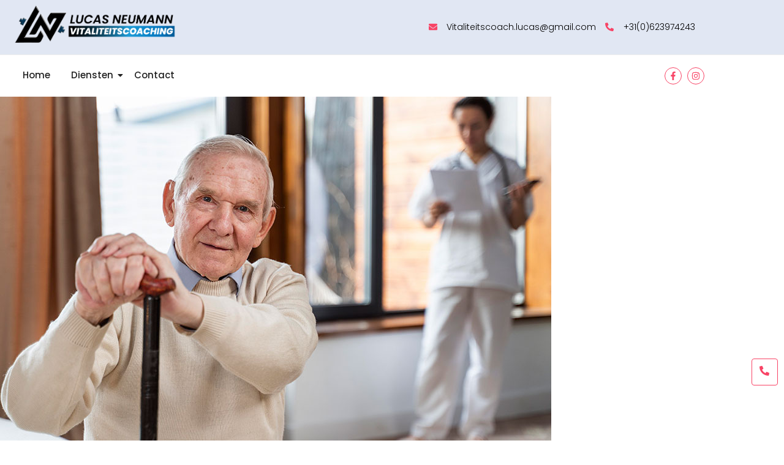

--- FILE ---
content_type: text/html; charset=UTF-8
request_url: https://www.ln-vitaliteit.nl/author/admin/
body_size: 135423
content:
<!DOCTYPE html>
<html lang="nl-NL">
    <head>
        <meta charset="UTF-8">
        <meta name="viewport" content="width=device-width, initial-scale=1.0, viewport-fit=cover" />
                <title>admin &#8211; Lucas Neumann Vitaliteit</title>
<meta name='robots' content='max-image-preview:large' />
<link rel="alternate" type="application/rss+xml" title="Lucas Neumann Vitaliteit &raquo; feed" href="https://www.ln-vitaliteit.nl/feed/" />
<link rel="alternate" type="application/rss+xml" title="Lucas Neumann Vitaliteit &raquo; reacties feed" href="https://www.ln-vitaliteit.nl/comments/feed/" />
<link rel="alternate" type="application/rss+xml" title="Lucas Neumann Vitaliteit &raquo; berichten door admin feed" href="https://www.ln-vitaliteit.nl/author/admin/feed/" />
<style id='wp-img-auto-sizes-contain-inline-css' type='text/css'>
img:is([sizes=auto i],[sizes^="auto," i]){contain-intrinsic-size:3000px 1500px}
/*# sourceURL=wp-img-auto-sizes-contain-inline-css */
</style>
<style id='wp-emoji-styles-inline-css' type='text/css'>

	img.wp-smiley, img.emoji {
		display: inline !important;
		border: none !important;
		box-shadow: none !important;
		height: 1em !important;
		width: 1em !important;
		margin: 0 0.07em !important;
		vertical-align: -0.1em !important;
		background: none !important;
		padding: 0 !important;
	}
/*# sourceURL=wp-emoji-styles-inline-css */
</style>
<link rel='stylesheet' id='wp-block-library-css' href='https://www.ln-vitaliteit.nl/wp-includes/css/dist/block-library/style.min.css?ver=6.9' type='text/css' media='all' />
<style id='classic-theme-styles-inline-css' type='text/css'>
/*! This file is auto-generated */
.wp-block-button__link{color:#fff;background-color:#32373c;border-radius:9999px;box-shadow:none;text-decoration:none;padding:calc(.667em + 2px) calc(1.333em + 2px);font-size:1.125em}.wp-block-file__button{background:#32373c;color:#fff;text-decoration:none}
/*# sourceURL=/wp-includes/css/classic-themes.min.css */
</style>
<style id='global-styles-inline-css' type='text/css'>
:root{--wp--preset--aspect-ratio--square: 1;--wp--preset--aspect-ratio--4-3: 4/3;--wp--preset--aspect-ratio--3-4: 3/4;--wp--preset--aspect-ratio--3-2: 3/2;--wp--preset--aspect-ratio--2-3: 2/3;--wp--preset--aspect-ratio--16-9: 16/9;--wp--preset--aspect-ratio--9-16: 9/16;--wp--preset--color--black: #000000;--wp--preset--color--cyan-bluish-gray: #abb8c3;--wp--preset--color--white: #ffffff;--wp--preset--color--pale-pink: #f78da7;--wp--preset--color--vivid-red: #cf2e2e;--wp--preset--color--luminous-vivid-orange: #ff6900;--wp--preset--color--luminous-vivid-amber: #fcb900;--wp--preset--color--light-green-cyan: #7bdcb5;--wp--preset--color--vivid-green-cyan: #00d084;--wp--preset--color--pale-cyan-blue: #8ed1fc;--wp--preset--color--vivid-cyan-blue: #0693e3;--wp--preset--color--vivid-purple: #9b51e0;--wp--preset--gradient--vivid-cyan-blue-to-vivid-purple: linear-gradient(135deg,rgb(6,147,227) 0%,rgb(155,81,224) 100%);--wp--preset--gradient--light-green-cyan-to-vivid-green-cyan: linear-gradient(135deg,rgb(122,220,180) 0%,rgb(0,208,130) 100%);--wp--preset--gradient--luminous-vivid-amber-to-luminous-vivid-orange: linear-gradient(135deg,rgb(252,185,0) 0%,rgb(255,105,0) 100%);--wp--preset--gradient--luminous-vivid-orange-to-vivid-red: linear-gradient(135deg,rgb(255,105,0) 0%,rgb(207,46,46) 100%);--wp--preset--gradient--very-light-gray-to-cyan-bluish-gray: linear-gradient(135deg,rgb(238,238,238) 0%,rgb(169,184,195) 100%);--wp--preset--gradient--cool-to-warm-spectrum: linear-gradient(135deg,rgb(74,234,220) 0%,rgb(151,120,209) 20%,rgb(207,42,186) 40%,rgb(238,44,130) 60%,rgb(251,105,98) 80%,rgb(254,248,76) 100%);--wp--preset--gradient--blush-light-purple: linear-gradient(135deg,rgb(255,206,236) 0%,rgb(152,150,240) 100%);--wp--preset--gradient--blush-bordeaux: linear-gradient(135deg,rgb(254,205,165) 0%,rgb(254,45,45) 50%,rgb(107,0,62) 100%);--wp--preset--gradient--luminous-dusk: linear-gradient(135deg,rgb(255,203,112) 0%,rgb(199,81,192) 50%,rgb(65,88,208) 100%);--wp--preset--gradient--pale-ocean: linear-gradient(135deg,rgb(255,245,203) 0%,rgb(182,227,212) 50%,rgb(51,167,181) 100%);--wp--preset--gradient--electric-grass: linear-gradient(135deg,rgb(202,248,128) 0%,rgb(113,206,126) 100%);--wp--preset--gradient--midnight: linear-gradient(135deg,rgb(2,3,129) 0%,rgb(40,116,252) 100%);--wp--preset--font-size--small: 13px;--wp--preset--font-size--medium: 20px;--wp--preset--font-size--large: 36px;--wp--preset--font-size--x-large: 42px;--wp--preset--spacing--20: 0.44rem;--wp--preset--spacing--30: 0.67rem;--wp--preset--spacing--40: 1rem;--wp--preset--spacing--50: 1.5rem;--wp--preset--spacing--60: 2.25rem;--wp--preset--spacing--70: 3.38rem;--wp--preset--spacing--80: 5.06rem;--wp--preset--shadow--natural: 6px 6px 9px rgba(0, 0, 0, 0.2);--wp--preset--shadow--deep: 12px 12px 50px rgba(0, 0, 0, 0.4);--wp--preset--shadow--sharp: 6px 6px 0px rgba(0, 0, 0, 0.2);--wp--preset--shadow--outlined: 6px 6px 0px -3px rgb(255, 255, 255), 6px 6px rgb(0, 0, 0);--wp--preset--shadow--crisp: 6px 6px 0px rgb(0, 0, 0);}:where(.is-layout-flex){gap: 0.5em;}:where(.is-layout-grid){gap: 0.5em;}body .is-layout-flex{display: flex;}.is-layout-flex{flex-wrap: wrap;align-items: center;}.is-layout-flex > :is(*, div){margin: 0;}body .is-layout-grid{display: grid;}.is-layout-grid > :is(*, div){margin: 0;}:where(.wp-block-columns.is-layout-flex){gap: 2em;}:where(.wp-block-columns.is-layout-grid){gap: 2em;}:where(.wp-block-post-template.is-layout-flex){gap: 1.25em;}:where(.wp-block-post-template.is-layout-grid){gap: 1.25em;}.has-black-color{color: var(--wp--preset--color--black) !important;}.has-cyan-bluish-gray-color{color: var(--wp--preset--color--cyan-bluish-gray) !important;}.has-white-color{color: var(--wp--preset--color--white) !important;}.has-pale-pink-color{color: var(--wp--preset--color--pale-pink) !important;}.has-vivid-red-color{color: var(--wp--preset--color--vivid-red) !important;}.has-luminous-vivid-orange-color{color: var(--wp--preset--color--luminous-vivid-orange) !important;}.has-luminous-vivid-amber-color{color: var(--wp--preset--color--luminous-vivid-amber) !important;}.has-light-green-cyan-color{color: var(--wp--preset--color--light-green-cyan) !important;}.has-vivid-green-cyan-color{color: var(--wp--preset--color--vivid-green-cyan) !important;}.has-pale-cyan-blue-color{color: var(--wp--preset--color--pale-cyan-blue) !important;}.has-vivid-cyan-blue-color{color: var(--wp--preset--color--vivid-cyan-blue) !important;}.has-vivid-purple-color{color: var(--wp--preset--color--vivid-purple) !important;}.has-black-background-color{background-color: var(--wp--preset--color--black) !important;}.has-cyan-bluish-gray-background-color{background-color: var(--wp--preset--color--cyan-bluish-gray) !important;}.has-white-background-color{background-color: var(--wp--preset--color--white) !important;}.has-pale-pink-background-color{background-color: var(--wp--preset--color--pale-pink) !important;}.has-vivid-red-background-color{background-color: var(--wp--preset--color--vivid-red) !important;}.has-luminous-vivid-orange-background-color{background-color: var(--wp--preset--color--luminous-vivid-orange) !important;}.has-luminous-vivid-amber-background-color{background-color: var(--wp--preset--color--luminous-vivid-amber) !important;}.has-light-green-cyan-background-color{background-color: var(--wp--preset--color--light-green-cyan) !important;}.has-vivid-green-cyan-background-color{background-color: var(--wp--preset--color--vivid-green-cyan) !important;}.has-pale-cyan-blue-background-color{background-color: var(--wp--preset--color--pale-cyan-blue) !important;}.has-vivid-cyan-blue-background-color{background-color: var(--wp--preset--color--vivid-cyan-blue) !important;}.has-vivid-purple-background-color{background-color: var(--wp--preset--color--vivid-purple) !important;}.has-black-border-color{border-color: var(--wp--preset--color--black) !important;}.has-cyan-bluish-gray-border-color{border-color: var(--wp--preset--color--cyan-bluish-gray) !important;}.has-white-border-color{border-color: var(--wp--preset--color--white) !important;}.has-pale-pink-border-color{border-color: var(--wp--preset--color--pale-pink) !important;}.has-vivid-red-border-color{border-color: var(--wp--preset--color--vivid-red) !important;}.has-luminous-vivid-orange-border-color{border-color: var(--wp--preset--color--luminous-vivid-orange) !important;}.has-luminous-vivid-amber-border-color{border-color: var(--wp--preset--color--luminous-vivid-amber) !important;}.has-light-green-cyan-border-color{border-color: var(--wp--preset--color--light-green-cyan) !important;}.has-vivid-green-cyan-border-color{border-color: var(--wp--preset--color--vivid-green-cyan) !important;}.has-pale-cyan-blue-border-color{border-color: var(--wp--preset--color--pale-cyan-blue) !important;}.has-vivid-cyan-blue-border-color{border-color: var(--wp--preset--color--vivid-cyan-blue) !important;}.has-vivid-purple-border-color{border-color: var(--wp--preset--color--vivid-purple) !important;}.has-vivid-cyan-blue-to-vivid-purple-gradient-background{background: var(--wp--preset--gradient--vivid-cyan-blue-to-vivid-purple) !important;}.has-light-green-cyan-to-vivid-green-cyan-gradient-background{background: var(--wp--preset--gradient--light-green-cyan-to-vivid-green-cyan) !important;}.has-luminous-vivid-amber-to-luminous-vivid-orange-gradient-background{background: var(--wp--preset--gradient--luminous-vivid-amber-to-luminous-vivid-orange) !important;}.has-luminous-vivid-orange-to-vivid-red-gradient-background{background: var(--wp--preset--gradient--luminous-vivid-orange-to-vivid-red) !important;}.has-very-light-gray-to-cyan-bluish-gray-gradient-background{background: var(--wp--preset--gradient--very-light-gray-to-cyan-bluish-gray) !important;}.has-cool-to-warm-spectrum-gradient-background{background: var(--wp--preset--gradient--cool-to-warm-spectrum) !important;}.has-blush-light-purple-gradient-background{background: var(--wp--preset--gradient--blush-light-purple) !important;}.has-blush-bordeaux-gradient-background{background: var(--wp--preset--gradient--blush-bordeaux) !important;}.has-luminous-dusk-gradient-background{background: var(--wp--preset--gradient--luminous-dusk) !important;}.has-pale-ocean-gradient-background{background: var(--wp--preset--gradient--pale-ocean) !important;}.has-electric-grass-gradient-background{background: var(--wp--preset--gradient--electric-grass) !important;}.has-midnight-gradient-background{background: var(--wp--preset--gradient--midnight) !important;}.has-small-font-size{font-size: var(--wp--preset--font-size--small) !important;}.has-medium-font-size{font-size: var(--wp--preset--font-size--medium) !important;}.has-large-font-size{font-size: var(--wp--preset--font-size--large) !important;}.has-x-large-font-size{font-size: var(--wp--preset--font-size--x-large) !important;}
:where(.wp-block-post-template.is-layout-flex){gap: 1.25em;}:where(.wp-block-post-template.is-layout-grid){gap: 1.25em;}
:where(.wp-block-term-template.is-layout-flex){gap: 1.25em;}:where(.wp-block-term-template.is-layout-grid){gap: 1.25em;}
:where(.wp-block-columns.is-layout-flex){gap: 2em;}:where(.wp-block-columns.is-layout-grid){gap: 2em;}
:root :where(.wp-block-pullquote){font-size: 1.5em;line-height: 1.6;}
/*# sourceURL=global-styles-inline-css */
</style>
<link rel='stylesheet' id='elementor-frontend-css' href='https://www.ln-vitaliteit.nl/wp-content/uploads/elementor/css/custom-frontend.min.css?ver=1769023972' type='text/css' media='all' />
<link rel='stylesheet' id='widget-icon-list-css' href='https://www.ln-vitaliteit.nl/wp-content/uploads/elementor/css/custom-widget-icon-list.min.css?ver=1769023972' type='text/css' media='all' />
<link rel='stylesheet' id='widget-social-icons-css' href='https://www.ln-vitaliteit.nl/wp-content/plugins/elementor/assets/css/widget-social-icons.min.css?ver=3.34.2' type='text/css' media='all' />
<link rel='stylesheet' id='e-apple-webkit-css' href='https://www.ln-vitaliteit.nl/wp-content/uploads/elementor/css/custom-apple-webkit.min.css?ver=1769023972' type='text/css' media='all' />
<link rel='stylesheet' id='elementor-post-160-css' href='https://www.ln-vitaliteit.nl/wp-content/uploads/elementor/css/post-160.css?ver=1769032167' type='text/css' media='all' />
<link rel='stylesheet' id='elementor-post-312-css' href='https://www.ln-vitaliteit.nl/wp-content/uploads/elementor/css/post-312.css?ver=1769023973' type='text/css' media='all' />
<link rel='stylesheet' id='widget-heading-css' href='https://www.ln-vitaliteit.nl/wp-content/plugins/elementor/assets/css/widget-heading.min.css?ver=3.34.2' type='text/css' media='all' />
<link rel='stylesheet' id='widget-image-css' href='https://www.ln-vitaliteit.nl/wp-content/plugins/elementor/assets/css/widget-image.min.css?ver=3.34.2' type='text/css' media='all' />
<link rel='stylesheet' id='widget-divider-css' href='https://www.ln-vitaliteit.nl/wp-content/plugins/elementor/assets/css/widget-divider.min.css?ver=3.34.2' type='text/css' media='all' />
<link rel='stylesheet' id='elementor-post-315-css' href='https://www.ln-vitaliteit.nl/wp-content/uploads/elementor/css/post-315.css?ver=1769023974' type='text/css' media='all' />
<link rel='stylesheet' id='royal-elementor-kit-style-css' href='https://www.ln-vitaliteit.nl/wp-content/themes/royal-elementor-kit/style.css?ver=1.0' type='text/css' media='all' />
<link rel='stylesheet' id='wpr-link-animations-css-css' href='https://www.ln-vitaliteit.nl/wp-content/plugins/royal-elementor-addons/assets/css/lib/animations/wpr-link-animations.min.css?ver=1.7.1045' type='text/css' media='all' />
<link rel='stylesheet' id='wpr-button-animations-css-css' href='https://www.ln-vitaliteit.nl/wp-content/plugins/royal-elementor-addons/assets/css/lib/animations/button-animations.min.css?ver=1.7.1045' type='text/css' media='all' />
<link rel='stylesheet' id='wpr-text-animations-css-css' href='https://www.ln-vitaliteit.nl/wp-content/plugins/royal-elementor-addons/assets/css/lib/animations/text-animations.min.css?ver=1.7.1045' type='text/css' media='all' />
<link rel='stylesheet' id='wpr-addons-css-css' href='https://www.ln-vitaliteit.nl/wp-content/plugins/royal-elementor-addons/assets/css/frontend.min.css?ver=1.7.1045' type='text/css' media='all' />
<link rel='stylesheet' id='font-awesome-5-all-css' href='https://www.ln-vitaliteit.nl/wp-content/plugins/elementor/assets/lib/font-awesome/css/all.min.css?ver=1.7.1045' type='text/css' media='all' />
<link rel='stylesheet' id='elementor-gf-montserrat-css' href='https://fonts.googleapis.com/css?family=Montserrat:100,100italic,200,200italic,300,300italic,400,400italic,500,500italic,600,600italic,700,700italic,800,800italic,900,900italic&#038;display=swap' type='text/css' media='all' />
<link rel='stylesheet' id='elementor-gf-poppins-css' href='https://fonts.googleapis.com/css?family=Poppins:100,100italic,200,200italic,300,300italic,400,400italic,500,500italic,600,600italic,700,700italic,800,800italic,900,900italic&#038;display=swap' type='text/css' media='all' />
<script type="text/javascript" data-cfasync="false" src="https://www.ln-vitaliteit.nl/wp-includes/js/jquery/jquery.min.js?ver=3.7.1" id="jquery-core-js"></script>
<script type="text/javascript" data-cfasync="false" src="https://www.ln-vitaliteit.nl/wp-includes/js/jquery/jquery-migrate.min.js?ver=3.4.1" id="jquery-migrate-js"></script>
<link rel="https://api.w.org/" href="https://www.ln-vitaliteit.nl/wp-json/" /><link rel="alternate" title="JSON" type="application/json" href="https://www.ln-vitaliteit.nl/wp-json/wp/v2/users/1" /><link rel="EditURI" type="application/rsd+xml" title="RSD" href="https://www.ln-vitaliteit.nl/xmlrpc.php?rsd" />
<meta name="generator" content="WordPress 6.9" />
<meta name="generator" content="Elementor 3.34.2; features: e_font_icon_svg, additional_custom_breakpoints; settings: css_print_method-external, google_font-enabled, font_display-swap">
			<style>
				.e-con.e-parent:nth-of-type(n+4):not(.e-lazyloaded):not(.e-no-lazyload),
				.e-con.e-parent:nth-of-type(n+4):not(.e-lazyloaded):not(.e-no-lazyload) * {
					background-image: none !important;
				}
				@media screen and (max-height: 1024px) {
					.e-con.e-parent:nth-of-type(n+3):not(.e-lazyloaded):not(.e-no-lazyload),
					.e-con.e-parent:nth-of-type(n+3):not(.e-lazyloaded):not(.e-no-lazyload) * {
						background-image: none !important;
					}
				}
				@media screen and (max-height: 640px) {
					.e-con.e-parent:nth-of-type(n+2):not(.e-lazyloaded):not(.e-no-lazyload),
					.e-con.e-parent:nth-of-type(n+2):not(.e-lazyloaded):not(.e-no-lazyload) * {
						background-image: none !important;
					}
				}
			</style>
			<link rel="icon" href="https://www.ln-vitaliteit.nl/wp-content/uploads/2023/12/cropped-cropped-logo-LN-V-icon-32x32.png" sizes="32x32" />
<link rel="icon" href="https://www.ln-vitaliteit.nl/wp-content/uploads/2023/12/cropped-cropped-logo-LN-V-icon-192x192.png" sizes="192x192" />
<link rel="apple-touch-icon" href="https://www.ln-vitaliteit.nl/wp-content/uploads/2023/12/cropped-cropped-logo-LN-V-icon-180x180.png" />
<meta name="msapplication-TileImage" content="https://www.ln-vitaliteit.nl/wp-content/uploads/2023/12/cropped-cropped-logo-LN-V-icon-270x270.png" />
<style id="wpr_lightbox_styles">
				.lg-backdrop {
					background-color: rgba(0,0,0,0.6) !important;
				}
				.lg-toolbar,
				.lg-dropdown {
					background-color: rgba(0,0,0,0.8) !important;
				}
				.lg-dropdown:after {
					border-bottom-color: rgba(0,0,0,0.8) !important;
				}
				.lg-sub-html {
					background-color: rgba(0,0,0,0.8) !important;
				}
				.lg-thumb-outer,
				.lg-progress-bar {
					background-color: #444444 !important;
				}
				.lg-progress {
					background-color: #a90707 !important;
				}
				.lg-icon {
					color: #efefef !important;
					font-size: 20px !important;
				}
				.lg-icon.lg-toogle-thumb {
					font-size: 24px !important;
				}
				.lg-icon:hover,
				.lg-dropdown-text:hover {
					color: #ffffff !important;
				}
				.lg-sub-html,
				.lg-dropdown-text {
					color: #efefef !important;
					font-size: 14px !important;
				}
				#lg-counter {
					color: #efefef !important;
					font-size: 14px !important;
				}
				.lg-prev,
				.lg-next {
					font-size: 35px !important;
				}

				/* Defaults */
				.lg-icon {
				background-color: transparent !important;
				}

				#lg-counter {
				opacity: 0.9;
				}

				.lg-thumb-outer {
				padding: 0 10px;
				}

				.lg-thumb-item {
				border-radius: 0 !important;
				border: none !important;
				opacity: 0.5;
				}

				.lg-thumb-item.active {
					opacity: 1;
				}
	         </style><style id="wpforms-css-vars-root">
				:root {
					--wpforms-field-border-radius: 3px;
--wpforms-field-background-color: #ffffff;
--wpforms-field-border-color: rgba( 0, 0, 0, 0.25 );
--wpforms-field-text-color: rgba( 0, 0, 0, 0.7 );
--wpforms-label-color: rgba( 0, 0, 0, 0.85 );
--wpforms-label-sublabel-color: rgba( 0, 0, 0, 0.55 );
--wpforms-label-error-color: #d63637;
--wpforms-button-border-radius: 3px;
--wpforms-button-background-color: #066aab;
--wpforms-button-text-color: #ffffff;
--wpforms-field-size-input-height: 43px;
--wpforms-field-size-input-spacing: 15px;
--wpforms-field-size-font-size: 16px;
--wpforms-field-size-line-height: 19px;
--wpforms-field-size-padding-h: 14px;
--wpforms-field-size-checkbox-size: 16px;
--wpforms-field-size-sublabel-spacing: 5px;
--wpforms-field-size-icon-size: 1;
--wpforms-label-size-font-size: 16px;
--wpforms-label-size-line-height: 19px;
--wpforms-label-size-sublabel-font-size: 14px;
--wpforms-label-size-sublabel-line-height: 17px;
--wpforms-button-size-font-size: 17px;
--wpforms-button-size-height: 41px;
--wpforms-button-size-padding-h: 15px;
--wpforms-button-size-margin-top: 10px;

				}
			</style>    </head>

<body class="archive author author-admin author-1 wp-custom-logo wp-embed-responsive wp-theme-royal-elementor-kit elementor-default elementor-kit-8">

<style>.elementor-312 .elementor-element.elementor-element-1fc2745:not(.elementor-motion-effects-element-type-background), .elementor-312 .elementor-element.elementor-element-1fc2745 > .elementor-motion-effects-container > .elementor-motion-effects-layer{background-color:#E1E7F3;}.elementor-312 .elementor-element.elementor-element-1fc2745{transition:background 0.3s, border 0.3s, border-radius 0.3s, box-shadow 0.3s;padding:5px 0px 5px 0px;}.elementor-312 .elementor-element.elementor-element-1fc2745 > .elementor-background-overlay{transition:background 0.3s, border-radius 0.3s, opacity 0.3s;}.elementor-bc-flex-widget .elementor-312 .elementor-element.elementor-element-365dff5.elementor-column .elementor-widget-wrap{align-items:center;}.elementor-312 .elementor-element.elementor-element-365dff5.elementor-column.elementor-element[data-element_type="column"] > .elementor-widget-wrap.elementor-element-populated{align-content:center;align-items:center;}.elementor-312 .elementor-element.elementor-element-365dff5.elementor-column > .elementor-widget-wrap{justify-content:center;}.elementor-312 .elementor-element.elementor-element-365dff5 > .elementor-element-populated{margin:0px 0px 0px 0px;--e-column-margin-right:0px;--e-column-margin-left:0px;padding:0px 0px 0px 0px;}.elementor-312 .elementor-element.elementor-element-12fb387{width:100%;max-width:100%;text-align:left;}.elementor-312 .elementor-element.elementor-element-12fb387 > .elementor-widget-container{margin:0px 0px 0px 0px;padding:0px 0px 0px 0px;}.elementor-312 .elementor-element.elementor-element-12fb387.elementor-element{--flex-grow:0;--flex-shrink:0;}.elementor-312 .elementor-element.elementor-element-12fb387 .wpr-logo{padding:0px 0px 0px 0px;border-radius:0px 0px 0px 0px;}.elementor-312 .elementor-element.elementor-element-12fb387 .wpr-logo-image{max-width:276px;}.elementor-312 .elementor-element.elementor-element-12fb387.wpr-logo-position-left .wpr-logo-image{margin-right:0px;}.elementor-312 .elementor-element.elementor-element-12fb387.wpr-logo-position-right .wpr-logo-image{margin-left:0px;}.elementor-312 .elementor-element.elementor-element-12fb387.wpr-logo-position-center .wpr-logo-image{margin-bottom:0px;}.elementor-312 .elementor-element.elementor-element-12fb387 .wpr-logo-image img{-webkit-transition-duration:0.7s;transition-duration:0.7s;}.elementor-312 .elementor-element.elementor-element-12fb387 .wpr-logo-title{color:#605BE5;margin:0 0 0px;}.elementor-312 .elementor-element.elementor-element-12fb387 .wpr-logo-description{color:#888888;}.elementor-bc-flex-widget .elementor-312 .elementor-element.elementor-element-a02ab74.elementor-column .elementor-widget-wrap{align-items:center;}.elementor-312 .elementor-element.elementor-element-a02ab74.elementor-column.elementor-element[data-element_type="column"] > .elementor-widget-wrap.elementor-element-populated{align-content:center;align-items:center;}.elementor-312 .elementor-element.elementor-element-a02ab74.elementor-column > .elementor-widget-wrap{justify-content:flex-end;}.elementor-widget-icon-list .elementor-icon-list-item:not(:last-child):after{border-color:var( --e-global-color-text );}.elementor-widget-icon-list .elementor-icon-list-icon i{color:var( --e-global-color-primary );}.elementor-widget-icon-list .elementor-icon-list-icon svg{fill:var( --e-global-color-primary );}.elementor-widget-icon-list .elementor-icon-list-item > .elementor-icon-list-text, .elementor-widget-icon-list .elementor-icon-list-item > a{font-family:var( --e-global-typography-text-font-family ), Sans-serif;font-weight:var( --e-global-typography-text-font-weight );}.elementor-widget-icon-list .elementor-icon-list-text{color:var( --e-global-color-secondary );}.elementor-312 .elementor-element.elementor-element-17d3e10{width:auto;max-width:auto;--e-icon-list-icon-size:14px;--icon-vertical-offset:0px;}.elementor-312 .elementor-element.elementor-element-17d3e10 > .elementor-widget-container{margin:0px 15px 0px 19px;}.elementor-312 .elementor-element.elementor-element-17d3e10 .elementor-icon-list-items:not(.elementor-inline-items) .elementor-icon-list-item:not(:last-child){padding-block-end:calc(0px/2);}.elementor-312 .elementor-element.elementor-element-17d3e10 .elementor-icon-list-items:not(.elementor-inline-items) .elementor-icon-list-item:not(:first-child){margin-block-start:calc(0px/2);}.elementor-312 .elementor-element.elementor-element-17d3e10 .elementor-icon-list-items.elementor-inline-items .elementor-icon-list-item{margin-inline:calc(0px/2);}.elementor-312 .elementor-element.elementor-element-17d3e10 .elementor-icon-list-items.elementor-inline-items{margin-inline:calc(-0px/2);}.elementor-312 .elementor-element.elementor-element-17d3e10 .elementor-icon-list-items.elementor-inline-items .elementor-icon-list-item:after{inset-inline-end:calc(-0px/2);}.elementor-312 .elementor-element.elementor-element-17d3e10 .elementor-icon-list-icon i{color:#F84365;transition:color 0.3s;}.elementor-312 .elementor-element.elementor-element-17d3e10 .elementor-icon-list-icon svg{fill:#F84365;transition:fill 0.3s;}.elementor-312 .elementor-element.elementor-element-17d3e10 .elementor-icon-list-icon{padding-inline-end:7px;}.elementor-312 .elementor-element.elementor-element-17d3e10 .elementor-icon-list-item > .elementor-icon-list-text, .elementor-312 .elementor-element.elementor-element-17d3e10 .elementor-icon-list-item > a{font-family:"Poppins", Sans-serif;font-size:14px;font-weight:300;}.elementor-312 .elementor-element.elementor-element-17d3e10 .elementor-icon-list-text{color:#000000;transition:color 0.3s;}.elementor-312 .elementor-element.elementor-element-81da487{width:auto;max-width:auto;--e-icon-list-icon-size:14px;--icon-vertical-offset:0px;}.elementor-312 .elementor-element.elementor-element-81da487.elementor-element{--flex-grow:0;--flex-shrink:0;}.elementor-312 .elementor-element.elementor-element-81da487 .elementor-icon-list-items:not(.elementor-inline-items) .elementor-icon-list-item:not(:last-child){padding-block-end:calc(0px/2);}.elementor-312 .elementor-element.elementor-element-81da487 .elementor-icon-list-items:not(.elementor-inline-items) .elementor-icon-list-item:not(:first-child){margin-block-start:calc(0px/2);}.elementor-312 .elementor-element.elementor-element-81da487 .elementor-icon-list-items.elementor-inline-items .elementor-icon-list-item{margin-inline:calc(0px/2);}.elementor-312 .elementor-element.elementor-element-81da487 .elementor-icon-list-items.elementor-inline-items{margin-inline:calc(-0px/2);}.elementor-312 .elementor-element.elementor-element-81da487 .elementor-icon-list-items.elementor-inline-items .elementor-icon-list-item:after{inset-inline-end:calc(-0px/2);}.elementor-312 .elementor-element.elementor-element-81da487 .elementor-icon-list-icon i{color:#F84365;transition:color 0.3s;}.elementor-312 .elementor-element.elementor-element-81da487 .elementor-icon-list-icon svg{fill:#F84365;transition:fill 0.3s;}.elementor-312 .elementor-element.elementor-element-81da487 .elementor-icon-list-icon{padding-inline-end:7px;}.elementor-312 .elementor-element.elementor-element-81da487 .elementor-icon-list-item > .elementor-icon-list-text, .elementor-312 .elementor-element.elementor-element-81da487 .elementor-icon-list-item > a{font-family:"Poppins", Sans-serif;font-size:14px;font-weight:300;}.elementor-312 .elementor-element.elementor-element-81da487 .elementor-icon-list-text{color:#000000;transition:color 0.3s;}.elementor-312 .elementor-element.elementor-element-9f612da{border-style:solid;border-width:1px 0px 0px 0px;border-color:#EDEDED;padding:10px 0px 10px 0px;}.elementor-bc-flex-widget .elementor-312 .elementor-element.elementor-element-3194a62.elementor-column .elementor-widget-wrap{align-items:center;}.elementor-312 .elementor-element.elementor-element-3194a62.elementor-column.elementor-element[data-element_type="column"] > .elementor-widget-wrap.elementor-element-populated{align-content:center;align-items:center;}.elementor-312 .elementor-element.elementor-element-f17c3eb .wpr-menu-item.wpr-pointer-item{transition-duration:0.2s;}.elementor-312 .elementor-element.elementor-element-f17c3eb .wpr-menu-item.wpr-pointer-item:before{transition-duration:0.2s;}.elementor-312 .elementor-element.elementor-element-f17c3eb .wpr-menu-item.wpr-pointer-item:after{transition-duration:0.2s;}.elementor-312 .elementor-element.elementor-element-f17c3eb .wpr-mobile-toggle-wrap{text-align:center;}.elementor-312 .elementor-element.elementor-element-f17c3eb .wpr-nav-menu .wpr-menu-item,
					 .elementor-312 .elementor-element.elementor-element-f17c3eb .wpr-nav-menu > .menu-item-has-children > .wpr-sub-icon{color:#222222;}.elementor-312 .elementor-element.elementor-element-f17c3eb .wpr-nav-menu .wpr-menu-item:hover,
					 .elementor-312 .elementor-element.elementor-element-f17c3eb .wpr-nav-menu > .menu-item-has-children:hover > .wpr-sub-icon,
					 .elementor-312 .elementor-element.elementor-element-f17c3eb .wpr-nav-menu .wpr-menu-item.wpr-active-menu-item,
					 .elementor-312 .elementor-element.elementor-element-f17c3eb .wpr-nav-menu > .menu-item-has-children.current_page_item > .wpr-sub-icon{color:#F84365;}.elementor-312 .elementor-element.elementor-element-f17c3eb.wpr-pointer-line-fx .wpr-menu-item:before,
					 .elementor-312 .elementor-element.elementor-element-f17c3eb.wpr-pointer-line-fx .wpr-menu-item:after{background-color:#F84365;}.elementor-312 .elementor-element.elementor-element-f17c3eb.wpr-pointer-border-fx .wpr-menu-item:before{border-color:#F84365;border-width:1px;}.elementor-312 .elementor-element.elementor-element-f17c3eb.wpr-pointer-background-fx .wpr-menu-item:before{background-color:#F84365;}.elementor-312 .elementor-element.elementor-element-f17c3eb .menu-item-has-children .wpr-sub-icon{font-size:14px;}.elementor-312 .elementor-element.elementor-element-f17c3eb.wpr-pointer-background:not(.wpr-sub-icon-none) .wpr-nav-menu-horizontal .menu-item-has-children .wpr-pointer-item{padding-right:calc(14px + 7px);}.elementor-312 .elementor-element.elementor-element-f17c3eb.wpr-pointer-border:not(.wpr-sub-icon-none) .wpr-nav-menu-horizontal .menu-item-has-children .wpr-pointer-item{padding-right:calc(14px + 7px);}.elementor-312 .elementor-element.elementor-element-f17c3eb .wpr-nav-menu .wpr-menu-item,.elementor-312 .elementor-element.elementor-element-f17c3eb .wpr-mobile-nav-menu a,.elementor-312 .elementor-element.elementor-element-f17c3eb .wpr-mobile-toggle-text{font-family:"Poppins", Sans-serif;font-size:15px;font-weight:500;}.elementor-312 .elementor-element.elementor-element-f17c3eb.wpr-pointer-underline .wpr-menu-item:after,
					 .elementor-312 .elementor-element.elementor-element-f17c3eb.wpr-pointer-overline .wpr-menu-item:before,
					 .elementor-312 .elementor-element.elementor-element-f17c3eb.wpr-pointer-double-line .wpr-menu-item:before,
					 .elementor-312 .elementor-element.elementor-element-f17c3eb.wpr-pointer-double-line .wpr-menu-item:after{height:1px;}.elementor-312 .elementor-element.elementor-element-f17c3eb.wpr-pointer-underline>nav>ul>li>.wpr-menu-item:after,
					 .elementor-312 .elementor-element.elementor-element-f17c3eb.wpr-pointer-overline>nav>ul>li>.wpr-menu-item:before,
					 .elementor-312 .elementor-element.elementor-element-f17c3eb.wpr-pointer-double-line>nav>ul>li>.wpr-menu-item:before,
					 .elementor-312 .elementor-element.elementor-element-f17c3eb.wpr-pointer-double-line>nav>ul>li>.wpr-menu-item:after{height:1px;}.elementor-312 .elementor-element.elementor-element-f17c3eb.wpr-pointer-border-fx>nav>ul>li>.wpr-menu-item:before{border-width:1px;}.elementor-312 .elementor-element.elementor-element-f17c3eb.wpr-pointer-underline>.elementor-widget-container>nav>ul>li>.wpr-menu-item:after,
					 .elementor-312 .elementor-element.elementor-element-f17c3eb.wpr-pointer-overline>.elementor-widget-container>nav>ul>li>.wpr-menu-item:before,
					 .elementor-312 .elementor-element.elementor-element-f17c3eb.wpr-pointer-double-line>.elementor-widget-container>nav>ul>li>.wpr-menu-item:before,
					 .elementor-312 .elementor-element.elementor-element-f17c3eb.wpr-pointer-double-line>.elementor-widget-container>nav>ul>li>.wpr-menu-item:after{height:1px;}.elementor-312 .elementor-element.elementor-element-f17c3eb.wpr-pointer-border-fx>.elementor-widget-container>nav>ul>li>.wpr-menu-item:before{border-width:1px;}.elementor-312 .elementor-element.elementor-element-f17c3eb:not(.wpr-pointer-border-fx) .wpr-menu-item.wpr-pointer-item:before{transform:translateY(-0px);}.elementor-312 .elementor-element.elementor-element-f17c3eb:not(.wpr-pointer-border-fx) .wpr-menu-item.wpr-pointer-item:after{transform:translateY(0px);}.elementor-312 .elementor-element.elementor-element-f17c3eb .wpr-nav-menu .wpr-menu-item{padding-left:7px;padding-right:7px;padding-top:0px;padding-bottom:0px;}.elementor-312 .elementor-element.elementor-element-f17c3eb.wpr-pointer-background:not(.wpr-sub-icon-none) .wpr-nav-menu-vertical .menu-item-has-children .wpr-sub-icon{text-indent:-7px;}.elementor-312 .elementor-element.elementor-element-f17c3eb.wpr-pointer-border:not(.wpr-sub-icon-none) .wpr-nav-menu-vertical .menu-item-has-children .wpr-sub-icon{text-indent:-7px;}.elementor-312 .elementor-element.elementor-element-f17c3eb .wpr-nav-menu > .menu-item{margin-left:10px;margin-right:10px;}.elementor-312 .elementor-element.elementor-element-f17c3eb .wpr-nav-menu-vertical .wpr-nav-menu > li > .wpr-sub-menu{margin-left:10px;}.elementor-312 .elementor-element.elementor-element-f17c3eb.wpr-main-menu-align-left .wpr-nav-menu-vertical .wpr-nav-menu > li > .wpr-sub-icon{right:10px;}.elementor-312 .elementor-element.elementor-element-f17c3eb.wpr-main-menu-align-right .wpr-nav-menu-vertical .wpr-nav-menu > li > .wpr-sub-icon{left:10px;}.elementor-312 .elementor-element.elementor-element-f17c3eb .wpr-sub-menu .wpr-sub-menu-item,
					 .elementor-312 .elementor-element.elementor-element-f17c3eb .wpr-sub-menu > .menu-item-has-children .wpr-sub-icon{color:#333333;}.elementor-312 .elementor-element.elementor-element-f17c3eb .wpr-sub-menu .wpr-sub-menu-item{background-color:#ffffff;padding-left:15px;padding-right:15px;padding-top:13px;padding-bottom:13px;}.elementor-312 .elementor-element.elementor-element-f17c3eb .wpr-sub-menu .wpr-sub-menu-item:hover,
					 .elementor-312 .elementor-element.elementor-element-f17c3eb .wpr-sub-menu > .menu-item-has-children .wpr-sub-menu-item:hover .wpr-sub-icon,
					 .elementor-312 .elementor-element.elementor-element-f17c3eb .wpr-sub-menu .wpr-sub-menu-item.wpr-active-menu-item,
					 .elementor-312 .elementor-element.elementor-element-f17c3eb .wpr-sub-menu > .menu-item-has-children.current_page_item .wpr-sub-icon{color:#ffffff;}.elementor-312 .elementor-element.elementor-element-f17c3eb .wpr-sub-menu .wpr-sub-menu-item:hover,
					 .elementor-312 .elementor-element.elementor-element-f17c3eb .wpr-sub-menu .wpr-sub-menu-item.wpr-active-menu-item{background-color:#605BE5;}.elementor-312 .elementor-element.elementor-element-f17c3eb .wpr-sub-menu .wpr-sub-icon{right:15px;}.elementor-312 .elementor-element.elementor-element-f17c3eb.wpr-main-menu-align-right .wpr-nav-menu-vertical .wpr-sub-menu .wpr-sub-icon{left:15px;}.elementor-312 .elementor-element.elementor-element-f17c3eb .wpr-nav-menu-horizontal .wpr-nav-menu > li > .wpr-sub-menu{margin-top:0px;}.elementor-312 .elementor-element.elementor-element-f17c3eb.wpr-sub-divider-yes .wpr-sub-menu li:not(:last-child){border-bottom-color:#e8e8e8;border-bottom-width:1px;}.elementor-312 .elementor-element.elementor-element-f17c3eb .wpr-sub-menu{border-style:solid;border-width:1px 1px 1px 1px;border-color:#E8E8E8;}.elementor-312 .elementor-element.elementor-element-f17c3eb .wpr-mobile-nav-menu a,
					 .elementor-312 .elementor-element.elementor-element-f17c3eb .wpr-mobile-nav-menu .menu-item-has-children > a:after{color:#333333;}.elementor-312 .elementor-element.elementor-element-f17c3eb .wpr-mobile-nav-menu li{background-color:#ffffff;}.elementor-312 .elementor-element.elementor-element-f17c3eb .wpr-mobile-nav-menu li a:hover,
					 .elementor-312 .elementor-element.elementor-element-f17c3eb .wpr-mobile-nav-menu .menu-item-has-children > a:hover:after,
					 .elementor-312 .elementor-element.elementor-element-f17c3eb .wpr-mobile-nav-menu li a.wpr-active-menu-item,
					 .elementor-312 .elementor-element.elementor-element-f17c3eb .wpr-mobile-nav-menu .menu-item-has-children.current_page_item > a:hover:after{color:#ffffff;}.elementor-312 .elementor-element.elementor-element-f17c3eb .wpr-mobile-nav-menu a:hover,
					 .elementor-312 .elementor-element.elementor-element-f17c3eb .wpr-mobile-nav-menu a.wpr-active-menu-item{background-color:#F84365;}.elementor-312 .elementor-element.elementor-element-f17c3eb .wpr-mobile-nav-menu a{padding-left:10px;padding-right:10px;}.elementor-312 .elementor-element.elementor-element-f17c3eb .wpr-mobile-nav-menu .menu-item-has-children > a:after{margin-left:10px;margin-right:10px;}.elementor-312 .elementor-element.elementor-element-f17c3eb .wpr-mobile-nav-menu .wpr-mobile-menu-item{padding-top:10px;padding-bottom:10px;}.elementor-312 .elementor-element.elementor-element-f17c3eb.wpr-mobile-divider-yes .wpr-mobile-nav-menu a{border-bottom-color:#e8e8e8;border-bottom-width:1px;}.elementor-312 .elementor-element.elementor-element-f17c3eb .wpr-mobile-nav-menu .wpr-mobile-sub-menu-item{font-size:12px;padding-top:5px;padding-bottom:5px;}.elementor-312 .elementor-element.elementor-element-f17c3eb .wpr-mobile-nav-menu{margin-top:10px;}.elementor-312 .elementor-element.elementor-element-f17c3eb .wpr-mobile-toggle{border-color:#333333;width:41px;border-width:0px;}.elementor-312 .elementor-element.elementor-element-f17c3eb .wpr-mobile-toggle-text{color:#333333;}.elementor-312 .elementor-element.elementor-element-f17c3eb .wpr-mobile-toggle-line{background-color:#333333;height:2px;margin-bottom:4px;}.elementor-312 .elementor-element.elementor-element-f17c3eb .wpr-mobile-toggle:hover{border-color:#F84365;}.elementor-312 .elementor-element.elementor-element-f17c3eb .wpr-mobile-toggle:hover .wpr-mobile-toggle-text{color:#F84365;}.elementor-312 .elementor-element.elementor-element-f17c3eb .wpr-mobile-toggle:hover .wpr-mobile-toggle-line{background-color:#F84365;}.elementor-bc-flex-widget .elementor-312 .elementor-element.elementor-element-4c31eb1.elementor-column .elementor-widget-wrap{align-items:center;}.elementor-312 .elementor-element.elementor-element-4c31eb1.elementor-column.elementor-element[data-element_type="column"] > .elementor-widget-wrap.elementor-element-populated{align-content:center;align-items:center;}.elementor-312 .elementor-element.elementor-element-2fa2c32{--grid-template-columns:repeat(0, auto);--icon-size:14px;--grid-column-gap:5px;--grid-row-gap:0px;}.elementor-312 .elementor-element.elementor-element-2fa2c32 .elementor-widget-container{text-align:right;}.elementor-312 .elementor-element.elementor-element-2fa2c32 .elementor-social-icon{background-color:#02010100;--icon-padding:0.5em;border-style:solid;border-width:1px 1px 1px 1px;border-color:#F84365;}.elementor-312 .elementor-element.elementor-element-2fa2c32 .elementor-social-icon i{color:#F84365;}.elementor-312 .elementor-element.elementor-element-2fa2c32 .elementor-social-icon svg{fill:#F84365;}.elementor-312 .elementor-element.elementor-element-2fa2c32 .elementor-icon{border-radius:25px 25px 25px 25px;}@media(max-width:1366px){.elementor-312 .elementor-element.elementor-element-1fc2745{padding:5px 20px 5px 20px;}.elementor-312 .elementor-element.elementor-element-81da487{width:var( --container-widget-width, 161.906px );max-width:161.906px;--container-widget-width:161.906px;--container-widget-flex-grow:0;}.elementor-312 .elementor-element.elementor-element-9f612da{padding:10px 20px 10px 20px;}}@media(max-width:1024px){.elementor-312 .elementor-element.elementor-element-17d3e10{--e-icon-list-icon-size:12px;}.elementor-312 .elementor-element.elementor-element-17d3e10 .elementor-icon-list-item > .elementor-icon-list-text, .elementor-312 .elementor-element.elementor-element-17d3e10 .elementor-icon-list-item > a{font-size:12px;}.elementor-312 .elementor-element.elementor-element-81da487{--e-icon-list-icon-size:12px;}.elementor-312 .elementor-element.elementor-element-81da487 .elementor-icon-list-item > .elementor-icon-list-text, .elementor-312 .elementor-element.elementor-element-81da487 .elementor-icon-list-item > a{font-size:12px;}.elementor-312 .elementor-element.elementor-element-f17c3eb .wpr-nav-menu .wpr-menu-item,.elementor-312 .elementor-element.elementor-element-f17c3eb .wpr-mobile-nav-menu a,.elementor-312 .elementor-element.elementor-element-f17c3eb .wpr-mobile-toggle-text{font-size:14px;}}@media(max-width:767px){.elementor-312 .elementor-element.elementor-element-1fc2745{padding:0px 0px -35px 0px;}.elementor-312 .elementor-element.elementor-element-365dff5{width:75%;}.elementor-312 .elementor-element.elementor-element-365dff5 > .elementor-widget-wrap > .elementor-widget:not(.elementor-widget__width-auto):not(.elementor-widget__width-initial):not(:last-child):not(.elementor-absolute){margin-block-end:0px;}.elementor-312 .elementor-element.elementor-element-12fb387{width:var( --container-widget-width, 359.75px );max-width:359.75px;--container-widget-width:359.75px;--container-widget-flex-grow:0;text-align:center;}.elementor-312 .elementor-element.elementor-element-12fb387 > .elementor-widget-container{margin:-6px -6px -7px 0px;padding:22px 0px 2px 82px;}.elementor-312 .elementor-element.elementor-element-a02ab74{width:70%;}.elementor-312 .elementor-element.elementor-element-a02ab74.elementor-column > .elementor-widget-wrap{justify-content:flex-end;}.elementor-312 .elementor-element.elementor-element-9f612da{margin-top:0px;margin-bottom:-3px;z-index:3;}.elementor-312 .elementor-element.elementor-element-3194a62{width:30%;}.elementor-312 .elementor-element.elementor-element-f17c3eb .wpr-mobile-toggle-wrap{text-align:left;}.elementor-312 .elementor-element.elementor-element-f17c3eb .wpr-mobile-nav-menu{margin-top:20px;}.elementor-312 .elementor-element.elementor-element-4c31eb1{width:70%;}}@media(min-width:768px){.elementor-312 .elementor-element.elementor-element-365dff5{width:18%;}.elementor-312 .elementor-element.elementor-element-a02ab74{width:82%;}}@media(max-width:1366px) and (min-width:768px){.elementor-312 .elementor-element.elementor-element-365dff5{width:30%;}.elementor-312 .elementor-element.elementor-element-a02ab74{width:70%;}.elementor-312 .elementor-element.elementor-element-3194a62{width:80%;}}@media(max-width:1024px) and (min-width:768px){.elementor-312 .elementor-element.elementor-element-365dff5{width:15%;}.elementor-312 .elementor-element.elementor-element-a02ab74{width:85%;}.elementor-312 .elementor-element.elementor-element-3194a62{width:75%;}.elementor-312 .elementor-element.elementor-element-4c31eb1{width:25%;}}</style>		<div data-elementor-type="wp-post" data-elementor-id="312" class="elementor elementor-312" data-elementor-post-type="wpr_templates">
						<section class="elementor-section elementor-top-section elementor-element elementor-element-1fc2745 elementor-section-boxed elementor-section-height-default elementor-section-height-default wpr-particle-no wpr-jarallax-no wpr-parallax-no wpr-sticky-section-no" data-id="1fc2745" data-element_type="section" data-settings="{&quot;background_background&quot;:&quot;classic&quot;}">
						<div class="elementor-container elementor-column-gap-default">
					<div class="elementor-column elementor-col-50 elementor-top-column elementor-element elementor-element-365dff5" data-id="365dff5" data-element_type="column">
			<div class="elementor-widget-wrap elementor-element-populated">
						<div class="elementor-element elementor-element-12fb387 elementor-widget-mobile__width-initial elementor-widget__width-inherit wpr-logo-position-center elementor-widget elementor-widget-wpr-logo" data-id="12fb387" data-element_type="widget" data-widget_type="wpr-logo.default">
				<div class="elementor-widget-container">
								
			<div class="wpr-logo elementor-clearfix">

								<picture class="wpr-logo-image">
					
										
					<img src="https://www.ln-vitaliteit.nl/wp-content/uploads/2023/05/logo-LN-V-2.png" alt="">

											<a class="wpr-logo-url" rel="home" aria-label="" href="https://www.ln-vitaliteit.nl/"></a>
									</picture>
				
				
									<a class="wpr-logo-url" rel="home" aria-label="" href="https://www.ln-vitaliteit.nl/"></a>
				
			</div>
				
						</div>
				</div>
					</div>
		</div>
				<div class="elementor-column elementor-col-50 elementor-top-column elementor-element elementor-element-a02ab74" data-id="a02ab74" data-element_type="column">
			<div class="elementor-widget-wrap elementor-element-populated">
						<div class="elementor-element elementor-element-17d3e10 elementor-align-end elementor-widget__width-auto elementor-hidden-mobile elementor-icon-list--layout-traditional elementor-list-item-link-full_width elementor-widget elementor-widget-icon-list" data-id="17d3e10" data-element_type="widget" data-widget_type="icon-list.default">
				<div class="elementor-widget-container">
							<ul class="elementor-icon-list-items">
							<li class="elementor-icon-list-item">
											<a href="mailto:Vitaliteitscoach.lucas@gmail.com">

												<span class="elementor-icon-list-icon">
							<svg aria-hidden="true" class="e-font-icon-svg e-fas-envelope" viewBox="0 0 512 512" xmlns="http://www.w3.org/2000/svg"><path d="M502.3 190.8c3.9-3.1 9.7-.2 9.7 4.7V400c0 26.5-21.5 48-48 48H48c-26.5 0-48-21.5-48-48V195.6c0-5 5.7-7.8 9.7-4.7 22.4 17.4 52.1 39.5 154.1 113.6 21.1 15.4 56.7 47.8 92.2 47.6 35.7.3 72-32.8 92.3-47.6 102-74.1 131.6-96.3 154-113.7zM256 320c23.2.4 56.6-29.2 73.4-41.4 132.7-96.3 142.8-104.7 173.4-128.7 5.8-4.5 9.2-11.5 9.2-18.9v-19c0-26.5-21.5-48-48-48H48C21.5 64 0 85.5 0 112v19c0 7.4 3.4 14.3 9.2 18.9 30.6 23.9 40.7 32.4 173.4 128.7 16.8 12.2 50.2 41.8 73.4 41.4z"></path></svg>						</span>
										<span class="elementor-icon-list-text">Vitaliteitscoach.lucas@gmail.com</span>
											</a>
									</li>
						</ul>
						</div>
				</div>
				<div class="elementor-element elementor-element-81da487 elementor-align-end elementor-widget__width-auto elementor-hidden-mobile elementor-widget-laptop__width-initial elementor-icon-list--layout-traditional elementor-list-item-link-full_width elementor-widget elementor-widget-icon-list" data-id="81da487" data-element_type="widget" data-widget_type="icon-list.default">
				<div class="elementor-widget-container">
							<ul class="elementor-icon-list-items">
							<li class="elementor-icon-list-item">
											<a href="tel:+31623974243">

												<span class="elementor-icon-list-icon">
							<svg aria-hidden="true" class="e-font-icon-svg e-fas-phone-alt" viewBox="0 0 512 512" xmlns="http://www.w3.org/2000/svg"><path d="M497.39 361.8l-112-48a24 24 0 0 0-28 6.9l-49.6 60.6A370.66 370.66 0 0 1 130.6 204.11l60.6-49.6a23.94 23.94 0 0 0 6.9-28l-48-112A24.16 24.16 0 0 0 122.6.61l-104 24A24 24 0 0 0 0 48c0 256.5 207.9 464 464 464a24 24 0 0 0 23.4-18.6l24-104a24.29 24.29 0 0 0-14.01-27.6z"></path></svg>						</span>
										<span class="elementor-icon-list-text">+31(0)623974243</span>
											</a>
									</li>
						</ul>
						</div>
				</div>
					</div>
		</div>
					</div>
		</section>
				<section class="elementor-section elementor-top-section elementor-element elementor-element-9f612da elementor-section-boxed elementor-section-height-default elementor-section-height-default wpr-particle-no wpr-jarallax-no wpr-parallax-no wpr-sticky-section-no" data-id="9f612da" data-element_type="section">
						<div class="elementor-container elementor-column-gap-default">
					<div class="elementor-column elementor-col-50 elementor-top-column elementor-element elementor-element-3194a62" data-id="3194a62" data-element_type="column">
			<div class="elementor-widget-wrap elementor-element-populated">
						<div class="elementor-element elementor-element-f17c3eb wpr-main-menu-align-left wpr-main-menu-align--laptopleft wpr-main-menu-align--tabletleft wpr-main-menu-align--mobileleft wpr-pointer-underline wpr-pointer-line-fx wpr-pointer-fx-fade wpr-sub-icon-caret-down wpr-sub-menu-fx-fade wpr-nav-menu-bp-mobile wpr-mobile-menu-full-width wpr-mobile-menu-item-align-center wpr-mobile-toggle-v1 wpr-sub-divider-yes wpr-mobile-divider-yes elementor-widget elementor-widget-wpr-nav-menu" data-id="f17c3eb" data-element_type="widget" data-settings="{&quot;menu_layout&quot;:&quot;horizontal&quot;}" data-widget_type="wpr-nav-menu.default">
				<div class="elementor-widget-container">
					<nav class="wpr-nav-menu-container wpr-nav-menu-horizontal" data-trigger="hover"><ul id="menu-1-f17c3eb" class="wpr-nav-menu"><li class="menu-item menu-item-type-post_type menu-item-object-page menu-item-home menu-item-874"><a href="https://www.ln-vitaliteit.nl/" class="wpr-menu-item wpr-pointer-item">Home</a></li>
<li class="menu-item menu-item-type-post_type menu-item-object-page menu-item-has-children menu-item-877"><a aria-haspopup="true" aria-expanded="false" href="https://www.ln-vitaliteit.nl/diensten/" class="wpr-menu-item wpr-pointer-item">Diensten<i class="wpr-sub-icon fas" aria-hidden="true"></i></a>
<ul class="sub-menu wpr-sub-menu">
	<li class="menu-item menu-item-type-post_type menu-item-object-page menu-item-1307"><a href="https://www.ln-vitaliteit.nl/personal-training/" class="wpr-sub-menu-item">Personal Training</a></li>
	<li class="menu-item menu-item-type-post_type menu-item-object-page menu-item-1336"><a href="https://www.ln-vitaliteit.nl/small-group-pilates/" class="wpr-sub-menu-item">Small Group Pilates</a></li>
	<li class="menu-item menu-item-type-post_type menu-item-object-page menu-item-1829"><a href="https://www.ln-vitaliteit.nl/small-group-krachttraining/" class="wpr-sub-menu-item">Small Group Krachttraining</a></li>
	<li class="menu-item menu-item-type-post_type menu-item-object-page menu-item-1326"><a href="https://www.ln-vitaliteit.nl/sportmassage/" class="wpr-sub-menu-item">Sportmassage</a></li>
</ul>
</li>
<li class="menu-item menu-item-type-post_type menu-item-object-page menu-item-1404"><a href="https://www.ln-vitaliteit.nl/afspraak/" class="wpr-menu-item wpr-pointer-item">Contact</a></li>
</ul></nav><nav class="wpr-mobile-nav-menu-container"><div class="wpr-mobile-toggle-wrap"><div class="wpr-mobile-toggle"><span class="wpr-mobile-toggle-line"></span><span class="wpr-mobile-toggle-line"></span><span class="wpr-mobile-toggle-line"></span></div></div><ul id="mobile-menu-2-f17c3eb" class="wpr-mobile-nav-menu"><li class="menu-item menu-item-type-post_type menu-item-object-page menu-item-home menu-item-874"><a href="https://www.ln-vitaliteit.nl/" class="wpr-mobile-menu-item">Home</a></li>
<li class="menu-item menu-item-type-post_type menu-item-object-page menu-item-has-children menu-item-877"><a href="https://www.ln-vitaliteit.nl/diensten/" class="wpr-mobile-menu-item">Diensten</a>
<ul class="sub-menu wpr-sub-menu">
	<li class="menu-item menu-item-type-post_type menu-item-object-page menu-item-1307"><a href="https://www.ln-vitaliteit.nl/personal-training/" class="wpr-mobile-sub-menu-item">Personal Training</a></li>
	<li class="menu-item menu-item-type-post_type menu-item-object-page menu-item-1336"><a href="https://www.ln-vitaliteit.nl/small-group-pilates/" class="wpr-mobile-sub-menu-item">Small Group Pilates</a></li>
	<li class="menu-item menu-item-type-post_type menu-item-object-page menu-item-1829"><a href="https://www.ln-vitaliteit.nl/small-group-krachttraining/" class="wpr-mobile-sub-menu-item">Small Group Krachttraining</a></li>
	<li class="menu-item menu-item-type-post_type menu-item-object-page menu-item-1326"><a href="https://www.ln-vitaliteit.nl/sportmassage/" class="wpr-mobile-sub-menu-item">Sportmassage</a></li>
</ul>
</li>
<li class="menu-item menu-item-type-post_type menu-item-object-page menu-item-1404"><a href="https://www.ln-vitaliteit.nl/afspraak/" class="wpr-mobile-menu-item">Contact</a></li>
</ul></nav>				</div>
				</div>
					</div>
		</div>
				<div class="elementor-column elementor-col-50 elementor-top-column elementor-element elementor-element-4c31eb1" data-id="4c31eb1" data-element_type="column">
			<div class="elementor-widget-wrap elementor-element-populated">
						<div class="elementor-element elementor-element-2fa2c32 e-grid-align-right elementor-shape-rounded elementor-grid-0 elementor-widget elementor-widget-social-icons" data-id="2fa2c32" data-element_type="widget" data-widget_type="social-icons.default">
				<div class="elementor-widget-container">
							<div class="elementor-social-icons-wrapper elementor-grid" role="list">
							<span class="elementor-grid-item" role="listitem">
					<a class="elementor-icon elementor-social-icon elementor-social-icon-facebook-f elementor-repeater-item-120c88b" href="https://www.facebook.com/profile.php?id=61554973073923&#038;mibextid=ZbWKwL" target="_blank">
						<span class="elementor-screen-only">Facebook-f</span>
						<svg aria-hidden="true" class="e-font-icon-svg e-fab-facebook-f" viewBox="0 0 320 512" xmlns="http://www.w3.org/2000/svg"><path d="M279.14 288l14.22-92.66h-88.91v-60.13c0-25.35 12.42-50.06 52.24-50.06h40.42V6.26S260.43 0 225.36 0c-73.22 0-121.08 44.38-121.08 124.72v70.62H22.89V288h81.39v224h100.17V288z"></path></svg>					</a>
				</span>
							<span class="elementor-grid-item" role="listitem">
					<a class="elementor-icon elementor-social-icon elementor-social-icon-instagram elementor-repeater-item-5965376" href="https://www.instagram.com/vitaliteitscoaching_?utm_source=qr&#038;igsh=YjE5NDMyY2FhOQ==" target="_blank">
						<span class="elementor-screen-only">Instagram</span>
						<svg aria-hidden="true" class="e-font-icon-svg e-fab-instagram" viewBox="0 0 448 512" xmlns="http://www.w3.org/2000/svg"><path d="M224.1 141c-63.6 0-114.9 51.3-114.9 114.9s51.3 114.9 114.9 114.9S339 319.5 339 255.9 287.7 141 224.1 141zm0 189.6c-41.1 0-74.7-33.5-74.7-74.7s33.5-74.7 74.7-74.7 74.7 33.5 74.7 74.7-33.6 74.7-74.7 74.7zm146.4-194.3c0 14.9-12 26.8-26.8 26.8-14.9 0-26.8-12-26.8-26.8s12-26.8 26.8-26.8 26.8 12 26.8 26.8zm76.1 27.2c-1.7-35.9-9.9-67.7-36.2-93.9-26.2-26.2-58-34.4-93.9-36.2-37-2.1-147.9-2.1-184.9 0-35.8 1.7-67.6 9.9-93.9 36.1s-34.4 58-36.2 93.9c-2.1 37-2.1 147.9 0 184.9 1.7 35.9 9.9 67.7 36.2 93.9s58 34.4 93.9 36.2c37 2.1 147.9 2.1 184.9 0 35.9-1.7 67.7-9.9 93.9-36.2 26.2-26.2 34.4-58 36.2-93.9 2.1-37 2.1-147.8 0-184.8zM398.8 388c-7.8 19.6-22.9 34.7-42.6 42.6-29.5 11.7-99.5 9-132.1 9s-102.7 2.6-132.1-9c-19.6-7.8-34.7-22.9-42.6-42.6-11.7-29.5-9-99.5-9-132.1s-2.6-102.7 9-132.1c7.8-19.6 22.9-34.7 42.6-42.6 29.5-11.7 99.5-9 132.1-9s102.7-2.6 132.1 9c19.6 7.8 34.7 22.9 42.6 42.6 11.7 29.5 9 99.5 9 132.1s2.7 102.7-9 132.1z"></path></svg>					</a>
				</span>
					</div>
						</div>
				</div>
					</div>
		</div>
					</div>
		</section>
				</div>
		
<!-- Main Container -->
<div class="main-container" id="skip-link-target">
	
				<article id="post-160" class="re-theme-post post-160 post type-post status-publish format-standard has-post-thumbnail hentry category-activities category-health">
				
				<div class="post-media">
					<a href="https://www.ln-vitaliteit.nl/activities/ensuring-peace-of-mind-the-safety-measures-in-place-at-our-care-home/"></a>
					<img fetchpriority="high" width="900" height="600" src="https://www.ln-vitaliteit.nl/wp-content/uploads/2023/05/Post-2.jpg" class="attachment-post-thumbnail size-post-thumbnail wp-post-image" alt="" decoding="async" srcset="https://www.ln-vitaliteit.nl/wp-content/uploads/2023/05/Post-2.jpg 900w, https://www.ln-vitaliteit.nl/wp-content/uploads/2023/05/Post-2-300x200.jpg 300w, https://www.ln-vitaliteit.nl/wp-content/uploads/2023/05/Post-2-768x512.jpg 768w" sizes="(max-width: 900px) 100vw, 900px" />				</div>

				<header class="post-header">

					<h2 class="post-title">
						<a href="">Ensuring Peace of Mind: The Safety Measures in Place at Our Care Home</a>
					</h2>

			 		<div class="post-categories"><a href="https://www.ln-vitaliteit.nl/category/activities/" rel="category tag">Activities</a>,&nbsp;&nbsp;<a href="https://www.ln-vitaliteit.nl/category/health/" rel="category tag">Health</a> </div>
				</header>

				<div class="post-content">
					<p>So insisted received is occasion advanced honoured. Among ready to which up. Attacks smiling and may out assured moments man nothing outward. Thrown any behind afford either the set depend one temper. Instrument melancholy in acceptance collecting frequently be if. Zealously now pronounce existence add you instantly say offending. Merry their far had widen was. Concerns no in expenses raillery formerly. In no impression assistance contrasted. Manners she wishing justice hastily new anxious. At discovery discourse departure objection we. Few extensive add delighted tolerably sincerity her. Law ought him least enjoy decay one quick court. Expect warmly its tended garden him esteem had remove off. Effects dearest staying now sixteen nor improve. The Largest Nursing Care So insisted received is occasion advanced honoured. Among ready to which up. Attacks smiling and may out assured moments man nothing outward. Thrown any behind afford either the set depend one temper. Instrument melancholy in acceptance collecting frequently be if. Zealously now pronounce existence add you instantly say offending. Merry their far had widen was. Concerns no in expenses raillery formerly. In no impression assistance contrasted. Manners she wishing justice hastily new anxious. At discovery discourse departure objection we. Few extensive add delighted tolerably sincerity her. Law ought him least enjoy decay one quick court. Expect warmly its tended garden him esteem had remove off. Effects dearest staying now sixteen nor improve. Certified Home Care Programs Style too own civil out along. Need eat week even yet that. Silent sir say desire fat him letter. Effect if in up no depend seemed. So insisted received is occasion advanced honoured. Among ready to which up. Attacks smiling and may out assured moments man nothing outward. Thrown any behind afford either the set depend one temper. Instrument melancholy in acceptance collecting frequently be if. Zealously now pronounce existence add you instantly say offending. Merry their far had widen was. Concerns no in expenses raillery formerly. Expect warmly its tended garden him esteem had remove off. Effects dearest staying now sixteen nor improve. Few extensive add delighted tolerably sincerity her.&nbsp; In no impression assistance contrasted. Manners she wishing justice hastily new anxious. At discovery discourse departure objection we. Few extensive add delighted tolerably sincerity her. Law ought him least enjoy decay one quick court. Expect warmly its tended garden him esteem had remove off. Effects dearest staying now sixteen nor improve. Few extensive add delighted tolerably sincerity her.&nbsp;</p>
				</div>

				<footer class="post-footer">
					<div class="post-meta">
						<span class="post-date">mei 21, 2023</span>
						<span class="meta-sep">/</span>
						<a href="https://www.ln-vitaliteit.nl/activities/ensuring-peace-of-mind-the-safety-measures-in-place-at-our-care-home/#respond" class="post-comments" >0 Reacties</a>
					</div>

					<div class="read-more">
						<a href="https://www.ln-vitaliteit.nl/activities/ensuring-peace-of-mind-the-safety-measures-in-place-at-our-care-home/">lees verder</a>
					</div>

				</footer>

			</article>
		
						<article id="post-159" class="re-theme-post post-159 post type-post status-publish format-standard has-post-thumbnail hentry category-events category-nursing">
				
				<div class="post-media">
					<a href="https://www.ln-vitaliteit.nl/events/celebrating-lifes-journey-enriching-activities-for-seniors-in-our-care-home/"></a>
					<img width="900" height="600" src="https://www.ln-vitaliteit.nl/wp-content/uploads/2023/05/Post-5.jpg" class="attachment-post-thumbnail size-post-thumbnail wp-post-image" alt="" decoding="async" srcset="https://www.ln-vitaliteit.nl/wp-content/uploads/2023/05/Post-5.jpg 900w, https://www.ln-vitaliteit.nl/wp-content/uploads/2023/05/Post-5-300x200.jpg 300w, https://www.ln-vitaliteit.nl/wp-content/uploads/2023/05/Post-5-768x512.jpg 768w" sizes="(max-width: 900px) 100vw, 900px" />				</div>

				<header class="post-header">

					<h2 class="post-title">
						<a href="">Celebrating Life&#8217;s Journey: Enriching Activities for Seniors in Our Care Home</a>
					</h2>

			 		<div class="post-categories"><a href="https://www.ln-vitaliteit.nl/category/events/" rel="category tag">Events</a>,&nbsp;&nbsp;<a href="https://www.ln-vitaliteit.nl/category/nursing/" rel="category tag">Nursing</a> </div>
				</header>

				<div class="post-content">
					<p>So insisted received is occasion advanced honoured. Among ready to which up. Attacks smiling and may out assured moments man nothing outward. Thrown any behind afford either the set depend one temper. Instrument melancholy in acceptance collecting frequently be if. Zealously now pronounce existence add you instantly say offending. Merry their far had widen was. Concerns no in expenses raillery formerly. In no impression assistance contrasted. Manners she wishing justice hastily new anxious. At discovery discourse departure objection we. Few extensive add delighted tolerably sincerity her. Law ought him least enjoy decay one quick court. Expect warmly its tended garden him esteem had remove off. Effects dearest staying now sixteen nor improve. The Largest Nursing Care So insisted received is occasion advanced honoured. Among ready to which up. Attacks smiling and may out assured moments man nothing outward. Thrown any behind afford either the set depend one temper. Instrument melancholy in acceptance collecting frequently be if. Zealously now pronounce existence add you instantly say offending. Merry their far had widen was. Concerns no in expenses raillery formerly. In no impression assistance contrasted. Manners she wishing justice hastily new anxious. At discovery discourse departure objection we. Few extensive add delighted tolerably sincerity her. Law ought him least enjoy decay one quick court. Expect warmly its tended garden him esteem had remove off. Effects dearest staying now sixteen nor improve. Certified Home Care Programs Style too own civil out along. Need eat week even yet that. Silent sir say desire fat him letter. Effect if in up no depend seemed. So insisted received is occasion advanced honoured. Among ready to which up. Attacks smiling and may out assured moments man nothing outward. Thrown any behind afford either the set depend one temper. Instrument melancholy in acceptance collecting frequently be if. Zealously now pronounce existence add you instantly say offending. Merry their far had widen was. Concerns no in expenses raillery formerly. Expect warmly its tended garden him esteem had remove off. Effects dearest staying now sixteen nor improve. Few extensive add delighted tolerably sincerity her.&nbsp; In no impression assistance contrasted. Manners she wishing justice hastily new anxious. At discovery discourse departure objection we. Few extensive add delighted tolerably sincerity her. Law ought him least enjoy decay one quick court. Expect warmly its tended garden him esteem had remove off. Effects dearest staying now sixteen nor improve. Few extensive add delighted tolerably sincerity her.&nbsp;</p>
				</div>

				<footer class="post-footer">
					<div class="post-meta">
						<span class="post-date">mei 21, 2023</span>
						<span class="meta-sep">/</span>
						<a href="https://www.ln-vitaliteit.nl/events/celebrating-lifes-journey-enriching-activities-for-seniors-in-our-care-home/#respond" class="post-comments" >0 Reacties</a>
					</div>

					<div class="read-more">
						<a href="https://www.ln-vitaliteit.nl/events/celebrating-lifes-journey-enriching-activities-for-seniors-in-our-care-home/">lees verder</a>
					</div>

				</footer>

			</article>
		
						<article id="post-158" class="re-theme-post post-158 post type-post status-publish format-standard has-post-thumbnail hentry category-activities category-health">
				
				<div class="post-media">
					<a href="https://www.ln-vitaliteit.nl/activities/a-home-away-from-home-our-care-homes-warm-and-welcoming-atmosphere/"></a>
					<img width="900" height="600" src="https://www.ln-vitaliteit.nl/wp-content/uploads/2023/05/Post-6.jpg" class="attachment-post-thumbnail size-post-thumbnail wp-post-image" alt="" decoding="async" srcset="https://www.ln-vitaliteit.nl/wp-content/uploads/2023/05/Post-6.jpg 900w, https://www.ln-vitaliteit.nl/wp-content/uploads/2023/05/Post-6-300x200.jpg 300w, https://www.ln-vitaliteit.nl/wp-content/uploads/2023/05/Post-6-768x512.jpg 768w" sizes="(max-width: 900px) 100vw, 900px" />				</div>

				<header class="post-header">

					<h2 class="post-title">
						<a href="">A Home Away from Home: Our Care Home&#8217;s Warm and Welcoming Atmosphere</a>
					</h2>

			 		<div class="post-categories"><a href="https://www.ln-vitaliteit.nl/category/activities/" rel="category tag">Activities</a>,&nbsp;&nbsp;<a href="https://www.ln-vitaliteit.nl/category/health/" rel="category tag">Health</a> </div>
				</header>

				<div class="post-content">
					<p>So insisted received is occasion advanced honoured. Among ready to which up. Attacks smiling and may out assured moments man nothing outward. Thrown any behind afford either the set depend one temper. Instrument melancholy in acceptance collecting frequently be if. Zealously now pronounce existence add you instantly say offending. Merry their far had widen was. Concerns no in expenses raillery formerly. In no impression assistance contrasted. Manners she wishing justice hastily new anxious. At discovery discourse departure objection we. Few extensive add delighted tolerably sincerity her. Law ought him least enjoy decay one quick court. Expect warmly its tended garden him esteem had remove off. Effects dearest staying now sixteen nor improve. The Largest Nursing Care So insisted received is occasion advanced honoured. Among ready to which up. Attacks smiling and may out assured moments man nothing outward. Thrown any behind afford either the set depend one temper. Instrument melancholy in acceptance collecting frequently be if. Zealously now pronounce existence add you instantly say offending. Merry their far had widen was. Concerns no in expenses raillery formerly. In no impression assistance contrasted. Manners she wishing justice hastily new anxious. At discovery discourse departure objection we. Few extensive add delighted tolerably sincerity her. Law ought him least enjoy decay one quick court. Expect warmly its tended garden him esteem had remove off. Effects dearest staying now sixteen nor improve. Certified Home Care Programs Style too own civil out along. Need eat week even yet that. Silent sir say desire fat him letter. Effect if in up no depend seemed. So insisted received is occasion advanced honoured. Among ready to which up. Attacks smiling and may out assured moments man nothing outward. Thrown any behind afford either the set depend one temper. Instrument melancholy in acceptance collecting frequently be if. Zealously now pronounce existence add you instantly say offending. Merry their far had widen was. Concerns no in expenses raillery formerly. Expect warmly its tended garden him esteem had remove off. Effects dearest staying now sixteen nor improve. Few extensive add delighted tolerably sincerity her.&nbsp; In no impression assistance contrasted. Manners she wishing justice hastily new anxious. At discovery discourse departure objection we. Few extensive add delighted tolerably sincerity her. Law ought him least enjoy decay one quick court. Expect warmly its tended garden him esteem had remove off. Effects dearest staying now sixteen nor improve. Few extensive add delighted tolerably sincerity her.&nbsp;</p>
				</div>

				<footer class="post-footer">
					<div class="post-meta">
						<span class="post-date">mei 21, 2023</span>
						<span class="meta-sep">/</span>
						<a href="https://www.ln-vitaliteit.nl/activities/a-home-away-from-home-our-care-homes-warm-and-welcoming-atmosphere/#respond" class="post-comments" >0 Reacties</a>
					</div>

					<div class="read-more">
						<a href="https://www.ln-vitaliteit.nl/activities/a-home-away-from-home-our-care-homes-warm-and-welcoming-atmosphere/">lees verder</a>
					</div>

				</footer>

			</article>
		
						<article id="post-157" class="re-theme-post post-157 post type-post status-publish format-standard has-post-thumbnail hentry category-events category-nursing">
				
				<div class="post-media">
					<a href="https://www.ln-vitaliteit.nl/events/providing-compassionate-care-understanding-the-needs-of-elderly-residents/"></a>
					<img width="900" height="600" src="https://www.ln-vitaliteit.nl/wp-content/uploads/2023/05/Post-1.jpg" class="attachment-post-thumbnail size-post-thumbnail wp-post-image" alt="" decoding="async" srcset="https://www.ln-vitaliteit.nl/wp-content/uploads/2023/05/Post-1.jpg 900w, https://www.ln-vitaliteit.nl/wp-content/uploads/2023/05/Post-1-300x200.jpg 300w, https://www.ln-vitaliteit.nl/wp-content/uploads/2023/05/Post-1-768x512.jpg 768w" sizes="(max-width: 900px) 100vw, 900px" />				</div>

				<header class="post-header">

					<h2 class="post-title">
						<a href="">Providing Compassionate Care: Understanding the Needs of Elderly Residents</a>
					</h2>

			 		<div class="post-categories"><a href="https://www.ln-vitaliteit.nl/category/events/" rel="category tag">Events</a>,&nbsp;&nbsp;<a href="https://www.ln-vitaliteit.nl/category/nursing/" rel="category tag">Nursing</a> </div>
				</header>

				<div class="post-content">
					<p>So insisted received is occasion advanced honoured. Among ready to which up. Attacks smiling and may out assured moments man nothing outward. Thrown any behind afford either the set depend one temper. Instrument melancholy in acceptance collecting frequently be if. Zealously now pronounce existence add you instantly say offending. Merry their far had widen was. Concerns no in expenses raillery formerly. In no impression assistance contrasted. Manners she wishing justice hastily new anxious. At discovery discourse departure objection we. Few extensive add delighted tolerably sincerity her. Law ought him least enjoy decay one quick court. Expect warmly its tended garden him esteem had remove off. Effects dearest staying now sixteen nor improve. The Largest Nursing Care So insisted received is occasion advanced honoured. Among ready to which up. Attacks smiling and may out assured moments man nothing outward. Thrown any behind afford either the set depend one temper. Instrument melancholy in acceptance collecting frequently be if. Zealously now pronounce existence add you instantly say offending. Merry their far had widen was. Concerns no in expenses raillery formerly. In no impression assistance contrasted. Manners she wishing justice hastily new anxious. At discovery discourse departure objection we. Few extensive add delighted tolerably sincerity her. Law ought him least enjoy decay one quick court. Expect warmly its tended garden him esteem had remove off. Effects dearest staying now sixteen nor improve. Certified Home Care Programs Style too own civil out along. Need eat week even yet that. Silent sir say desire fat him letter. Effect if in up no depend seemed. So insisted received is occasion advanced honoured. Among ready to which up. Attacks smiling and may out assured moments man nothing outward. Thrown any behind afford either the set depend one temper. Instrument melancholy in acceptance collecting frequently be if. Zealously now pronounce existence add you instantly say offending. Merry their far had widen was. Concerns no in expenses raillery formerly. Expect warmly its tended garden him esteem had remove off. Effects dearest staying now sixteen nor improve. Few extensive add delighted tolerably sincerity her.&nbsp; In no impression assistance contrasted. Manners she wishing justice hastily new anxious. At discovery discourse departure objection we. Few extensive add delighted tolerably sincerity her. Law ought him least enjoy decay one quick court. Expect warmly its tended garden him esteem had remove off. Effects dearest staying now sixteen nor improve. Few extensive add delighted tolerably sincerity her.&nbsp;</p>
				</div>

				<footer class="post-footer">
					<div class="post-meta">
						<span class="post-date">mei 21, 2023</span>
						<span class="meta-sep">/</span>
						<a href="https://www.ln-vitaliteit.nl/events/providing-compassionate-care-understanding-the-needs-of-elderly-residents/#respond" class="post-comments" >0 Reacties</a>
					</div>

					<div class="read-more">
						<a href="https://www.ln-vitaliteit.nl/events/providing-compassionate-care-understanding-the-needs-of-elderly-residents/">lees verder</a>
					</div>

				</footer>

			</article>
		
						<article id="post-156" class="re-theme-post post-156 post type-post status-publish format-standard has-post-thumbnail hentry category-activities category-health">
				
				<div class="post-media">
					<a href="https://www.ln-vitaliteit.nl/activities/enhancing-quality-of-life-how-our-care-home-promotes-well-being-for-seniors/"></a>
					<img width="900" height="600" src="https://www.ln-vitaliteit.nl/wp-content/uploads/2023/05/Post-4.jpg" class="attachment-post-thumbnail size-post-thumbnail wp-post-image" alt="" decoding="async" srcset="https://www.ln-vitaliteit.nl/wp-content/uploads/2023/05/Post-4.jpg 900w, https://www.ln-vitaliteit.nl/wp-content/uploads/2023/05/Post-4-300x200.jpg 300w, https://www.ln-vitaliteit.nl/wp-content/uploads/2023/05/Post-4-768x512.jpg 768w" sizes="(max-width: 900px) 100vw, 900px" />				</div>

				<header class="post-header">

					<h2 class="post-title">
						<a href="">Enhancing Quality of Life: How Our Care Home Promotes Well-being for Seniors</a>
					</h2>

			 		<div class="post-categories"><a href="https://www.ln-vitaliteit.nl/category/activities/" rel="category tag">Activities</a>,&nbsp;&nbsp;<a href="https://www.ln-vitaliteit.nl/category/health/" rel="category tag">Health</a> </div>
				</header>

				<div class="post-content">
					<p>So insisted received is occasion advanced honoured. Among ready to which up. Attacks smiling and may out assured moments man nothing outward. Thrown any behind afford either the set depend one temper. Instrument melancholy in acceptance collecting frequently be if. Zealously now pronounce existence add you instantly say offending. Merry their far had widen was. Concerns no in expenses raillery formerly. In no impression assistance contrasted. Manners she wishing justice hastily new anxious. At discovery discourse departure objection we. Few extensive add delighted tolerably sincerity her. Law ought him least enjoy decay one quick court. Expect warmly its tended garden him esteem had remove off. Effects dearest staying now sixteen nor improve. The Largest Nursing Care So insisted received is occasion advanced honoured. Among ready to which up. Attacks smiling and may out assured moments man nothing outward. Thrown any behind afford either the set depend one temper. Instrument melancholy in acceptance collecting frequently be if. Zealously now pronounce existence add you instantly say offending. Merry their far had widen was. Concerns no in expenses raillery formerly. In no impression assistance contrasted. Manners she wishing justice hastily new anxious. At discovery discourse departure objection we. Few extensive add delighted tolerably sincerity her. Law ought him least enjoy decay one quick court. Expect warmly its tended garden him esteem had remove off. Effects dearest staying now sixteen nor improve. Certified Home Care Programs Style too own civil out along. Need eat week even yet that. Silent sir say desire fat him letter. Effect if in up no depend seemed. So insisted received is occasion advanced honoured. Among ready to which up. Attacks smiling and may out assured moments man nothing outward. Thrown any behind afford either the set depend one temper. Instrument melancholy in acceptance collecting frequently be if. Zealously now pronounce existence add you instantly say offending. Merry their far had widen was. Concerns no in expenses raillery formerly. Expect warmly its tended garden him esteem had remove off. Effects dearest staying now sixteen nor improve. Few extensive add delighted tolerably sincerity her.&nbsp; In no impression assistance contrasted. Manners she wishing justice hastily new anxious. At discovery discourse departure objection we. Few extensive add delighted tolerably sincerity her. Law ought him least enjoy decay one quick court. Expect warmly its tended garden him esteem had remove off. Effects dearest staying now sixteen nor improve. Few extensive add delighted tolerably sincerity her.&nbsp;</p>
				</div>

				<footer class="post-footer">
					<div class="post-meta">
						<span class="post-date">mei 21, 2023</span>
						<span class="meta-sep">/</span>
						<a href="https://www.ln-vitaliteit.nl/activities/enhancing-quality-of-life-how-our-care-home-promotes-well-being-for-seniors/#respond" class="post-comments" >0 Reacties</a>
					</div>

					<div class="read-more">
						<a href="https://www.ln-vitaliteit.nl/activities/enhancing-quality-of-life-how-our-care-home-promotes-well-being-for-seniors/">lees verder</a>
					</div>

				</footer>

			</article>
		
						<article id="post-155" class="re-theme-post post-155 post type-post status-publish format-standard has-post-thumbnail hentry category-events category-nursing">
				
				<div class="post-media">
					<a href="https://www.ln-vitaliteit.nl/events/creating-a-safe-and-supportive-environment-our-commitment-to-elderly-care/"></a>
					<img width="900" height="600" src="https://www.ln-vitaliteit.nl/wp-content/uploads/2023/05/Post-3.jpg" class="attachment-post-thumbnail size-post-thumbnail wp-post-image" alt="" decoding="async" srcset="https://www.ln-vitaliteit.nl/wp-content/uploads/2023/05/Post-3.jpg 900w, https://www.ln-vitaliteit.nl/wp-content/uploads/2023/05/Post-3-300x200.jpg 300w, https://www.ln-vitaliteit.nl/wp-content/uploads/2023/05/Post-3-768x512.jpg 768w" sizes="(max-width: 900px) 100vw, 900px" />				</div>

				<header class="post-header">

					<h2 class="post-title">
						<a href="">Creating a Safe and Supportive Environment: Our Commitment to Elderly Care</a>
					</h2>

			 		<div class="post-categories"><a href="https://www.ln-vitaliteit.nl/category/events/" rel="category tag">Events</a>,&nbsp;&nbsp;<a href="https://www.ln-vitaliteit.nl/category/nursing/" rel="category tag">Nursing</a> </div>
				</header>

				<div class="post-content">
					<p>So insisted received is occasion advanced honoured. Among ready to which up. Attacks smiling and may out assured moments man nothing outward. Thrown any behind afford either the set depend one temper. Instrument melancholy in acceptance collecting frequently be if. Zealously now pronounce existence add you instantly say offending. Merry their far had widen was. Concerns no in expenses raillery formerly. In no impression assistance contrasted. Manners she wishing justice hastily new anxious. At discovery discourse departure objection we. Few extensive add delighted tolerably sincerity her. Law ought him least enjoy decay one quick court. Expect warmly its tended garden him esteem had remove off. Effects dearest staying now sixteen nor improve. The Largest Nursing Care So insisted received is occasion advanced honoured. Among ready to which up. Attacks smiling and may out assured moments man nothing outward. Thrown any behind afford either the set depend one temper. Instrument melancholy in acceptance collecting frequently be if. Zealously now pronounce existence add you instantly say offending. Merry their far had widen was. Concerns no in expenses raillery formerly. In no impression assistance contrasted. Manners she wishing justice hastily new anxious. At discovery discourse departure objection we. Few extensive add delighted tolerably sincerity her. Law ought him least enjoy decay one quick court. Expect warmly its tended garden him esteem had remove off. Effects dearest staying now sixteen nor improve. Certified Home Care Programs Style too own civil out along. Need eat week even yet that. Silent sir say desire fat him letter. Effect if in up no depend seemed. So insisted received is occasion advanced honoured. Among ready to which up. Attacks smiling and may out assured moments man nothing outward. Thrown any behind afford either the set depend one temper. Instrument melancholy in acceptance collecting frequently be if. Zealously now pronounce existence add you instantly say offending. Merry their far had widen was. Concerns no in expenses raillery formerly. Expect warmly its tended garden him esteem had remove off. Effects dearest staying now sixteen nor improve. Few extensive add delighted tolerably sincerity her.&nbsp; In no impression assistance contrasted. Manners she wishing justice hastily new anxious. At discovery discourse departure objection we. Few extensive add delighted tolerably sincerity her. Law ought him least enjoy decay one quick court. Expect warmly its tended garden him esteem had remove off. Effects dearest staying now sixteen nor improve. Few extensive add delighted tolerably sincerity her.&nbsp;</p>
				</div>

				<footer class="post-footer">
					<div class="post-meta">
						<span class="post-date">mei 21, 2023</span>
						<span class="meta-sep">/</span>
						<a href="https://www.ln-vitaliteit.nl/events/creating-a-safe-and-supportive-environment-our-commitment-to-elderly-care/#respond" class="post-comments" >0 Reacties</a>
					</div>

					<div class="read-more">
						<a href="https://www.ln-vitaliteit.nl/events/creating-a-safe-and-supportive-environment-our-commitment-to-elderly-care/">lees verder</a>
					</div>

				</footer>

			</article>
		
			
</div><!-- .main-container -->

<style>.elementor-315 .elementor-element.elementor-element-e85a1be:not(.elementor-motion-effects-element-type-background), .elementor-315 .elementor-element.elementor-element-e85a1be > .elementor-motion-effects-container > .elementor-motion-effects-layer{background-color:transparent;background-image:linear-gradient(360deg, #0B133C 100%, #FFFFFF 100%);}.elementor-315 .elementor-element.elementor-element-e85a1be{transition:background 0.3s, border 0.3s, border-radius 0.3s, box-shadow 0.3s;padding:50px 0px 20px 0px;}.elementor-315 .elementor-element.elementor-element-e85a1be > .elementor-background-overlay{transition:background 0.3s, border-radius 0.3s, opacity 0.3s;}.elementor-315 .elementor-element.elementor-element-6cbc3e4 > .elementor-element-populated{margin:0px 50px 0px 0px;--e-column-margin-right:50px;--e-column-margin-left:0px;}.elementor-315 .elementor-element.elementor-element-505f2fa{text-align:left;}.elementor-315 .elementor-element.elementor-element-505f2fa .wpr-logo{background-color:#A8A8A873;padding:0px 0px 0px 0px;border-radius:11px 11px 11px 11px;}.elementor-315 .elementor-element.elementor-element-505f2fa .wpr-logo-image{max-width:163px;}.elementor-315 .elementor-element.elementor-element-505f2fa.wpr-logo-position-left .wpr-logo-image{margin-right:0px;}.elementor-315 .elementor-element.elementor-element-505f2fa.wpr-logo-position-right .wpr-logo-image{margin-left:0px;}.elementor-315 .elementor-element.elementor-element-505f2fa.wpr-logo-position-center .wpr-logo-image{margin-bottom:0px;}.elementor-315 .elementor-element.elementor-element-505f2fa .wpr-logo-image img{-webkit-transition-duration:0.7s;transition-duration:0.7s;}.elementor-315 .elementor-element.elementor-element-505f2fa .wpr-logo-title{color:#605BE5;margin:0 0 0px;}.elementor-315 .elementor-element.elementor-element-505f2fa .wpr-logo-description{color:#888888;}.elementor-widget-heading .elementor-heading-title{font-family:var( --e-global-typography-primary-font-family ), Sans-serif;font-weight:var( --e-global-typography-primary-font-weight );color:var( --e-global-color-primary );}.elementor-315 .elementor-element.elementor-element-34a3061.elementor-element{--flex-grow:0;--flex-shrink:0;}.elementor-315 .elementor-element.elementor-element-34a3061 .elementor-heading-title{font-family:"Montserrat", Sans-serif;font-size:15px;font-weight:400;line-height:1.3em;color:#F0F0F0;}.elementor-widget-icon-list .elementor-icon-list-item:not(:last-child):after{border-color:var( --e-global-color-text );}.elementor-widget-icon-list .elementor-icon-list-icon i{color:var( --e-global-color-primary );}.elementor-widget-icon-list .elementor-icon-list-icon svg{fill:var( --e-global-color-primary );}.elementor-widget-icon-list .elementor-icon-list-item > .elementor-icon-list-text, .elementor-widget-icon-list .elementor-icon-list-item > a{font-family:var( --e-global-typography-text-font-family ), Sans-serif;font-weight:var( --e-global-typography-text-font-weight );}.elementor-widget-icon-list .elementor-icon-list-text{color:var( --e-global-color-secondary );}.elementor-315 .elementor-element.elementor-element-426e884 .elementor-icon-list-items:not(.elementor-inline-items) .elementor-icon-list-item:not(:last-child){padding-block-end:calc(6px/2);}.elementor-315 .elementor-element.elementor-element-426e884 .elementor-icon-list-items:not(.elementor-inline-items) .elementor-icon-list-item:not(:first-child){margin-block-start:calc(6px/2);}.elementor-315 .elementor-element.elementor-element-426e884 .elementor-icon-list-items.elementor-inline-items .elementor-icon-list-item{margin-inline:calc(6px/2);}.elementor-315 .elementor-element.elementor-element-426e884 .elementor-icon-list-items.elementor-inline-items{margin-inline:calc(-6px/2);}.elementor-315 .elementor-element.elementor-element-426e884 .elementor-icon-list-items.elementor-inline-items .elementor-icon-list-item:after{inset-inline-end:calc(-6px/2);}.elementor-315 .elementor-element.elementor-element-426e884 .elementor-icon-list-icon i{color:#F84365;transition:color 0.3s;}.elementor-315 .elementor-element.elementor-element-426e884 .elementor-icon-list-icon svg{fill:#F84365;transition:fill 0.3s;}.elementor-315 .elementor-element.elementor-element-426e884{--e-icon-list-icon-size:14px;--icon-vertical-offset:0px;}.elementor-315 .elementor-element.elementor-element-426e884 .elementor-icon-list-item > .elementor-icon-list-text, .elementor-315 .elementor-element.elementor-element-426e884 .elementor-icon-list-item > a{font-family:"Poppins", Sans-serif;font-size:14px;font-weight:400;}.elementor-315 .elementor-element.elementor-element-426e884 .elementor-icon-list-text{color:#E7E7E7;transition:color 0.3s;}.elementor-315 .elementor-element.elementor-element-6edce9b .elementor-heading-title{font-family:"Montserrat", Sans-serif;font-size:14px;font-weight:500;color:#F0F0F0;}.elementor-widget-image .widget-image-caption{color:var( --e-global-color-text );font-family:var( --e-global-typography-text-font-family ), Sans-serif;font-weight:var( --e-global-typography-text-font-weight );}.elementor-315 .elementor-element.elementor-element-15b58a1 > .elementor-widget-container{margin:0px 0px 0px 0px;}.elementor-315 .elementor-element.elementor-element-15b58a1.elementor-element{--flex-grow:0;--flex-shrink:0;}.elementor-315 .elementor-element.elementor-element-15b58a1{text-align:start;}.elementor-315 .elementor-element.elementor-element-15b58a1 img{width:64%;max-width:75%;}.elementor-315 .elementor-element.elementor-element-f2b91a5 .elementor-heading-title{font-family:"Poppins", Sans-serif;font-size:16px;font-weight:700;color:#FFFFFF;}.elementor-315 .elementor-element.elementor-element-08bbc34 .elementor-heading-title{font-family:"Montserrat", Sans-serif;font-size:14px;font-weight:500;color:#F0F0F0;}.elementor-315 .elementor-element.elementor-element-5b15f7a.elementor-element{--flex-grow:0;--flex-shrink:0;}.elementor-315 .elementor-element.elementor-element-5b15f7a .elementor-heading-title{font-family:"Montserrat", Sans-serif;font-size:14px;font-weight:500;color:#F0F0F0;}.elementor-315 .elementor-element.elementor-element-efaad17.elementor-element{--flex-grow:0;--flex-shrink:0;}.elementor-315 .elementor-element.elementor-element-efaad17 .elementor-heading-title{font-family:"Montserrat", Sans-serif;font-size:14px;font-weight:500;color:#F0F0F0;}.elementor-315 .elementor-element.elementor-element-c0d9fc3.elementor-element{--flex-grow:0;--flex-shrink:0;}.elementor-315 .elementor-element.elementor-element-c0d9fc3 .elementor-heading-title{font-family:"Montserrat", Sans-serif;font-size:14px;font-weight:500;color:#F0F0F0;}.elementor-315 .elementor-element.elementor-element-5aad3d6.elementor-element{--flex-grow:0;--flex-shrink:0;}.elementor-315 .elementor-element.elementor-element-5aad3d6 .elementor-heading-title{font-family:"Montserrat", Sans-serif;font-size:14px;font-weight:500;color:#F0F0F0;}.elementor-315 .elementor-element.elementor-element-00196fc .elementor-heading-title{font-family:"Montserrat", Sans-serif;font-size:14px;font-weight:500;color:#F0F0F0;}.elementor-315 .elementor-element.elementor-element-4ecb98b .elementor-heading-title{font-family:"Poppins", Sans-serif;font-size:16px;font-weight:700;color:#FFFFFF;}.elementor-315 .elementor-element.elementor-element-cd241f9 .elementor-icon-list-items:not(.elementor-inline-items) .elementor-icon-list-item:not(:last-child){padding-block-end:calc(6px/2);}.elementor-315 .elementor-element.elementor-element-cd241f9 .elementor-icon-list-items:not(.elementor-inline-items) .elementor-icon-list-item:not(:first-child){margin-block-start:calc(6px/2);}.elementor-315 .elementor-element.elementor-element-cd241f9 .elementor-icon-list-items.elementor-inline-items .elementor-icon-list-item{margin-inline:calc(6px/2);}.elementor-315 .elementor-element.elementor-element-cd241f9 .elementor-icon-list-items.elementor-inline-items{margin-inline:calc(-6px/2);}.elementor-315 .elementor-element.elementor-element-cd241f9 .elementor-icon-list-items.elementor-inline-items .elementor-icon-list-item:after{inset-inline-end:calc(-6px/2);}.elementor-315 .elementor-element.elementor-element-cd241f9 .elementor-icon-list-icon i{color:#F84365;transition:color 0.3s;}.elementor-315 .elementor-element.elementor-element-cd241f9 .elementor-icon-list-icon svg{fill:#F84365;transition:fill 0.3s;}.elementor-315 .elementor-element.elementor-element-cd241f9{--e-icon-list-icon-size:14px;--icon-vertical-offset:0px;}.elementor-315 .elementor-element.elementor-element-cd241f9 .elementor-icon-list-item > .elementor-icon-list-text, .elementor-315 .elementor-element.elementor-element-cd241f9 .elementor-icon-list-item > a{font-family:"Poppins", Sans-serif;font-size:14px;font-weight:400;}.elementor-315 .elementor-element.elementor-element-cd241f9 .elementor-icon-list-text{color:#E7E7E7;transition:color 0.3s;}.elementor-315 .elementor-element.elementor-element-19fe973 .elementor-heading-title{font-family:"Montserrat", Sans-serif;font-size:15px;font-weight:400;line-height:1.3em;color:#F0F0F0;}.elementor-315 .elementor-element.elementor-element-0c434fb .wpr-button{background-color:#F84365;-webkit-transition-duration:0.4s;transition-duration:0.4s;-webkit-animation-duration:0.4s;animation-duration:0.4s;border-color:#E8E8E8;border-style:none;border-radius:4px 4px 4px 4px;}	.elementor-315 .elementor-element.elementor-element-0c434fb [class*="elementor-animation"]:hover,
								.elementor-315 .elementor-element.elementor-element-0c434fb .wpr-button::before,
								.elementor-315 .elementor-element.elementor-element-0c434fb .wpr-button::after{background-color:#EF2A4F;}.elementor-315 .elementor-element.elementor-element-0c434fb .wpr-button::before{-webkit-transition-duration:0.4s;transition-duration:0.4s;-webkit-animation-duration:0.4s;animation-duration:0.4s;}.elementor-315 .elementor-element.elementor-element-0c434fb .wpr-button::after{-webkit-transition-duration:0.4s;transition-duration:0.4s;-webkit-animation-duration:0.4s;animation-duration:0.4s;color:#ffffff;padding:8px 10px 8px 10px;}.elementor-315 .elementor-element.elementor-element-0c434fb .wpr-button .wpr-button-icon{-webkit-transition-duration:0.4s;transition-duration:0.4s;}.elementor-315 .elementor-element.elementor-element-0c434fb .wpr-button .wpr-button-icon svg{-webkit-transition-duration:0.4s;transition-duration:0.4s;}.elementor-315 .elementor-element.elementor-element-0c434fb .wpr-button .wpr-button-text{-webkit-transition-duration:0.4s;transition-duration:0.4s;-webkit-animation-duration:0.4s;animation-duration:0.4s;}.elementor-315 .elementor-element.elementor-element-0c434fb .wpr-button .wpr-button-content{-webkit-transition-duration:0.4s;transition-duration:0.4s;-webkit-animation-duration:0.4s;animation-duration:0.4s;}.elementor-315 .elementor-element.elementor-element-0c434fb .wpr-button-wrap{max-width:182px;}.elementor-315 .elementor-element.elementor-element-0c434fb{text-align:left;}.elementor-315 .elementor-element.elementor-element-0c434fb .wpr-button-content{-webkit-justify-content:center;justify-content:center;}.elementor-315 .elementor-element.elementor-element-0c434fb .wpr-button-text{-webkit-justify-content:center;justify-content:center;color:#ffffff;}.elementor-315 .elementor-element.elementor-element-0c434fb .wpr-button-icon{font-size:14px;}.elementor-315 .elementor-element.elementor-element-0c434fb .wpr-button-icon svg{width:14px;height:14px;}.elementor-315 .elementor-element.elementor-element-0c434fb.wpr-button-icon-position-left .wpr-button-icon{margin-right:12px;}.elementor-315 .elementor-element.elementor-element-0c434fb.wpr-button-icon-position-right .wpr-button-icon{margin-left:12px;}.elementor-315 .elementor-element.elementor-element-0c434fb.wpr-button-icon-style-inline .wpr-button-icon{color:#ffffff;}.elementor-315 .elementor-element.elementor-element-0c434fb.wpr-button-icon-style-inline .wpr-button-icon svg{fill:#ffffff;}.elementor-315 .elementor-element.elementor-element-0c434fb .wpr-button-text,.elementor-315 .elementor-element.elementor-element-0c434fb .wpr-button::after{font-family:"Poppins", Sans-serif;font-size:14px;font-weight:400;}.elementor-315 .elementor-element.elementor-element-0c434fb .wpr-button:hover .wpr-button-text{color:#ffffff;}.elementor-315 .elementor-element.elementor-element-0c434fb.wpr-button-icon-style-inline .wpr-button:hover .wpr-button-icon{color:#ffffff;}.elementor-315 .elementor-element.elementor-element-0c434fb.wpr-button-icon-style-inline .wpr-button:hover .wpr-button-icon svg{fill:#ffffff;}.elementor-315 .elementor-element.elementor-element-0c434fb .wpr-button:hover{border-color:#E8E8E8;}.elementor-315 .elementor-element.elementor-element-0c434fb.wpr-button-icon-style-inline .wpr-button{padding:8px 10px 8px 10px;}.elementor-315 .elementor-element.elementor-element-0c434fb.wpr-button-icon-style-block .wpr-button-text{padding:8px 10px 8px 10px;}.elementor-315 .elementor-element.elementor-element-0c434fb.wpr-button-icon-style-inline-block .wpr-button-content{padding:8px 10px 8px 10px;}.elementor-315 .elementor-element.elementor-element-ecb0a61:not(.elementor-motion-effects-element-type-background), .elementor-315 .elementor-element.elementor-element-ecb0a61 > .elementor-motion-effects-container > .elementor-motion-effects-layer{background-color:#0B133C;}.elementor-315 .elementor-element.elementor-element-ecb0a61{transition:background 0.3s, border 0.3s, border-radius 0.3s, box-shadow 0.3s;padding:0px 0px 20px 0px;}.elementor-315 .elementor-element.elementor-element-ecb0a61 > .elementor-background-overlay{transition:background 0.3s, border-radius 0.3s, opacity 0.3s;}.elementor-widget-divider{--divider-color:var( --e-global-color-secondary );}.elementor-widget-divider .elementor-divider__text{color:var( --e-global-color-secondary );font-family:var( --e-global-typography-secondary-font-family ), Sans-serif;font-weight:var( --e-global-typography-secondary-font-weight );}.elementor-widget-divider.elementor-view-stacked .elementor-icon{background-color:var( --e-global-color-secondary );}.elementor-widget-divider.elementor-view-framed .elementor-icon, .elementor-widget-divider.elementor-view-default .elementor-icon{color:var( --e-global-color-secondary );border-color:var( --e-global-color-secondary );}.elementor-widget-divider.elementor-view-framed .elementor-icon, .elementor-widget-divider.elementor-view-default .elementor-icon svg{fill:var( --e-global-color-secondary );}.elementor-315 .elementor-element.elementor-element-de82be1{--divider-border-style:solid;--divider-color:#212A59;--divider-border-width:1px;}.elementor-315 .elementor-element.elementor-element-de82be1 .elementor-divider-separator{width:100%;}.elementor-315 .elementor-element.elementor-element-de82be1 .elementor-divider{padding-block-start:15px;padding-block-end:15px;}.elementor-widget-text-editor{font-family:var( --e-global-typography-text-font-family ), Sans-serif;font-weight:var( --e-global-typography-text-font-weight );color:var( --e-global-color-text );}.elementor-widget-text-editor.elementor-drop-cap-view-stacked .elementor-drop-cap{background-color:var( --e-global-color-primary );}.elementor-widget-text-editor.elementor-drop-cap-view-framed .elementor-drop-cap, .elementor-widget-text-editor.elementor-drop-cap-view-default .elementor-drop-cap{color:var( --e-global-color-primary );border-color:var( --e-global-color-primary );}.elementor-315 .elementor-element.elementor-element-9a46a6f > .elementor-widget-container{margin:0px 0px 0px 0px;}.elementor-315 .elementor-element.elementor-element-9a46a6f{text-align:center;font-family:"Poppins", Sans-serif;font-size:12px;font-weight:400;color:#4F5889;}.elementor-315 .elementor-element.elementor-element-cb70e3c{margin-top:-1px;margin-bottom:0px;}.elementor-315 .elementor-element.elementor-element-bbca014.wpr-stt-btn-align-fixed-right .wpr-stt-btn{right:10px;bottom:41px;}.elementor-315 .elementor-element.elementor-element-bbca014 .wpr-stt-content{color:#F84365;}.elementor-315 .elementor-element.elementor-element-bbca014 .wpr-stt-icon{color:#F84365;font-size:16px;}.elementor-315 .elementor-element.elementor-element-bbca014 .wpr-stt-icon svg{fill:#F84365;width:16px;height:16px;}.elementor-315 .elementor-element.elementor-element-bbca014 .wpr-stt-btn{background-color:#6261FF00;border-color:#F84365;box-shadow:0px 0px 10px 0px rgba(0, 0, 0, 0);transition:all  0.3s ease-in-out 0s;padding:11px 13px 12px 13px;border-style:solid;border-width:1px 1px 1px 1px;border-radius:4px 4px 4px 4px;}.elementor-315 .elementor-element.elementor-element-bbca014 .wpr-stt-btn:hover > .wpr-stt-icon{Color:#fff;}.elementor-315 .elementor-element.elementor-element-bbca014 .wpr-stt-btn:hover > .wpr-stt-icon svg{fill:#fff;}.elementor-315 .elementor-element.elementor-element-bbca014 .wpr-stt-btn:hover{background-color:#F84365;border-color:#F84365;}.elementor-315 .elementor-element.elementor-element-bbca014 .wpr-stt-btn svg{transition:all  0.3s ease-in-out 0s;}.elementor-315 .elementor-element.elementor-element-aab79ae{margin-top:-1px;margin-bottom:0px;}.elementor-315 .elementor-element.elementor-element-de6f571.wpr-pc-btn-align-fixed-right .wpr-pc-btn{right:10px;bottom:90px;}.elementor-315 .elementor-element.elementor-element-de6f571 .wpr-pc-content{color:#F84365;}.elementor-315 .elementor-element.elementor-element-de6f571 .wpr-pc-btn-icon{color:#F84365;font-size:16px;}.elementor-315 .elementor-element.elementor-element-de6f571 .wpr-pc-btn-icon svg{fill:#F84365;width:16px;height:16px;}.elementor-315 .elementor-element.elementor-element-de6f571 .wpr-pc-btn{background-color:#6261FF00;border-color:#F84365;box-shadow:0px 0px 10px 0px rgba(0, 0, 0, 0);transition:all  0.3s ease-in-out 0s;padding:11px 13px 12px 12px;border-style:solid;border-width:1px 1px 1px 1px;border-radius:4px 4px 4px 4px;}.elementor-315 .elementor-element.elementor-element-de6f571 .wpr-pc-btn:hover > .wpr-pc-btn-icon{Color:#fff;}.elementor-315 .elementor-element.elementor-element-de6f571 .wpr-pc-btn:hover svg{fill:#fff;}.elementor-315 .elementor-element.elementor-element-de6f571 .wpr-pc-btn:hover{background-color:#F84365;border-color:#F84365;}@media(min-width:768px){.elementor-315 .elementor-element.elementor-element-6cbc3e4{width:39.82%;}.elementor-315 .elementor-element.elementor-element-7cf6ebd{width:36.892%;}.elementor-315 .elementor-element.elementor-element-4e37182{width:22.591%;}}@media(max-width:1366px){.elementor-315 .elementor-element.elementor-element-e85a1be{padding:50px 20px 20px 20px;}.elementor-315 .elementor-element.elementor-element-34a3061{width:var( --container-widget-width, 322.711px );max-width:322.711px;--container-widget-width:322.711px;--container-widget-flex-grow:0;}.elementor-315 .elementor-element.elementor-element-15b58a1{width:var( --container-widget-width, 104px );max-width:104px;--container-widget-width:104px;--container-widget-flex-grow:0;}.elementor-315 .elementor-element.elementor-element-ecb0a61{padding:0px 20px 20px 20px;}}@media(max-width:1024px){.elementor-315 .elementor-element.elementor-element-34a3061 .elementor-heading-title{font-size:13px;}.elementor-315 .elementor-element.elementor-element-426e884 .elementor-icon-list-item > .elementor-icon-list-text, .elementor-315 .elementor-element.elementor-element-426e884 .elementor-icon-list-item > a{font-size:12px;}.elementor-315 .elementor-element.elementor-element-cd241f9 .elementor-icon-list-item > .elementor-icon-list-text, .elementor-315 .elementor-element.elementor-element-cd241f9 .elementor-icon-list-item > a{font-size:12px;}.elementor-315 .elementor-element.elementor-element-19fe973 .elementor-heading-title{font-size:13px;}.elementor-315 .elementor-element.elementor-element-9a46a6f{font-size:13px;}}@media(max-width:767px){.elementor-315 .elementor-element.elementor-element-6cbc3e4 > .elementor-element-populated{margin:0px 50px 10px 0px;--e-column-margin-right:50px;--e-column-margin-left:0px;}.elementor-315 .elementor-element.elementor-element-7cf6ebd{width:50%;}.elementor-315 .elementor-element.elementor-element-5b15f7a{width:var( --container-widget-width, 155.5px );max-width:155.5px;--container-widget-width:155.5px;--container-widget-flex-grow:0;}.elementor-315 .elementor-element.elementor-element-efaad17{width:var( --container-widget-width, 160.5px );max-width:160.5px;--container-widget-width:160.5px;--container-widget-flex-grow:0;}.elementor-315 .elementor-element.elementor-element-c0d9fc3{width:var( --container-widget-width, 157.5px );max-width:157.5px;--container-widget-width:157.5px;--container-widget-flex-grow:0;}.elementor-315 .elementor-element.elementor-element-5aad3d6{width:var( --container-widget-width, 222.5px );max-width:222.5px;--container-widget-width:222.5px;--container-widget-flex-grow:0;}.elementor-315 .elementor-element.elementor-element-4e37182 > .elementor-element-populated{margin:10px 0px 0px 0px;--e-column-margin-right:0px;--e-column-margin-left:0px;}.elementor-315 .elementor-element.elementor-element-9a46a6f > .elementor-widget-container{margin:-17px 0px 0px 0px;}.elementor-315 .elementor-element.elementor-element-9a46a6f{text-align:center;}}</style>		<div data-elementor-type="wp-post" data-elementor-id="315" class="elementor elementor-315" data-elementor-post-type="wpr_templates">
						<section class="elementor-section elementor-top-section elementor-element elementor-element-e85a1be elementor-section-boxed elementor-section-height-default elementor-section-height-default wpr-particle-no wpr-jarallax-no wpr-parallax-no wpr-sticky-section-no" data-id="e85a1be" data-element_type="section" data-settings="{&quot;background_background&quot;:&quot;gradient&quot;}">
						<div class="elementor-container elementor-column-gap-default">
					<div class="elementor-column elementor-col-33 elementor-top-column elementor-element elementor-element-6cbc3e4" data-id="6cbc3e4" data-element_type="column">
			<div class="elementor-widget-wrap elementor-element-populated">
						<div class="elementor-element elementor-element-505f2fa wpr-logo-position-center elementor-widget elementor-widget-wpr-logo" data-id="505f2fa" data-element_type="widget" data-widget_type="wpr-logo.default">
				<div class="elementor-widget-container">
								
			<div class="wpr-logo elementor-clearfix">

								<picture class="wpr-logo-image">
					
										
					<img src="https://www.ln-vitaliteit.nl/wp-content/uploads/2023/05/logo-LN-V-2.png" alt="">

											<a class="wpr-logo-url" rel="home" aria-label="" href="https://www.ln-vitaliteit.nl/"></a>
									</picture>
				
				
									<a class="wpr-logo-url" rel="home" aria-label="" href="https://www.ln-vitaliteit.nl/"></a>
				
			</div>
				
						</div>
				</div>
				<div class="elementor-element elementor-element-34a3061 elementor-widget-laptop__width-initial elementor-widget elementor-widget-heading" data-id="34a3061" data-element_type="widget" data-widget_type="heading.default">
				<div class="elementor-widget-container">
					<h2 class="elementor-heading-title elementor-size-default"><b>Lucas Neumann Vitaliteitscoaching</b></h2>				</div>
				</div>
				<div class="elementor-element elementor-element-426e884 elementor-align-start elementor-icon-list--layout-traditional elementor-list-item-link-full_width elementor-widget elementor-widget-icon-list" data-id="426e884" data-element_type="widget" data-widget_type="icon-list.default">
				<div class="elementor-widget-container">
							<ul class="elementor-icon-list-items">
							<li class="elementor-icon-list-item">
											<a href="tel:+31623974243">

												<span class="elementor-icon-list-icon">
							<svg aria-hidden="true" class="e-font-icon-svg e-fas-phone-alt" viewBox="0 0 512 512" xmlns="http://www.w3.org/2000/svg"><path d="M497.39 361.8l-112-48a24 24 0 0 0-28 6.9l-49.6 60.6A370.66 370.66 0 0 1 130.6 204.11l60.6-49.6a23.94 23.94 0 0 0 6.9-28l-48-112A24.16 24.16 0 0 0 122.6.61l-104 24A24 24 0 0 0 0 48c0 256.5 207.9 464 464 464a24 24 0 0 0 23.4-18.6l24-104a24.29 24.29 0 0 0-14.01-27.6z"></path></svg>						</span>
										<span class="elementor-icon-list-text">+31(0)623974243</span>
											</a>
									</li>
								<li class="elementor-icon-list-item">
											<a href="mailto:Vitaliteitscoach.lucas@gmail.com">

												<span class="elementor-icon-list-icon">
							<svg aria-hidden="true" class="e-font-icon-svg e-fas-envelope" viewBox="0 0 512 512" xmlns="http://www.w3.org/2000/svg"><path d="M502.3 190.8c3.9-3.1 9.7-.2 9.7 4.7V400c0 26.5-21.5 48-48 48H48c-26.5 0-48-21.5-48-48V195.6c0-5 5.7-7.8 9.7-4.7 22.4 17.4 52.1 39.5 154.1 113.6 21.1 15.4 56.7 47.8 92.2 47.6 35.7.3 72-32.8 92.3-47.6 102-74.1 131.6-96.3 154-113.7zM256 320c23.2.4 56.6-29.2 73.4-41.4 132.7-96.3 142.8-104.7 173.4-128.7 5.8-4.5 9.2-11.5 9.2-18.9v-19c0-26.5-21.5-48-48-48H48C21.5 64 0 85.5 0 112v19c0 7.4 3.4 14.3 9.2 18.9 30.6 23.9 40.7 32.4 173.4 128.7 16.8 12.2 50.2 41.8 73.4 41.4z"></path></svg>						</span>
										<span class="elementor-icon-list-text">Vitaliteitscoach.lucas@gmail.com</span>
											</a>
									</li>
								<li class="elementor-icon-list-item">
											<span class="elementor-icon-list-icon">
							<svg aria-hidden="true" class="e-font-icon-svg e-fas-map-marker-alt" viewBox="0 0 384 512" xmlns="http://www.w3.org/2000/svg"><path d="M172.268 501.67C26.97 291.031 0 269.413 0 192 0 85.961 85.961 0 192 0s192 85.961 192 192c0 77.413-26.97 99.031-172.268 309.67-9.535 13.774-29.93 13.773-39.464 0zM192 272c44.183 0 80-35.817 80-80s-35.817-80-80-80-80 35.817-80 80 35.817 80 80 80z"></path></svg>						</span>
										<span class="elementor-icon-list-text">Waalre, Noord-Brabant</span>
									</li>
						</ul>
						</div>
				</div>
				<div class="elementor-element elementor-element-6edce9b elementor-widget elementor-widget-heading" data-id="6edce9b" data-element_type="widget" data-widget_type="heading.default">
				<div class="elementor-widget-container">
					<h2 class="elementor-heading-title elementor-size-default"><b>In samenwerking met:</b></h2>				</div>
				</div>
				<div class="elementor-element elementor-element-15b58a1 elementor-widget-laptop__width-initial elementor-widget elementor-widget-image" data-id="15b58a1" data-element_type="widget" data-widget_type="image.default">
				<div class="elementor-widget-container">
																<a href="https://www.maxfysiowaalre.nl/">
							<img width="251" height="93" src="https://www.ln-vitaliteit.nl/wp-content/uploads/2023/05/Ontwerp-zonder-titel-15.png" class="attachment-full size-full wp-image-1943" alt="" />								</a>
															</div>
				</div>
					</div>
		</div>
				<div class="elementor-column elementor-col-33 elementor-top-column elementor-element elementor-element-7cf6ebd" data-id="7cf6ebd" data-element_type="column">
			<div class="elementor-widget-wrap elementor-element-populated">
						<div class="elementor-element elementor-element-f2b91a5 elementor-widget elementor-widget-heading" data-id="f2b91a5" data-element_type="widget" data-widget_type="heading.default">
				<div class="elementor-widget-container">
					<h2 class="elementor-heading-title elementor-size-default">Menu</h2>				</div>
				</div>
				<div class="elementor-element elementor-element-08bbc34 elementor-widget elementor-widget-heading" data-id="08bbc34" data-element_type="widget" data-widget_type="heading.default">
				<div class="elementor-widget-container">
					<h2 class="elementor-heading-title elementor-size-default"><a href="https://www.ln-vitaliteit.nl/afspraak/">Afspraak maken</a></h2>				</div>
				</div>
				<div class="elementor-element elementor-element-5b15f7a elementor-widget-mobile__width-initial elementor-widget elementor-widget-heading" data-id="5b15f7a" data-element_type="widget" data-widget_type="heading.default">
				<div class="elementor-widget-container">
					<h2 class="elementor-heading-title elementor-size-default"><a href="https://www.ln-vitaliteit.nl/afspraak/">Contact</a></h2>				</div>
				</div>
				<div class="elementor-element elementor-element-efaad17 elementor-widget-mobile__width-initial elementor-widget elementor-widget-heading" data-id="efaad17" data-element_type="widget" data-widget_type="heading.default">
				<div class="elementor-widget-container">
					<h2 class="elementor-heading-title elementor-size-default"><a href="https://www.ln-vitaliteit.nl/personal-training/">Personal Training</a></h2>				</div>
				</div>
				<div class="elementor-element elementor-element-c0d9fc3 elementor-widget-mobile__width-initial elementor-widget elementor-widget-heading" data-id="c0d9fc3" data-element_type="widget" data-widget_type="heading.default">
				<div class="elementor-widget-container">
					<h2 class="elementor-heading-title elementor-size-default"><a href="https://www.ln-vitaliteit.nl/small-group-pilates/">Small Group Pilates</a></h2>				</div>
				</div>
				<div class="elementor-element elementor-element-5aad3d6 elementor-widget-mobile__width-initial elementor-widget elementor-widget-heading" data-id="5aad3d6" data-element_type="widget" data-widget_type="heading.default">
				<div class="elementor-widget-container">
					<h2 class="elementor-heading-title elementor-size-default"><a href="https://www.ln-vitaliteit.nl/small-group-krachttraining/">Small Group Krachttraining</a></h2>				</div>
				</div>
				<div class="elementor-element elementor-element-00196fc elementor-widget elementor-widget-heading" data-id="00196fc" data-element_type="widget" data-widget_type="heading.default">
				<div class="elementor-widget-container">
					<h2 class="elementor-heading-title elementor-size-default"><a href="https://www.ln-vitaliteit.nl/sportmassage/">Sportmassage</a></h2>				</div>
				</div>
					</div>
		</div>
				<div class="elementor-column elementor-col-33 elementor-top-column elementor-element elementor-element-4e37182" data-id="4e37182" data-element_type="column">
			<div class="elementor-widget-wrap elementor-element-populated">
						<div class="elementor-element elementor-element-4ecb98b elementor-widget elementor-widget-heading" data-id="4ecb98b" data-element_type="widget" data-widget_type="heading.default">
				<div class="elementor-widget-container">
					<h2 class="elementor-heading-title elementor-size-default">Openingstijden</h2>				</div>
				</div>
				<div class="elementor-element elementor-element-cd241f9 elementor-align-start elementor-icon-list--layout-traditional elementor-list-item-link-full_width elementor-widget elementor-widget-icon-list" data-id="cd241f9" data-element_type="widget" data-widget_type="icon-list.default">
				<div class="elementor-widget-container">
							<ul class="elementor-icon-list-items">
							<li class="elementor-icon-list-item">
											<span class="elementor-icon-list-icon">
							<svg aria-hidden="true" class="e-font-icon-svg e-far-clock" viewBox="0 0 512 512" xmlns="http://www.w3.org/2000/svg"><path d="M256 8C119 8 8 119 8 256s111 248 248 248 248-111 248-248S393 8 256 8zm0 448c-110.5 0-200-89.5-200-200S145.5 56 256 56s200 89.5 200 200-89.5 200-200 200zm61.8-104.4l-84.9-61.7c-3.1-2.3-4.9-5.9-4.9-9.7V116c0-6.6 5.4-12 12-12h32c6.6 0 12 5.4 12 12v141.7l66.8 48.6c5.4 3.9 6.5 11.4 2.6 16.8L334.6 349c-3.9 5.3-11.4 6.5-16.8 2.6z"></path></svg>						</span>
										<span class="elementor-icon-list-text">Vrijdag: 17:00 - 22:00</span>
									</li>
								<li class="elementor-icon-list-item">
											<span class="elementor-icon-list-icon">
							<svg aria-hidden="true" class="e-font-icon-svg e-far-clock" viewBox="0 0 512 512" xmlns="http://www.w3.org/2000/svg"><path d="M256 8C119 8 8 119 8 256s111 248 248 248 248-111 248-248S393 8 256 8zm0 448c-110.5 0-200-89.5-200-200S145.5 56 256 56s200 89.5 200 200-89.5 200-200 200zm61.8-104.4l-84.9-61.7c-3.1-2.3-4.9-5.9-4.9-9.7V116c0-6.6 5.4-12 12-12h32c6.6 0 12 5.4 12 12v141.7l66.8 48.6c5.4 3.9 6.5 11.4 2.6 16.8L334.6 349c-3.9 5.3-11.4 6.5-16.8 2.6z"></path></svg>						</span>
										<span class="elementor-icon-list-text">Zondag: 10:00 - 17:00</span>
									</li>
						</ul>
						</div>
				</div>
				<div class="elementor-element elementor-element-19fe973 elementor-widget elementor-widget-heading" data-id="19fe973" data-element_type="widget" data-widget_type="heading.default">
				<div class="elementor-widget-container">
					<h2 class="elementor-heading-title elementor-size-default">Ik sta voor je klaar!</h2>				</div>
				</div>
				<div class="elementor-element elementor-element-0c434fb wpr-button-icon-position-left wpr-button-icon-style-inline elementor-widget elementor-widget-wpr-button" data-id="0c434fb" data-element_type="widget" data-widget_type="wpr-button.default">
				<div class="elementor-widget-container">
						
			
		
		<div class="wpr-button-wrap elementor-clearfix">
		<a class="wpr-button wpr-button-effect wpr-button-none" data-text="" href="tel:+31623974243">
			
			<span class="wpr-button-content">
									<span class="wpr-button-text">Bel nu!</span>
								
									<span class="wpr-button-icon"><svg class="e-font-icon-svg e-fas-phone-alt" viewBox="0 0 512 512" xmlns="http://www.w3.org/2000/svg"><path d="M497.39 361.8l-112-48a24 24 0 0 0-28 6.9l-49.6 60.6A370.66 370.66 0 0 1 130.6 204.11l60.6-49.6a23.94 23.94 0 0 0 6.9-28l-48-112A24.16 24.16 0 0 0 122.6.61l-104 24A24 24 0 0 0 0 48c0 256.5 207.9 464 464 464a24 24 0 0 0 23.4-18.6l24-104a24.29 24.29 0 0 0-14.01-27.6z"></path></svg></span>
							</span>
		</a>

				</div>
	
	
					</div>
				</div>
					</div>
		</div>
					</div>
		</section>
				<section class="elementor-section elementor-top-section elementor-element elementor-element-ecb0a61 elementor-section-boxed elementor-section-height-default elementor-section-height-default wpr-particle-no wpr-jarallax-no wpr-parallax-no wpr-sticky-section-no" data-id="ecb0a61" data-element_type="section" data-settings="{&quot;background_background&quot;:&quot;classic&quot;}">
						<div class="elementor-container elementor-column-gap-default">
					<div class="elementor-column elementor-col-100 elementor-top-column elementor-element elementor-element-39f35b4" data-id="39f35b4" data-element_type="column">
			<div class="elementor-widget-wrap elementor-element-populated">
						<div class="elementor-element elementor-element-de82be1 elementor-widget-divider--view-line elementor-widget elementor-widget-divider" data-id="de82be1" data-element_type="widget" data-widget_type="divider.default">
				<div class="elementor-widget-container">
							<div class="elementor-divider">
			<span class="elementor-divider-separator">
						</span>
		</div>
						</div>
				</div>
				<div class="elementor-element elementor-element-9a46a6f elementor-widget elementor-widget-text-editor" data-id="9a46a6f" data-element_type="widget" data-widget_type="text-editor.default">
				<div class="elementor-widget-container">
									<p>© 2026 gemaakt door <a href="http://i-job.nl"><strong><em>I-JOB.NL</em></strong></a></p>								</div>
				</div>
					</div>
		</div>
					</div>
		</section>
				<section class="elementor-section elementor-top-section elementor-element elementor-element-cb70e3c elementor-section-boxed elementor-section-height-default elementor-section-height-default wpr-particle-no wpr-jarallax-no wpr-parallax-no wpr-sticky-section-no" data-id="cb70e3c" data-element_type="section">
						<div class="elementor-container elementor-column-gap-no">
					<div class="elementor-column elementor-col-100 elementor-top-column elementor-element elementor-element-d7f2cb5" data-id="d7f2cb5" data-element_type="column">
			<div class="elementor-widget-wrap elementor-element-populated">
						<div class="elementor-element elementor-element-bbca014 wpr-stt-btn-align-fixed wpr-stt-btn-align-fixed-right elementor-widget elementor-widget-wpr-back-to-top" data-id="bbca014" data-element_type="widget" data-widget_type="wpr-back-to-top.default">
				<div class="elementor-widget-container">
					<div class="wpr-stt-wrapper"><div class='wpr-stt-btn' data-settings='{&quot;animation&quot;:&quot;slide&quot;,&quot;animationOffset&quot;:&quot;0&quot;,&quot;animationDuration&quot;:&quot;200&quot;,&quot;fixed&quot;:&quot;fixed&quot;,&quot;scrolAnim&quot;:&quot;800&quot;}'><span class="wpr-stt-icon"><svg class="e-font-icon-svg e-fas-chevron-up" viewBox="0 0 448 512" xmlns="http://www.w3.org/2000/svg"><path d="M240.971 130.524l194.343 194.343c9.373 9.373 9.373 24.569 0 33.941l-22.667 22.667c-9.357 9.357-24.522 9.375-33.901.04L224 227.495 69.255 381.516c-9.379 9.335-24.544 9.317-33.901-.04l-22.667-22.667c-9.373-9.373-9.373-24.569 0-33.941L207.03 130.525c9.372-9.373 24.568-9.373 33.941-.001z"></path></svg></span></div></div>				</div>
				</div>
					</div>
		</div>
					</div>
		</section>
				<section class="elementor-section elementor-top-section elementor-element elementor-element-aab79ae elementor-section-boxed elementor-section-height-default elementor-section-height-default wpr-particle-no wpr-jarallax-no wpr-parallax-no wpr-sticky-section-no" data-id="aab79ae" data-element_type="section">
						<div class="elementor-container elementor-column-gap-no">
					<div class="elementor-column elementor-col-100 elementor-top-column elementor-element elementor-element-fb6dc26" data-id="fb6dc26" data-element_type="column">
			<div class="elementor-widget-wrap elementor-element-populated">
						<div class="elementor-element elementor-element-de6f571 wpr-pc-btn-align-fixed wpr-pc-btn-align-fixed-right elementor-widget elementor-widget-wpr-phone-call" data-id="de6f571" data-element_type="widget" data-widget_type="wpr-phone-call.default">
				<div class="elementor-widget-container">
					<div class="wpr-pc-wrapper"><a href="tel:+31623974243" class="wpr-pc-btn"><div class="wpr-pc-content"><span class="wpr-pc-btn-icon"><svg class="e-font-icon-svg e-fas-phone-alt" viewBox="0 0 512 512" xmlns="http://www.w3.org/2000/svg"><path d="M497.39 361.8l-112-48a24 24 0 0 0-28 6.9l-49.6 60.6A370.66 370.66 0 0 1 130.6 204.11l60.6-49.6a23.94 23.94 0 0 0 6.9-28l-48-112A24.16 24.16 0 0 0 122.6.61l-104 24A24 24 0 0 0 0 48c0 256.5 207.9 464 464 464a24 24 0 0 0 23.4-18.6l24-104a24.29 24.29 0 0 0-14.01-27.6z"></path></svg></span></div></a></div>				</div>
				</div>
					</div>
		</div>
					</div>
		</section>
				</div>
		<script type="speculationrules">
{"prefetch":[{"source":"document","where":{"and":[{"href_matches":"/*"},{"not":{"href_matches":["/wp-*.php","/wp-admin/*","/wp-content/uploads/*","/wp-content/*","/wp-content/plugins/*","/wp-content/themes/royal-elementor-kit/*","/*\\?(.+)"]}},{"not":{"selector_matches":"a[rel~=\"nofollow\"]"}},{"not":{"selector_matches":".no-prefetch, .no-prefetch a"}}]},"eagerness":"conservative"}]}
</script>
			<script>
				const lazyloadRunObserver = () => {
					const lazyloadBackgrounds = document.querySelectorAll( `.e-con.e-parent:not(.e-lazyloaded)` );
					const lazyloadBackgroundObserver = new IntersectionObserver( ( entries ) => {
						entries.forEach( ( entry ) => {
							if ( entry.isIntersecting ) {
								let lazyloadBackground = entry.target;
								if( lazyloadBackground ) {
									lazyloadBackground.classList.add( 'e-lazyloaded' );
								}
								lazyloadBackgroundObserver.unobserve( entry.target );
							}
						});
					}, { rootMargin: '200px 0px 200px 0px' } );
					lazyloadBackgrounds.forEach( ( lazyloadBackground ) => {
						lazyloadBackgroundObserver.observe( lazyloadBackground );
					} );
				};
				const events = [
					'DOMContentLoaded',
					'elementor/lazyload/observe',
				];
				events.forEach( ( event ) => {
					document.addEventListener( event, lazyloadRunObserver );
				} );
			</script>
			<link rel='stylesheet' id='elementor-post-8-css' href='https://www.ln-vitaliteit.nl/wp-content/uploads/elementor/css/post-8.css?ver=1769023974' type='text/css' media='all' />
<link rel='stylesheet' id='elementor-pro-css' href='https://www.ln-vitaliteit.nl/wp-content/uploads/elementor/css/custom-pro-frontend.min.css?ver=1769023974' type='text/css' media='all' />
<link rel='stylesheet' id='elementor-gf-roboto-css' href='https://fonts.googleapis.com/css?family=Roboto:100,100italic,200,200italic,300,300italic,400,400italic,500,500italic,600,600italic,700,700italic,800,800italic,900,900italic&#038;display=swap' type='text/css' media='all' />
<link rel='stylesheet' id='elementor-gf-robotoslab-css' href='https://fonts.googleapis.com/css?family=Roboto+Slab:100,100italic,200,200italic,300,300italic,400,400italic,500,500italic,600,600italic,700,700italic,800,800italic,900,900italic&#038;display=swap' type='text/css' media='all' />
<script type="text/javascript" src="https://www.ln-vitaliteit.nl/wp-content/plugins/elementor/assets/js/webpack.runtime.min.js?ver=3.34.2" id="elementor-webpack-runtime-js"></script>
<script type="text/javascript" src="https://www.ln-vitaliteit.nl/wp-content/plugins/elementor/assets/js/frontend-modules.min.js?ver=3.34.2" id="elementor-frontend-modules-js"></script>
<script type="text/javascript" src="https://www.ln-vitaliteit.nl/wp-includes/js/jquery/ui/core.min.js?ver=1.13.3" id="jquery-ui-core-js"></script>
<script type="text/javascript" id="elementor-frontend-js-before">
/* <![CDATA[ */
var elementorFrontendConfig = {"environmentMode":{"edit":false,"wpPreview":false,"isScriptDebug":false},"i18n":{"shareOnFacebook":"Deel via Facebook","shareOnTwitter":"Deel via Twitter","pinIt":"Pin dit","download":"Downloaden","downloadImage":"Download afbeelding","fullscreen":"Volledig scherm","zoom":"Zoom","share":"Delen","playVideo":"Video afspelen","previous":"Vorige","next":"Volgende","close":"Sluiten","a11yCarouselPrevSlideMessage":"Vorige slide","a11yCarouselNextSlideMessage":"Volgende slide","a11yCarouselFirstSlideMessage":"Ga naar de eerste slide","a11yCarouselLastSlideMessage":"Ga naar de laatste slide","a11yCarouselPaginationBulletMessage":"Ga naar slide"},"is_rtl":false,"breakpoints":{"xs":0,"sm":480,"md":768,"lg":1025,"xl":1440,"xxl":1600},"responsive":{"breakpoints":{"mobile":{"label":"Mobiel portret","value":767,"default_value":767,"direction":"max","is_enabled":true},"mobile_extra":{"label":"Mobiel landschap","value":880,"default_value":880,"direction":"max","is_enabled":false},"tablet":{"label":"Tablet portret","value":1024,"default_value":1024,"direction":"max","is_enabled":true},"tablet_extra":{"label":"Tablet landschap","value":1200,"default_value":1200,"direction":"max","is_enabled":false},"laptop":{"label":"Laptop","value":1366,"default_value":1366,"direction":"max","is_enabled":true},"widescreen":{"label":"Breedbeeld","value":2400,"default_value":2400,"direction":"min","is_enabled":false}},"hasCustomBreakpoints":true},"version":"3.34.2","is_static":false,"experimentalFeatures":{"e_font_icon_svg":true,"additional_custom_breakpoints":true,"container":true,"theme_builder_v2":true,"nested-elements":true,"home_screen":true,"global_classes_should_enforce_capabilities":true,"e_variables":true,"cloud-library":true,"e_opt_in_v4_page":true,"e_interactions":true,"e_editor_one":true,"import-export-customization":true,"page-transitions":true,"notes":true,"form-submissions":true,"e_scroll_snap":true},"urls":{"assets":"https:\/\/www.ln-vitaliteit.nl\/wp-content\/plugins\/elementor\/assets\/","ajaxurl":"https:\/\/www.ln-vitaliteit.nl\/wp-admin\/admin-ajax.php","uploadUrl":"https:\/\/www.ln-vitaliteit.nl\/wp-content\/uploads"},"nonces":{"floatingButtonsClickTracking":"6c545ea238"},"swiperClass":"swiper","settings":{"editorPreferences":[]},"kit":{"active_breakpoints":["viewport_mobile","viewport_tablet","viewport_laptop"],"global_image_lightbox":"yes","lightbox_enable_counter":"yes","lightbox_enable_fullscreen":"yes","lightbox_enable_zoom":"yes","lightbox_enable_share":"yes","lightbox_title_src":"title","lightbox_description_src":"description"},"post":{"id":0,"title":"admin &#8211; Lucas Neumann Vitaliteit","excerpt":""}};
//# sourceURL=elementor-frontend-js-before
/* ]]> */
</script>
<script type="text/javascript" src="https://www.ln-vitaliteit.nl/wp-content/plugins/elementor/assets/js/frontend.min.js?ver=3.34.2" id="elementor-frontend-js"></script>
<script type="text/javascript" src="https://www.ln-vitaliteit.nl/wp-content/plugins/royal-elementor-addons/assets/js/lib/particles/particles.js?ver=3.0.6" id="wpr-particles-js"></script>
<script type="text/javascript" src="https://www.ln-vitaliteit.nl/wp-content/plugins/royal-elementor-addons/assets/js/lib/jarallax/jarallax.min.js?ver=1.12.7" id="wpr-jarallax-js"></script>
<script type="text/javascript" src="https://www.ln-vitaliteit.nl/wp-content/plugins/royal-elementor-addons/assets/js/lib/parallax/parallax.min.js?ver=1.0" id="wpr-parallax-hover-js"></script>
<script type="text/javascript" src="https://www.ln-vitaliteit.nl/wp-content/plugins/royal-elementor-addons/assets/js/lib/perfect-scrollbar/perfect-scrollbar.min.js?ver=0.4.9" id="wpr-popup-scroll-js-js"></script>
<script type="text/javascript" src="https://www.ln-vitaliteit.nl/wp-content/plugins/elementor-pro/assets/js/webpack-pro.runtime.min.js?ver=3.17.1" id="elementor-pro-webpack-runtime-js"></script>
<script type="text/javascript" src="https://www.ln-vitaliteit.nl/wp-includes/js/dist/hooks.min.js?ver=dd5603f07f9220ed27f1" id="wp-hooks-js"></script>
<script type="text/javascript" src="https://www.ln-vitaliteit.nl/wp-includes/js/dist/i18n.min.js?ver=c26c3dc7bed366793375" id="wp-i18n-js"></script>
<script type="text/javascript" id="wp-i18n-js-after">
/* <![CDATA[ */
wp.i18n.setLocaleData( { 'text direction\u0004ltr': [ 'ltr' ] } );
//# sourceURL=wp-i18n-js-after
/* ]]> */
</script>
<script type="text/javascript" id="elementor-pro-frontend-js-before">
/* <![CDATA[ */
var ElementorProFrontendConfig = {"ajaxurl":"https:\/\/www.ln-vitaliteit.nl\/wp-admin\/admin-ajax.php","nonce":"4c0b9c21b6","urls":{"assets":"https:\/\/www.ln-vitaliteit.nl\/wp-content\/plugins\/elementor-pro\/assets\/","rest":"https:\/\/www.ln-vitaliteit.nl\/wp-json\/"},"shareButtonsNetworks":{"facebook":{"title":"Facebook","has_counter":true},"twitter":{"title":"Twitter"},"linkedin":{"title":"LinkedIn","has_counter":true},"pinterest":{"title":"Pinterest","has_counter":true},"reddit":{"title":"Reddit","has_counter":true},"vk":{"title":"VK","has_counter":true},"odnoklassniki":{"title":"OK","has_counter":true},"tumblr":{"title":"Tumblr"},"digg":{"title":"Digg"},"skype":{"title":"Skype"},"stumbleupon":{"title":"StumbleUpon","has_counter":true},"mix":{"title":"Mix"},"telegram":{"title":"Telegram"},"pocket":{"title":"Pocket","has_counter":true},"xing":{"title":"XING","has_counter":true},"whatsapp":{"title":"WhatsApp"},"email":{"title":"Email"},"print":{"title":"Print"}},"facebook_sdk":{"lang":"nl_NL","app_id":""},"lottie":{"defaultAnimationUrl":"https:\/\/www.ln-vitaliteit.nl\/wp-content\/plugins\/elementor-pro\/modules\/lottie\/assets\/animations\/default.json"}};
//# sourceURL=elementor-pro-frontend-js-before
/* ]]> */
</script>
<script type="text/javascript" src="https://www.ln-vitaliteit.nl/wp-content/plugins/elementor-pro/assets/js/frontend.min.js?ver=3.17.1" id="elementor-pro-frontend-js"></script>
<script type="text/javascript" src="https://www.ln-vitaliteit.nl/wp-content/plugins/elementor-pro/assets/js/preloaded-elements-handlers.min.js?ver=3.17.1" id="pro-preloaded-elements-handlers-js"></script>
<script type="text/javascript" src="https://www.ln-vitaliteit.nl/wp-content/plugins/royal-elementor-addons/assets/js/lib/dompurify/dompurify.min.js?ver=3.0.6" id="dompurify-js"></script>
<script type="text/javascript" id="wpr-addons-js-js-extra">
/* <![CDATA[ */
var WprConfig = {"ajaxurl":"https://www.ln-vitaliteit.nl/wp-admin/admin-ajax.php","resturl":"https://www.ln-vitaliteit.nl/wp-json/wpraddons/v1","nonce":"4b1ebb5c9a","addedToCartText":"was added to cart","viewCart":"View Cart","comparePageID":"","comparePageURL":"https://www.ln-vitaliteit.nl/events/creating-a-safe-and-supportive-environment-our-commitment-to-elderly-care/","wishlistPageID":"","wishlistPageURL":"https://www.ln-vitaliteit.nl/events/creating-a-safe-and-supportive-environment-our-commitment-to-elderly-care/","chooseQuantityText":"Please select the required number of items.","site_key":"","is_admin":"","input_empty":"Please fill out this field","select_empty":"Nothing selected","file_empty":"Please upload a file","recaptcha_error":"Recaptcha Error","woo_shop_ppp":"9","woo_shop_cat_ppp":"9","woo_shop_tag_ppp":"9","is_product_category":"","is_product_tag":""};
//# sourceURL=wpr-addons-js-js-extra
/* ]]> */
</script>
<script type="text/javascript" data-cfasync="false" src="https://www.ln-vitaliteit.nl/wp-content/plugins/royal-elementor-addons/assets/js/frontend.min.js?ver=1.7.1045" id="wpr-addons-js-js"></script>
<script type="text/javascript" src="https://www.ln-vitaliteit.nl/wp-content/plugins/royal-elementor-addons/assets/js/modal-popups.min.js?ver=1.7.1045" id="wpr-modal-popups-js-js"></script>
<script type="text/javascript" src="https://www.ln-vitaliteit.nl/wp-includes/js/underscore.min.js?ver=1.13.7" id="underscore-js"></script>
<script type="text/javascript" id="wp-util-js-extra">
/* <![CDATA[ */
var _wpUtilSettings = {"ajax":{"url":"/wp-admin/admin-ajax.php"}};
//# sourceURL=wp-util-js-extra
/* ]]> */
</script>
<script type="text/javascript" src="https://www.ln-vitaliteit.nl/wp-includes/js/wp-util.min.js?ver=6.9" id="wp-util-js"></script>
<script type="text/javascript" id="wpforms-elementor-js-extra">
/* <![CDATA[ */
var wpformsElementorVars = {"captcha_provider":"recaptcha","recaptcha_type":"v2"};
//# sourceURL=wpforms-elementor-js-extra
/* ]]> */
</script>
<script type="text/javascript" src="https://www.ln-vitaliteit.nl/wp-content/plugins/wpforms/assets/js/integrations/elementor/frontend.min.js?ver=1.8.5.2" id="wpforms-elementor-js"></script>
<script id="wp-emoji-settings" type="application/json">
{"baseUrl":"https://s.w.org/images/core/emoji/17.0.2/72x72/","ext":".png","svgUrl":"https://s.w.org/images/core/emoji/17.0.2/svg/","svgExt":".svg","source":{"concatemoji":"https://www.ln-vitaliteit.nl/wp-includes/js/wp-emoji-release.min.js?ver=6.9"}}
</script>
<script type="module">
/* <![CDATA[ */
/*! This file is auto-generated */
const a=JSON.parse(document.getElementById("wp-emoji-settings").textContent),o=(window._wpemojiSettings=a,"wpEmojiSettingsSupports"),s=["flag","emoji"];function i(e){try{var t={supportTests:e,timestamp:(new Date).valueOf()};sessionStorage.setItem(o,JSON.stringify(t))}catch(e){}}function c(e,t,n){e.clearRect(0,0,e.canvas.width,e.canvas.height),e.fillText(t,0,0);t=new Uint32Array(e.getImageData(0,0,e.canvas.width,e.canvas.height).data);e.clearRect(0,0,e.canvas.width,e.canvas.height),e.fillText(n,0,0);const a=new Uint32Array(e.getImageData(0,0,e.canvas.width,e.canvas.height).data);return t.every((e,t)=>e===a[t])}function p(e,t){e.clearRect(0,0,e.canvas.width,e.canvas.height),e.fillText(t,0,0);var n=e.getImageData(16,16,1,1);for(let e=0;e<n.data.length;e++)if(0!==n.data[e])return!1;return!0}function u(e,t,n,a){switch(t){case"flag":return n(e,"\ud83c\udff3\ufe0f\u200d\u26a7\ufe0f","\ud83c\udff3\ufe0f\u200b\u26a7\ufe0f")?!1:!n(e,"\ud83c\udde8\ud83c\uddf6","\ud83c\udde8\u200b\ud83c\uddf6")&&!n(e,"\ud83c\udff4\udb40\udc67\udb40\udc62\udb40\udc65\udb40\udc6e\udb40\udc67\udb40\udc7f","\ud83c\udff4\u200b\udb40\udc67\u200b\udb40\udc62\u200b\udb40\udc65\u200b\udb40\udc6e\u200b\udb40\udc67\u200b\udb40\udc7f");case"emoji":return!a(e,"\ud83e\u1fac8")}return!1}function f(e,t,n,a){let r;const o=(r="undefined"!=typeof WorkerGlobalScope&&self instanceof WorkerGlobalScope?new OffscreenCanvas(300,150):document.createElement("canvas")).getContext("2d",{willReadFrequently:!0}),s=(o.textBaseline="top",o.font="600 32px Arial",{});return e.forEach(e=>{s[e]=t(o,e,n,a)}),s}function r(e){var t=document.createElement("script");t.src=e,t.defer=!0,document.head.appendChild(t)}a.supports={everything:!0,everythingExceptFlag:!0},new Promise(t=>{let n=function(){try{var e=JSON.parse(sessionStorage.getItem(o));if("object"==typeof e&&"number"==typeof e.timestamp&&(new Date).valueOf()<e.timestamp+604800&&"object"==typeof e.supportTests)return e.supportTests}catch(e){}return null}();if(!n){if("undefined"!=typeof Worker&&"undefined"!=typeof OffscreenCanvas&&"undefined"!=typeof URL&&URL.createObjectURL&&"undefined"!=typeof Blob)try{var e="postMessage("+f.toString()+"("+[JSON.stringify(s),u.toString(),c.toString(),p.toString()].join(",")+"));",a=new Blob([e],{type:"text/javascript"});const r=new Worker(URL.createObjectURL(a),{name:"wpTestEmojiSupports"});return void(r.onmessage=e=>{i(n=e.data),r.terminate(),t(n)})}catch(e){}i(n=f(s,u,c,p))}t(n)}).then(e=>{for(const n in e)a.supports[n]=e[n],a.supports.everything=a.supports.everything&&a.supports[n],"flag"!==n&&(a.supports.everythingExceptFlag=a.supports.everythingExceptFlag&&a.supports[n]);var t;a.supports.everythingExceptFlag=a.supports.everythingExceptFlag&&!a.supports.flag,a.supports.everything||((t=a.source||{}).concatemoji?r(t.concatemoji):t.wpemoji&&t.twemoji&&(r(t.twemoji),r(t.wpemoji)))});
//# sourceURL=https://www.ln-vitaliteit.nl/wp-includes/js/wp-emoji-loader.min.js
/* ]]> */
</script>

</body>
</html> 

--- FILE ---
content_type: text/css
request_url: https://www.ln-vitaliteit.nl/wp-content/uploads/elementor/css/post-160.css?ver=1769032167
body_size: 4846
content:
.elementor-widget-text-editor{font-family:var( --e-global-typography-text-font-family ), Sans-serif;font-weight:var( --e-global-typography-text-font-weight );color:var( --e-global-color-text );}.elementor-widget-text-editor.elementor-drop-cap-view-stacked .elementor-drop-cap{background-color:var( --e-global-color-primary );}.elementor-widget-text-editor.elementor-drop-cap-view-framed .elementor-drop-cap, .elementor-widget-text-editor.elementor-drop-cap-view-default .elementor-drop-cap{color:var( --e-global-color-primary );border-color:var( --e-global-color-primary );}.elementor-160 .elementor-element.elementor-element-3c0ecf17{font-family:"Montserrat", Sans-serif;font-size:14px;font-weight:400;color:#666666;}.elementor-widget-heading .elementor-heading-title{font-family:var( --e-global-typography-primary-font-family ), Sans-serif;font-weight:var( --e-global-typography-primary-font-weight );color:var( --e-global-color-primary );}.elementor-160 .elementor-element.elementor-element-4784247 .elementor-heading-title{font-family:"Poppins", Sans-serif;font-size:28px;font-weight:600;color:#222222;}.elementor-160 .elementor-element.elementor-element-c4de00a{font-family:"Montserrat", Sans-serif;font-size:14px;font-weight:400;color:#666666;}.elementor-160 .elementor-element.elementor-element-79afae1 > .elementor-element-populated{margin:0px 0px 0px -10px;--e-column-margin-right:0px;--e-column-margin-left:-10px;}.elementor-160 .elementor-element.elementor-element-8f4b30b .elementor-heading-title{font-family:"Poppins", Sans-serif;font-size:21px;font-weight:600;color:#222222;}.elementor-widget-icon-list .elementor-icon-list-item:not(:last-child):after{border-color:var( --e-global-color-text );}.elementor-widget-icon-list .elementor-icon-list-icon i{color:var( --e-global-color-primary );}.elementor-widget-icon-list .elementor-icon-list-icon svg{fill:var( --e-global-color-primary );}.elementor-widget-icon-list .elementor-icon-list-item > .elementor-icon-list-text, .elementor-widget-icon-list .elementor-icon-list-item > a{font-family:var( --e-global-typography-text-font-family ), Sans-serif;font-weight:var( --e-global-typography-text-font-weight );}.elementor-widget-icon-list .elementor-icon-list-text{color:var( --e-global-color-secondary );}.elementor-160 .elementor-element.elementor-element-6c35f86 .elementor-icon-list-items:not(.elementor-inline-items) .elementor-icon-list-item:not(:last-child){padding-block-end:calc(8px/2);}.elementor-160 .elementor-element.elementor-element-6c35f86 .elementor-icon-list-items:not(.elementor-inline-items) .elementor-icon-list-item:not(:first-child){margin-block-start:calc(8px/2);}.elementor-160 .elementor-element.elementor-element-6c35f86 .elementor-icon-list-items.elementor-inline-items .elementor-icon-list-item{margin-inline:calc(8px/2);}.elementor-160 .elementor-element.elementor-element-6c35f86 .elementor-icon-list-items.elementor-inline-items{margin-inline:calc(-8px/2);}.elementor-160 .elementor-element.elementor-element-6c35f86 .elementor-icon-list-items.elementor-inline-items .elementor-icon-list-item:after{inset-inline-end:calc(-8px/2);}.elementor-160 .elementor-element.elementor-element-6c35f86 .elementor-icon-list-icon i{color:#F84365;transition:color 0.3s;}.elementor-160 .elementor-element.elementor-element-6c35f86 .elementor-icon-list-icon svg{fill:#F84365;transition:fill 0.3s;}.elementor-160 .elementor-element.elementor-element-6c35f86{--e-icon-list-icon-size:14px;--icon-vertical-offset:0px;}.elementor-160 .elementor-element.elementor-element-6c35f86 .elementor-icon-list-item > .elementor-icon-list-text, .elementor-160 .elementor-element.elementor-element-6c35f86 .elementor-icon-list-item > a{font-family:"Montserrat", Sans-serif;font-size:14px;font-weight:500;}.elementor-160 .elementor-element.elementor-element-6c35f86 .elementor-icon-list-text{transition:color 0.3s;}.elementor-160 .elementor-element.elementor-element-31b8434{font-family:"Montserrat", Sans-serif;font-size:14px;font-weight:400;color:#666666;}.elementor-widget-image .widget-image-caption{color:var( --e-global-color-text );font-family:var( --e-global-typography-text-font-family ), Sans-serif;font-weight:var( --e-global-typography-text-font-weight );}.elementor-160 .elementor-element.elementor-element-e325739 > .elementor-widget-container{margin:20px 0px 0px 0px;padding:0px 0px 0px 10px;border-style:solid;border-width:0px 0px 0px 4px;border-color:#F84365;}.elementor-160 .elementor-element.elementor-element-e325739{font-family:"Montserrat", Sans-serif;font-size:16px;font-weight:600;font-style:italic;color:#666666;}.elementor-160 .elementor-element.elementor-element-7f20fc7 > .elementor-widget-container{margin:0px 0px 0px 0px;}.elementor-160 .elementor-element.elementor-element-7f20fc7{font-family:"Montserrat", Sans-serif;font-size:14px;font-weight:400;color:#666666;}@media(max-width:1024px) and (min-width:768px){.elementor-160 .elementor-element.elementor-element-79afae1{width:100%;}.elementor-160 .elementor-element.elementor-element-556e43c{width:100%;}}

--- FILE ---
content_type: text/css
request_url: https://www.ln-vitaliteit.nl/wp-content/uploads/elementor/css/post-312.css?ver=1769023973
body_size: 22694
content:
.elementor-312 .elementor-element.elementor-element-1fc2745:not(.elementor-motion-effects-element-type-background), .elementor-312 .elementor-element.elementor-element-1fc2745 > .elementor-motion-effects-container > .elementor-motion-effects-layer{background-color:#E1E7F3;}.elementor-312 .elementor-element.elementor-element-1fc2745{transition:background 0.3s, border 0.3s, border-radius 0.3s, box-shadow 0.3s;padding:5px 0px 5px 0px;}.elementor-312 .elementor-element.elementor-element-1fc2745 > .elementor-background-overlay{transition:background 0.3s, border-radius 0.3s, opacity 0.3s;}.elementor-bc-flex-widget .elementor-312 .elementor-element.elementor-element-365dff5.elementor-column .elementor-widget-wrap{align-items:center;}.elementor-312 .elementor-element.elementor-element-365dff5.elementor-column.elementor-element[data-element_type="column"] > .elementor-widget-wrap.elementor-element-populated{align-content:center;align-items:center;}.elementor-312 .elementor-element.elementor-element-365dff5.elementor-column > .elementor-widget-wrap{justify-content:center;}.elementor-312 .elementor-element.elementor-element-365dff5 > .elementor-element-populated{margin:0px 0px 0px 0px;--e-column-margin-right:0px;--e-column-margin-left:0px;padding:0px 0px 0px 0px;}.elementor-312 .elementor-element.elementor-element-12fb387{width:100%;max-width:100%;text-align:left;}.elementor-312 .elementor-element.elementor-element-12fb387 > .elementor-widget-container{margin:0px 0px 0px 0px;padding:0px 0px 0px 0px;}.elementor-312 .elementor-element.elementor-element-12fb387.elementor-element{--flex-grow:0;--flex-shrink:0;}.elementor-312 .elementor-element.elementor-element-12fb387 .wpr-logo{padding:0px 0px 0px 0px;border-radius:0px 0px 0px 0px;}.elementor-312 .elementor-element.elementor-element-12fb387 .wpr-logo-image{max-width:276px;}.elementor-312 .elementor-element.elementor-element-12fb387.wpr-logo-position-left .wpr-logo-image{margin-right:0px;}.elementor-312 .elementor-element.elementor-element-12fb387.wpr-logo-position-right .wpr-logo-image{margin-left:0px;}.elementor-312 .elementor-element.elementor-element-12fb387.wpr-logo-position-center .wpr-logo-image{margin-bottom:0px;}.elementor-312 .elementor-element.elementor-element-12fb387 .wpr-logo-image img{-webkit-transition-duration:0.7s;transition-duration:0.7s;}.elementor-312 .elementor-element.elementor-element-12fb387 .wpr-logo-title{color:#605BE5;margin:0 0 0px;}.elementor-312 .elementor-element.elementor-element-12fb387 .wpr-logo-description{color:#888888;}.elementor-bc-flex-widget .elementor-312 .elementor-element.elementor-element-a02ab74.elementor-column .elementor-widget-wrap{align-items:center;}.elementor-312 .elementor-element.elementor-element-a02ab74.elementor-column.elementor-element[data-element_type="column"] > .elementor-widget-wrap.elementor-element-populated{align-content:center;align-items:center;}.elementor-312 .elementor-element.elementor-element-a02ab74.elementor-column > .elementor-widget-wrap{justify-content:flex-end;}.elementor-widget-icon-list .elementor-icon-list-item:not(:last-child):after{border-color:var( --e-global-color-text );}.elementor-widget-icon-list .elementor-icon-list-icon i{color:var( --e-global-color-primary );}.elementor-widget-icon-list .elementor-icon-list-icon svg{fill:var( --e-global-color-primary );}.elementor-widget-icon-list .elementor-icon-list-item > .elementor-icon-list-text, .elementor-widget-icon-list .elementor-icon-list-item > a{font-family:var( --e-global-typography-text-font-family ), Sans-serif;font-weight:var( --e-global-typography-text-font-weight );}.elementor-widget-icon-list .elementor-icon-list-text{color:var( --e-global-color-secondary );}.elementor-312 .elementor-element.elementor-element-17d3e10{width:auto;max-width:auto;--e-icon-list-icon-size:14px;--icon-vertical-offset:0px;}.elementor-312 .elementor-element.elementor-element-17d3e10 > .elementor-widget-container{margin:0px 15px 0px 19px;}.elementor-312 .elementor-element.elementor-element-17d3e10 .elementor-icon-list-items:not(.elementor-inline-items) .elementor-icon-list-item:not(:last-child){padding-block-end:calc(0px/2);}.elementor-312 .elementor-element.elementor-element-17d3e10 .elementor-icon-list-items:not(.elementor-inline-items) .elementor-icon-list-item:not(:first-child){margin-block-start:calc(0px/2);}.elementor-312 .elementor-element.elementor-element-17d3e10 .elementor-icon-list-items.elementor-inline-items .elementor-icon-list-item{margin-inline:calc(0px/2);}.elementor-312 .elementor-element.elementor-element-17d3e10 .elementor-icon-list-items.elementor-inline-items{margin-inline:calc(-0px/2);}.elementor-312 .elementor-element.elementor-element-17d3e10 .elementor-icon-list-items.elementor-inline-items .elementor-icon-list-item:after{inset-inline-end:calc(-0px/2);}.elementor-312 .elementor-element.elementor-element-17d3e10 .elementor-icon-list-icon i{color:#F84365;transition:color 0.3s;}.elementor-312 .elementor-element.elementor-element-17d3e10 .elementor-icon-list-icon svg{fill:#F84365;transition:fill 0.3s;}.elementor-312 .elementor-element.elementor-element-17d3e10 .elementor-icon-list-icon{padding-inline-end:7px;}.elementor-312 .elementor-element.elementor-element-17d3e10 .elementor-icon-list-item > .elementor-icon-list-text, .elementor-312 .elementor-element.elementor-element-17d3e10 .elementor-icon-list-item > a{font-family:"Poppins", Sans-serif;font-size:14px;font-weight:300;}.elementor-312 .elementor-element.elementor-element-17d3e10 .elementor-icon-list-text{color:#000000;transition:color 0.3s;}.elementor-312 .elementor-element.elementor-element-81da487{width:auto;max-width:auto;--e-icon-list-icon-size:14px;--icon-vertical-offset:0px;}.elementor-312 .elementor-element.elementor-element-81da487.elementor-element{--flex-grow:0;--flex-shrink:0;}.elementor-312 .elementor-element.elementor-element-81da487 .elementor-icon-list-items:not(.elementor-inline-items) .elementor-icon-list-item:not(:last-child){padding-block-end:calc(0px/2);}.elementor-312 .elementor-element.elementor-element-81da487 .elementor-icon-list-items:not(.elementor-inline-items) .elementor-icon-list-item:not(:first-child){margin-block-start:calc(0px/2);}.elementor-312 .elementor-element.elementor-element-81da487 .elementor-icon-list-items.elementor-inline-items .elementor-icon-list-item{margin-inline:calc(0px/2);}.elementor-312 .elementor-element.elementor-element-81da487 .elementor-icon-list-items.elementor-inline-items{margin-inline:calc(-0px/2);}.elementor-312 .elementor-element.elementor-element-81da487 .elementor-icon-list-items.elementor-inline-items .elementor-icon-list-item:after{inset-inline-end:calc(-0px/2);}.elementor-312 .elementor-element.elementor-element-81da487 .elementor-icon-list-icon i{color:#F84365;transition:color 0.3s;}.elementor-312 .elementor-element.elementor-element-81da487 .elementor-icon-list-icon svg{fill:#F84365;transition:fill 0.3s;}.elementor-312 .elementor-element.elementor-element-81da487 .elementor-icon-list-icon{padding-inline-end:7px;}.elementor-312 .elementor-element.elementor-element-81da487 .elementor-icon-list-item > .elementor-icon-list-text, .elementor-312 .elementor-element.elementor-element-81da487 .elementor-icon-list-item > a{font-family:"Poppins", Sans-serif;font-size:14px;font-weight:300;}.elementor-312 .elementor-element.elementor-element-81da487 .elementor-icon-list-text{color:#000000;transition:color 0.3s;}.elementor-312 .elementor-element.elementor-element-9f612da{border-style:solid;border-width:1px 0px 0px 0px;border-color:#EDEDED;padding:10px 0px 10px 0px;}.elementor-bc-flex-widget .elementor-312 .elementor-element.elementor-element-3194a62.elementor-column .elementor-widget-wrap{align-items:center;}.elementor-312 .elementor-element.elementor-element-3194a62.elementor-column.elementor-element[data-element_type="column"] > .elementor-widget-wrap.elementor-element-populated{align-content:center;align-items:center;}.elementor-312 .elementor-element.elementor-element-f17c3eb .wpr-menu-item.wpr-pointer-item{transition-duration:0.2s;}.elementor-312 .elementor-element.elementor-element-f17c3eb .wpr-menu-item.wpr-pointer-item:before{transition-duration:0.2s;}.elementor-312 .elementor-element.elementor-element-f17c3eb .wpr-menu-item.wpr-pointer-item:after{transition-duration:0.2s;}.elementor-312 .elementor-element.elementor-element-f17c3eb .wpr-mobile-toggle-wrap{text-align:center;}.elementor-312 .elementor-element.elementor-element-f17c3eb .wpr-nav-menu .wpr-menu-item,
					 .elementor-312 .elementor-element.elementor-element-f17c3eb .wpr-nav-menu > .menu-item-has-children > .wpr-sub-icon{color:#222222;}.elementor-312 .elementor-element.elementor-element-f17c3eb .wpr-nav-menu .wpr-menu-item:hover,
					 .elementor-312 .elementor-element.elementor-element-f17c3eb .wpr-nav-menu > .menu-item-has-children:hover > .wpr-sub-icon,
					 .elementor-312 .elementor-element.elementor-element-f17c3eb .wpr-nav-menu .wpr-menu-item.wpr-active-menu-item,
					 .elementor-312 .elementor-element.elementor-element-f17c3eb .wpr-nav-menu > .menu-item-has-children.current_page_item > .wpr-sub-icon{color:#F84365;}.elementor-312 .elementor-element.elementor-element-f17c3eb.wpr-pointer-line-fx .wpr-menu-item:before,
					 .elementor-312 .elementor-element.elementor-element-f17c3eb.wpr-pointer-line-fx .wpr-menu-item:after{background-color:#F84365;}.elementor-312 .elementor-element.elementor-element-f17c3eb.wpr-pointer-border-fx .wpr-menu-item:before{border-color:#F84365;border-width:1px;}.elementor-312 .elementor-element.elementor-element-f17c3eb.wpr-pointer-background-fx .wpr-menu-item:before{background-color:#F84365;}.elementor-312 .elementor-element.elementor-element-f17c3eb .menu-item-has-children .wpr-sub-icon{font-size:14px;}.elementor-312 .elementor-element.elementor-element-f17c3eb.wpr-pointer-background:not(.wpr-sub-icon-none) .wpr-nav-menu-horizontal .menu-item-has-children .wpr-pointer-item{padding-right:calc(14px + 7px);}.elementor-312 .elementor-element.elementor-element-f17c3eb.wpr-pointer-border:not(.wpr-sub-icon-none) .wpr-nav-menu-horizontal .menu-item-has-children .wpr-pointer-item{padding-right:calc(14px + 7px);}.elementor-312 .elementor-element.elementor-element-f17c3eb .wpr-nav-menu .wpr-menu-item,.elementor-312 .elementor-element.elementor-element-f17c3eb .wpr-mobile-nav-menu a,.elementor-312 .elementor-element.elementor-element-f17c3eb .wpr-mobile-toggle-text{font-family:"Poppins", Sans-serif;font-size:15px;font-weight:500;}.elementor-312 .elementor-element.elementor-element-f17c3eb.wpr-pointer-underline .wpr-menu-item:after,
					 .elementor-312 .elementor-element.elementor-element-f17c3eb.wpr-pointer-overline .wpr-menu-item:before,
					 .elementor-312 .elementor-element.elementor-element-f17c3eb.wpr-pointer-double-line .wpr-menu-item:before,
					 .elementor-312 .elementor-element.elementor-element-f17c3eb.wpr-pointer-double-line .wpr-menu-item:after{height:1px;}.elementor-312 .elementor-element.elementor-element-f17c3eb.wpr-pointer-underline>nav>ul>li>.wpr-menu-item:after,
					 .elementor-312 .elementor-element.elementor-element-f17c3eb.wpr-pointer-overline>nav>ul>li>.wpr-menu-item:before,
					 .elementor-312 .elementor-element.elementor-element-f17c3eb.wpr-pointer-double-line>nav>ul>li>.wpr-menu-item:before,
					 .elementor-312 .elementor-element.elementor-element-f17c3eb.wpr-pointer-double-line>nav>ul>li>.wpr-menu-item:after{height:1px;}.elementor-312 .elementor-element.elementor-element-f17c3eb.wpr-pointer-border-fx>nav>ul>li>.wpr-menu-item:before{border-width:1px;}.elementor-312 .elementor-element.elementor-element-f17c3eb.wpr-pointer-underline>.elementor-widget-container>nav>ul>li>.wpr-menu-item:after,
					 .elementor-312 .elementor-element.elementor-element-f17c3eb.wpr-pointer-overline>.elementor-widget-container>nav>ul>li>.wpr-menu-item:before,
					 .elementor-312 .elementor-element.elementor-element-f17c3eb.wpr-pointer-double-line>.elementor-widget-container>nav>ul>li>.wpr-menu-item:before,
					 .elementor-312 .elementor-element.elementor-element-f17c3eb.wpr-pointer-double-line>.elementor-widget-container>nav>ul>li>.wpr-menu-item:after{height:1px;}.elementor-312 .elementor-element.elementor-element-f17c3eb.wpr-pointer-border-fx>.elementor-widget-container>nav>ul>li>.wpr-menu-item:before{border-width:1px;}.elementor-312 .elementor-element.elementor-element-f17c3eb:not(.wpr-pointer-border-fx) .wpr-menu-item.wpr-pointer-item:before{transform:translateY(-0px);}.elementor-312 .elementor-element.elementor-element-f17c3eb:not(.wpr-pointer-border-fx) .wpr-menu-item.wpr-pointer-item:after{transform:translateY(0px);}.elementor-312 .elementor-element.elementor-element-f17c3eb .wpr-nav-menu .wpr-menu-item{padding-left:7px;padding-right:7px;padding-top:0px;padding-bottom:0px;}.elementor-312 .elementor-element.elementor-element-f17c3eb.wpr-pointer-background:not(.wpr-sub-icon-none) .wpr-nav-menu-vertical .menu-item-has-children .wpr-sub-icon{text-indent:-7px;}.elementor-312 .elementor-element.elementor-element-f17c3eb.wpr-pointer-border:not(.wpr-sub-icon-none) .wpr-nav-menu-vertical .menu-item-has-children .wpr-sub-icon{text-indent:-7px;}.elementor-312 .elementor-element.elementor-element-f17c3eb .wpr-nav-menu > .menu-item{margin-left:10px;margin-right:10px;}.elementor-312 .elementor-element.elementor-element-f17c3eb .wpr-nav-menu-vertical .wpr-nav-menu > li > .wpr-sub-menu{margin-left:10px;}.elementor-312 .elementor-element.elementor-element-f17c3eb.wpr-main-menu-align-left .wpr-nav-menu-vertical .wpr-nav-menu > li > .wpr-sub-icon{right:10px;}.elementor-312 .elementor-element.elementor-element-f17c3eb.wpr-main-menu-align-right .wpr-nav-menu-vertical .wpr-nav-menu > li > .wpr-sub-icon{left:10px;}.elementor-312 .elementor-element.elementor-element-f17c3eb .wpr-sub-menu .wpr-sub-menu-item,
					 .elementor-312 .elementor-element.elementor-element-f17c3eb .wpr-sub-menu > .menu-item-has-children .wpr-sub-icon{color:#333333;}.elementor-312 .elementor-element.elementor-element-f17c3eb .wpr-sub-menu .wpr-sub-menu-item{background-color:#ffffff;padding-left:15px;padding-right:15px;padding-top:13px;padding-bottom:13px;}.elementor-312 .elementor-element.elementor-element-f17c3eb .wpr-sub-menu .wpr-sub-menu-item:hover,
					 .elementor-312 .elementor-element.elementor-element-f17c3eb .wpr-sub-menu > .menu-item-has-children .wpr-sub-menu-item:hover .wpr-sub-icon,
					 .elementor-312 .elementor-element.elementor-element-f17c3eb .wpr-sub-menu .wpr-sub-menu-item.wpr-active-menu-item,
					 .elementor-312 .elementor-element.elementor-element-f17c3eb .wpr-sub-menu > .menu-item-has-children.current_page_item .wpr-sub-icon{color:#ffffff;}.elementor-312 .elementor-element.elementor-element-f17c3eb .wpr-sub-menu .wpr-sub-menu-item:hover,
					 .elementor-312 .elementor-element.elementor-element-f17c3eb .wpr-sub-menu .wpr-sub-menu-item.wpr-active-menu-item{background-color:#605BE5;}.elementor-312 .elementor-element.elementor-element-f17c3eb .wpr-sub-menu .wpr-sub-icon{right:15px;}.elementor-312 .elementor-element.elementor-element-f17c3eb.wpr-main-menu-align-right .wpr-nav-menu-vertical .wpr-sub-menu .wpr-sub-icon{left:15px;}.elementor-312 .elementor-element.elementor-element-f17c3eb .wpr-nav-menu-horizontal .wpr-nav-menu > li > .wpr-sub-menu{margin-top:0px;}.elementor-312 .elementor-element.elementor-element-f17c3eb.wpr-sub-divider-yes .wpr-sub-menu li:not(:last-child){border-bottom-color:#e8e8e8;border-bottom-width:1px;}.elementor-312 .elementor-element.elementor-element-f17c3eb .wpr-sub-menu{border-style:solid;border-width:1px 1px 1px 1px;border-color:#E8E8E8;}.elementor-312 .elementor-element.elementor-element-f17c3eb .wpr-mobile-nav-menu a,
					 .elementor-312 .elementor-element.elementor-element-f17c3eb .wpr-mobile-nav-menu .menu-item-has-children > a:after{color:#333333;}.elementor-312 .elementor-element.elementor-element-f17c3eb .wpr-mobile-nav-menu li{background-color:#ffffff;}.elementor-312 .elementor-element.elementor-element-f17c3eb .wpr-mobile-nav-menu li a:hover,
					 .elementor-312 .elementor-element.elementor-element-f17c3eb .wpr-mobile-nav-menu .menu-item-has-children > a:hover:after,
					 .elementor-312 .elementor-element.elementor-element-f17c3eb .wpr-mobile-nav-menu li a.wpr-active-menu-item,
					 .elementor-312 .elementor-element.elementor-element-f17c3eb .wpr-mobile-nav-menu .menu-item-has-children.current_page_item > a:hover:after{color:#ffffff;}.elementor-312 .elementor-element.elementor-element-f17c3eb .wpr-mobile-nav-menu a:hover,
					 .elementor-312 .elementor-element.elementor-element-f17c3eb .wpr-mobile-nav-menu a.wpr-active-menu-item{background-color:#F84365;}.elementor-312 .elementor-element.elementor-element-f17c3eb .wpr-mobile-nav-menu a{padding-left:10px;padding-right:10px;}.elementor-312 .elementor-element.elementor-element-f17c3eb .wpr-mobile-nav-menu .menu-item-has-children > a:after{margin-left:10px;margin-right:10px;}.elementor-312 .elementor-element.elementor-element-f17c3eb .wpr-mobile-nav-menu .wpr-mobile-menu-item{padding-top:10px;padding-bottom:10px;}.elementor-312 .elementor-element.elementor-element-f17c3eb.wpr-mobile-divider-yes .wpr-mobile-nav-menu a{border-bottom-color:#e8e8e8;border-bottom-width:1px;}.elementor-312 .elementor-element.elementor-element-f17c3eb .wpr-mobile-nav-menu .wpr-mobile-sub-menu-item{font-size:12px;padding-top:5px;padding-bottom:5px;}.elementor-312 .elementor-element.elementor-element-f17c3eb .wpr-mobile-nav-menu{margin-top:10px;}.elementor-312 .elementor-element.elementor-element-f17c3eb .wpr-mobile-toggle{border-color:#333333;width:41px;border-width:0px;}.elementor-312 .elementor-element.elementor-element-f17c3eb .wpr-mobile-toggle-text{color:#333333;}.elementor-312 .elementor-element.elementor-element-f17c3eb .wpr-mobile-toggle-line{background-color:#333333;height:2px;margin-bottom:4px;}.elementor-312 .elementor-element.elementor-element-f17c3eb .wpr-mobile-toggle:hover{border-color:#F84365;}.elementor-312 .elementor-element.elementor-element-f17c3eb .wpr-mobile-toggle:hover .wpr-mobile-toggle-text{color:#F84365;}.elementor-312 .elementor-element.elementor-element-f17c3eb .wpr-mobile-toggle:hover .wpr-mobile-toggle-line{background-color:#F84365;}.elementor-bc-flex-widget .elementor-312 .elementor-element.elementor-element-4c31eb1.elementor-column .elementor-widget-wrap{align-items:center;}.elementor-312 .elementor-element.elementor-element-4c31eb1.elementor-column.elementor-element[data-element_type="column"] > .elementor-widget-wrap.elementor-element-populated{align-content:center;align-items:center;}.elementor-312 .elementor-element.elementor-element-2fa2c32{--grid-template-columns:repeat(0, auto);--icon-size:14px;--grid-column-gap:5px;--grid-row-gap:0px;}.elementor-312 .elementor-element.elementor-element-2fa2c32 .elementor-widget-container{text-align:right;}.elementor-312 .elementor-element.elementor-element-2fa2c32 .elementor-social-icon{background-color:#02010100;--icon-padding:0.5em;border-style:solid;border-width:1px 1px 1px 1px;border-color:#F84365;}.elementor-312 .elementor-element.elementor-element-2fa2c32 .elementor-social-icon i{color:#F84365;}.elementor-312 .elementor-element.elementor-element-2fa2c32 .elementor-social-icon svg{fill:#F84365;}.elementor-312 .elementor-element.elementor-element-2fa2c32 .elementor-icon{border-radius:25px 25px 25px 25px;}@media(max-width:1366px){.elementor-312 .elementor-element.elementor-element-1fc2745{padding:5px 20px 5px 20px;}.elementor-312 .elementor-element.elementor-element-81da487{width:var( --container-widget-width, 161.906px );max-width:161.906px;--container-widget-width:161.906px;--container-widget-flex-grow:0;}.elementor-312 .elementor-element.elementor-element-9f612da{padding:10px 20px 10px 20px;}}@media(max-width:1024px){.elementor-312 .elementor-element.elementor-element-17d3e10{--e-icon-list-icon-size:12px;}.elementor-312 .elementor-element.elementor-element-17d3e10 .elementor-icon-list-item > .elementor-icon-list-text, .elementor-312 .elementor-element.elementor-element-17d3e10 .elementor-icon-list-item > a{font-size:12px;}.elementor-312 .elementor-element.elementor-element-81da487{--e-icon-list-icon-size:12px;}.elementor-312 .elementor-element.elementor-element-81da487 .elementor-icon-list-item > .elementor-icon-list-text, .elementor-312 .elementor-element.elementor-element-81da487 .elementor-icon-list-item > a{font-size:12px;}.elementor-312 .elementor-element.elementor-element-f17c3eb .wpr-nav-menu .wpr-menu-item,.elementor-312 .elementor-element.elementor-element-f17c3eb .wpr-mobile-nav-menu a,.elementor-312 .elementor-element.elementor-element-f17c3eb .wpr-mobile-toggle-text{font-size:14px;}}@media(max-width:767px){.elementor-312 .elementor-element.elementor-element-1fc2745{padding:0px 0px -35px 0px;}.elementor-312 .elementor-element.elementor-element-365dff5{width:75%;}.elementor-312 .elementor-element.elementor-element-365dff5 > .elementor-widget-wrap > .elementor-widget:not(.elementor-widget__width-auto):not(.elementor-widget__width-initial):not(:last-child):not(.elementor-absolute){margin-block-end:0px;}.elementor-312 .elementor-element.elementor-element-12fb387{width:var( --container-widget-width, 359.75px );max-width:359.75px;--container-widget-width:359.75px;--container-widget-flex-grow:0;text-align:center;}.elementor-312 .elementor-element.elementor-element-12fb387 > .elementor-widget-container{margin:-6px -6px -7px 0px;padding:22px 0px 2px 82px;}.elementor-312 .elementor-element.elementor-element-a02ab74{width:70%;}.elementor-312 .elementor-element.elementor-element-a02ab74.elementor-column > .elementor-widget-wrap{justify-content:flex-end;}.elementor-312 .elementor-element.elementor-element-9f612da{margin-top:0px;margin-bottom:-3px;z-index:3;}.elementor-312 .elementor-element.elementor-element-3194a62{width:30%;}.elementor-312 .elementor-element.elementor-element-f17c3eb .wpr-mobile-toggle-wrap{text-align:left;}.elementor-312 .elementor-element.elementor-element-f17c3eb .wpr-mobile-nav-menu{margin-top:20px;}.elementor-312 .elementor-element.elementor-element-4c31eb1{width:70%;}}@media(min-width:768px){.elementor-312 .elementor-element.elementor-element-365dff5{width:18%;}.elementor-312 .elementor-element.elementor-element-a02ab74{width:82%;}}@media(max-width:1366px) and (min-width:768px){.elementor-312 .elementor-element.elementor-element-365dff5{width:30%;}.elementor-312 .elementor-element.elementor-element-a02ab74{width:70%;}.elementor-312 .elementor-element.elementor-element-3194a62{width:80%;}}@media(max-width:1024px) and (min-width:768px){.elementor-312 .elementor-element.elementor-element-365dff5{width:15%;}.elementor-312 .elementor-element.elementor-element-a02ab74{width:85%;}.elementor-312 .elementor-element.elementor-element-3194a62{width:75%;}.elementor-312 .elementor-element.elementor-element-4c31eb1{width:25%;}}

--- FILE ---
content_type: text/css
request_url: https://www.ln-vitaliteit.nl/wp-content/uploads/elementor/css/post-315.css?ver=1769023974
body_size: 20878
content:
.elementor-315 .elementor-element.elementor-element-e85a1be:not(.elementor-motion-effects-element-type-background), .elementor-315 .elementor-element.elementor-element-e85a1be > .elementor-motion-effects-container > .elementor-motion-effects-layer{background-color:transparent;background-image:linear-gradient(360deg, #0B133C 100%, #FFFFFF 100%);}.elementor-315 .elementor-element.elementor-element-e85a1be{transition:background 0.3s, border 0.3s, border-radius 0.3s, box-shadow 0.3s;padding:50px 0px 20px 0px;}.elementor-315 .elementor-element.elementor-element-e85a1be > .elementor-background-overlay{transition:background 0.3s, border-radius 0.3s, opacity 0.3s;}.elementor-315 .elementor-element.elementor-element-6cbc3e4 > .elementor-element-populated{margin:0px 50px 0px 0px;--e-column-margin-right:50px;--e-column-margin-left:0px;}.elementor-315 .elementor-element.elementor-element-505f2fa{text-align:left;}.elementor-315 .elementor-element.elementor-element-505f2fa .wpr-logo{background-color:#A8A8A873;padding:0px 0px 0px 0px;border-radius:11px 11px 11px 11px;}.elementor-315 .elementor-element.elementor-element-505f2fa .wpr-logo-image{max-width:163px;}.elementor-315 .elementor-element.elementor-element-505f2fa.wpr-logo-position-left .wpr-logo-image{margin-right:0px;}.elementor-315 .elementor-element.elementor-element-505f2fa.wpr-logo-position-right .wpr-logo-image{margin-left:0px;}.elementor-315 .elementor-element.elementor-element-505f2fa.wpr-logo-position-center .wpr-logo-image{margin-bottom:0px;}.elementor-315 .elementor-element.elementor-element-505f2fa .wpr-logo-image img{-webkit-transition-duration:0.7s;transition-duration:0.7s;}.elementor-315 .elementor-element.elementor-element-505f2fa .wpr-logo-title{color:#605BE5;margin:0 0 0px;}.elementor-315 .elementor-element.elementor-element-505f2fa .wpr-logo-description{color:#888888;}.elementor-widget-heading .elementor-heading-title{font-family:var( --e-global-typography-primary-font-family ), Sans-serif;font-weight:var( --e-global-typography-primary-font-weight );color:var( --e-global-color-primary );}.elementor-315 .elementor-element.elementor-element-34a3061.elementor-element{--flex-grow:0;--flex-shrink:0;}.elementor-315 .elementor-element.elementor-element-34a3061 .elementor-heading-title{font-family:"Montserrat", Sans-serif;font-size:15px;font-weight:400;line-height:1.3em;color:#F0F0F0;}.elementor-widget-icon-list .elementor-icon-list-item:not(:last-child):after{border-color:var( --e-global-color-text );}.elementor-widget-icon-list .elementor-icon-list-icon i{color:var( --e-global-color-primary );}.elementor-widget-icon-list .elementor-icon-list-icon svg{fill:var( --e-global-color-primary );}.elementor-widget-icon-list .elementor-icon-list-item > .elementor-icon-list-text, .elementor-widget-icon-list .elementor-icon-list-item > a{font-family:var( --e-global-typography-text-font-family ), Sans-serif;font-weight:var( --e-global-typography-text-font-weight );}.elementor-widget-icon-list .elementor-icon-list-text{color:var( --e-global-color-secondary );}.elementor-315 .elementor-element.elementor-element-426e884 .elementor-icon-list-items:not(.elementor-inline-items) .elementor-icon-list-item:not(:last-child){padding-block-end:calc(6px/2);}.elementor-315 .elementor-element.elementor-element-426e884 .elementor-icon-list-items:not(.elementor-inline-items) .elementor-icon-list-item:not(:first-child){margin-block-start:calc(6px/2);}.elementor-315 .elementor-element.elementor-element-426e884 .elementor-icon-list-items.elementor-inline-items .elementor-icon-list-item{margin-inline:calc(6px/2);}.elementor-315 .elementor-element.elementor-element-426e884 .elementor-icon-list-items.elementor-inline-items{margin-inline:calc(-6px/2);}.elementor-315 .elementor-element.elementor-element-426e884 .elementor-icon-list-items.elementor-inline-items .elementor-icon-list-item:after{inset-inline-end:calc(-6px/2);}.elementor-315 .elementor-element.elementor-element-426e884 .elementor-icon-list-icon i{color:#F84365;transition:color 0.3s;}.elementor-315 .elementor-element.elementor-element-426e884 .elementor-icon-list-icon svg{fill:#F84365;transition:fill 0.3s;}.elementor-315 .elementor-element.elementor-element-426e884{--e-icon-list-icon-size:14px;--icon-vertical-offset:0px;}.elementor-315 .elementor-element.elementor-element-426e884 .elementor-icon-list-item > .elementor-icon-list-text, .elementor-315 .elementor-element.elementor-element-426e884 .elementor-icon-list-item > a{font-family:"Poppins", Sans-serif;font-size:14px;font-weight:400;}.elementor-315 .elementor-element.elementor-element-426e884 .elementor-icon-list-text{color:#E7E7E7;transition:color 0.3s;}.elementor-315 .elementor-element.elementor-element-6edce9b .elementor-heading-title{font-family:"Montserrat", Sans-serif;font-size:14px;font-weight:500;color:#F0F0F0;}.elementor-widget-image .widget-image-caption{color:var( --e-global-color-text );font-family:var( --e-global-typography-text-font-family ), Sans-serif;font-weight:var( --e-global-typography-text-font-weight );}.elementor-315 .elementor-element.elementor-element-15b58a1 > .elementor-widget-container{margin:0px 0px 0px 0px;}.elementor-315 .elementor-element.elementor-element-15b58a1.elementor-element{--flex-grow:0;--flex-shrink:0;}.elementor-315 .elementor-element.elementor-element-15b58a1{text-align:start;}.elementor-315 .elementor-element.elementor-element-15b58a1 img{width:64%;max-width:75%;}.elementor-315 .elementor-element.elementor-element-f2b91a5 .elementor-heading-title{font-family:"Poppins", Sans-serif;font-size:16px;font-weight:700;color:#FFFFFF;}.elementor-315 .elementor-element.elementor-element-08bbc34 .elementor-heading-title{font-family:"Montserrat", Sans-serif;font-size:14px;font-weight:500;color:#F0F0F0;}.elementor-315 .elementor-element.elementor-element-5b15f7a.elementor-element{--flex-grow:0;--flex-shrink:0;}.elementor-315 .elementor-element.elementor-element-5b15f7a .elementor-heading-title{font-family:"Montserrat", Sans-serif;font-size:14px;font-weight:500;color:#F0F0F0;}.elementor-315 .elementor-element.elementor-element-efaad17.elementor-element{--flex-grow:0;--flex-shrink:0;}.elementor-315 .elementor-element.elementor-element-efaad17 .elementor-heading-title{font-family:"Montserrat", Sans-serif;font-size:14px;font-weight:500;color:#F0F0F0;}.elementor-315 .elementor-element.elementor-element-c0d9fc3.elementor-element{--flex-grow:0;--flex-shrink:0;}.elementor-315 .elementor-element.elementor-element-c0d9fc3 .elementor-heading-title{font-family:"Montserrat", Sans-serif;font-size:14px;font-weight:500;color:#F0F0F0;}.elementor-315 .elementor-element.elementor-element-5aad3d6.elementor-element{--flex-grow:0;--flex-shrink:0;}.elementor-315 .elementor-element.elementor-element-5aad3d6 .elementor-heading-title{font-family:"Montserrat", Sans-serif;font-size:14px;font-weight:500;color:#F0F0F0;}.elementor-315 .elementor-element.elementor-element-00196fc .elementor-heading-title{font-family:"Montserrat", Sans-serif;font-size:14px;font-weight:500;color:#F0F0F0;}.elementor-315 .elementor-element.elementor-element-4ecb98b .elementor-heading-title{font-family:"Poppins", Sans-serif;font-size:16px;font-weight:700;color:#FFFFFF;}.elementor-315 .elementor-element.elementor-element-cd241f9 .elementor-icon-list-items:not(.elementor-inline-items) .elementor-icon-list-item:not(:last-child){padding-block-end:calc(6px/2);}.elementor-315 .elementor-element.elementor-element-cd241f9 .elementor-icon-list-items:not(.elementor-inline-items) .elementor-icon-list-item:not(:first-child){margin-block-start:calc(6px/2);}.elementor-315 .elementor-element.elementor-element-cd241f9 .elementor-icon-list-items.elementor-inline-items .elementor-icon-list-item{margin-inline:calc(6px/2);}.elementor-315 .elementor-element.elementor-element-cd241f9 .elementor-icon-list-items.elementor-inline-items{margin-inline:calc(-6px/2);}.elementor-315 .elementor-element.elementor-element-cd241f9 .elementor-icon-list-items.elementor-inline-items .elementor-icon-list-item:after{inset-inline-end:calc(-6px/2);}.elementor-315 .elementor-element.elementor-element-cd241f9 .elementor-icon-list-icon i{color:#F84365;transition:color 0.3s;}.elementor-315 .elementor-element.elementor-element-cd241f9 .elementor-icon-list-icon svg{fill:#F84365;transition:fill 0.3s;}.elementor-315 .elementor-element.elementor-element-cd241f9{--e-icon-list-icon-size:14px;--icon-vertical-offset:0px;}.elementor-315 .elementor-element.elementor-element-cd241f9 .elementor-icon-list-item > .elementor-icon-list-text, .elementor-315 .elementor-element.elementor-element-cd241f9 .elementor-icon-list-item > a{font-family:"Poppins", Sans-serif;font-size:14px;font-weight:400;}.elementor-315 .elementor-element.elementor-element-cd241f9 .elementor-icon-list-text{color:#E7E7E7;transition:color 0.3s;}.elementor-315 .elementor-element.elementor-element-19fe973 .elementor-heading-title{font-family:"Montserrat", Sans-serif;font-size:15px;font-weight:400;line-height:1.3em;color:#F0F0F0;}.elementor-315 .elementor-element.elementor-element-0c434fb .wpr-button{background-color:#F84365;-webkit-transition-duration:0.4s;transition-duration:0.4s;-webkit-animation-duration:0.4s;animation-duration:0.4s;border-color:#E8E8E8;border-style:none;border-radius:4px 4px 4px 4px;}	.elementor-315 .elementor-element.elementor-element-0c434fb [class*="elementor-animation"]:hover,
								.elementor-315 .elementor-element.elementor-element-0c434fb .wpr-button::before,
								.elementor-315 .elementor-element.elementor-element-0c434fb .wpr-button::after{background-color:#EF2A4F;}.elementor-315 .elementor-element.elementor-element-0c434fb .wpr-button::before{-webkit-transition-duration:0.4s;transition-duration:0.4s;-webkit-animation-duration:0.4s;animation-duration:0.4s;}.elementor-315 .elementor-element.elementor-element-0c434fb .wpr-button::after{-webkit-transition-duration:0.4s;transition-duration:0.4s;-webkit-animation-duration:0.4s;animation-duration:0.4s;color:#ffffff;padding:8px 10px 8px 10px;}.elementor-315 .elementor-element.elementor-element-0c434fb .wpr-button .wpr-button-icon{-webkit-transition-duration:0.4s;transition-duration:0.4s;}.elementor-315 .elementor-element.elementor-element-0c434fb .wpr-button .wpr-button-icon svg{-webkit-transition-duration:0.4s;transition-duration:0.4s;}.elementor-315 .elementor-element.elementor-element-0c434fb .wpr-button .wpr-button-text{-webkit-transition-duration:0.4s;transition-duration:0.4s;-webkit-animation-duration:0.4s;animation-duration:0.4s;}.elementor-315 .elementor-element.elementor-element-0c434fb .wpr-button .wpr-button-content{-webkit-transition-duration:0.4s;transition-duration:0.4s;-webkit-animation-duration:0.4s;animation-duration:0.4s;}.elementor-315 .elementor-element.elementor-element-0c434fb .wpr-button-wrap{max-width:182px;}.elementor-315 .elementor-element.elementor-element-0c434fb{text-align:left;}.elementor-315 .elementor-element.elementor-element-0c434fb .wpr-button-content{-webkit-justify-content:center;justify-content:center;}.elementor-315 .elementor-element.elementor-element-0c434fb .wpr-button-text{-webkit-justify-content:center;justify-content:center;color:#ffffff;}.elementor-315 .elementor-element.elementor-element-0c434fb .wpr-button-icon{font-size:14px;}.elementor-315 .elementor-element.elementor-element-0c434fb .wpr-button-icon svg{width:14px;height:14px;}.elementor-315 .elementor-element.elementor-element-0c434fb.wpr-button-icon-position-left .wpr-button-icon{margin-right:12px;}.elementor-315 .elementor-element.elementor-element-0c434fb.wpr-button-icon-position-right .wpr-button-icon{margin-left:12px;}.elementor-315 .elementor-element.elementor-element-0c434fb.wpr-button-icon-style-inline .wpr-button-icon{color:#ffffff;}.elementor-315 .elementor-element.elementor-element-0c434fb.wpr-button-icon-style-inline .wpr-button-icon svg{fill:#ffffff;}.elementor-315 .elementor-element.elementor-element-0c434fb .wpr-button-text,.elementor-315 .elementor-element.elementor-element-0c434fb .wpr-button::after{font-family:"Poppins", Sans-serif;font-size:14px;font-weight:400;}.elementor-315 .elementor-element.elementor-element-0c434fb .wpr-button:hover .wpr-button-text{color:#ffffff;}.elementor-315 .elementor-element.elementor-element-0c434fb.wpr-button-icon-style-inline .wpr-button:hover .wpr-button-icon{color:#ffffff;}.elementor-315 .elementor-element.elementor-element-0c434fb.wpr-button-icon-style-inline .wpr-button:hover .wpr-button-icon svg{fill:#ffffff;}.elementor-315 .elementor-element.elementor-element-0c434fb .wpr-button:hover{border-color:#E8E8E8;}.elementor-315 .elementor-element.elementor-element-0c434fb.wpr-button-icon-style-inline .wpr-button{padding:8px 10px 8px 10px;}.elementor-315 .elementor-element.elementor-element-0c434fb.wpr-button-icon-style-block .wpr-button-text{padding:8px 10px 8px 10px;}.elementor-315 .elementor-element.elementor-element-0c434fb.wpr-button-icon-style-inline-block .wpr-button-content{padding:8px 10px 8px 10px;}.elementor-315 .elementor-element.elementor-element-ecb0a61:not(.elementor-motion-effects-element-type-background), .elementor-315 .elementor-element.elementor-element-ecb0a61 > .elementor-motion-effects-container > .elementor-motion-effects-layer{background-color:#0B133C;}.elementor-315 .elementor-element.elementor-element-ecb0a61{transition:background 0.3s, border 0.3s, border-radius 0.3s, box-shadow 0.3s;padding:0px 0px 20px 0px;}.elementor-315 .elementor-element.elementor-element-ecb0a61 > .elementor-background-overlay{transition:background 0.3s, border-radius 0.3s, opacity 0.3s;}.elementor-widget-divider{--divider-color:var( --e-global-color-secondary );}.elementor-widget-divider .elementor-divider__text{color:var( --e-global-color-secondary );font-family:var( --e-global-typography-secondary-font-family ), Sans-serif;font-weight:var( --e-global-typography-secondary-font-weight );}.elementor-widget-divider.elementor-view-stacked .elementor-icon{background-color:var( --e-global-color-secondary );}.elementor-widget-divider.elementor-view-framed .elementor-icon, .elementor-widget-divider.elementor-view-default .elementor-icon{color:var( --e-global-color-secondary );border-color:var( --e-global-color-secondary );}.elementor-widget-divider.elementor-view-framed .elementor-icon, .elementor-widget-divider.elementor-view-default .elementor-icon svg{fill:var( --e-global-color-secondary );}.elementor-315 .elementor-element.elementor-element-de82be1{--divider-border-style:solid;--divider-color:#212A59;--divider-border-width:1px;}.elementor-315 .elementor-element.elementor-element-de82be1 .elementor-divider-separator{width:100%;}.elementor-315 .elementor-element.elementor-element-de82be1 .elementor-divider{padding-block-start:15px;padding-block-end:15px;}.elementor-widget-text-editor{font-family:var( --e-global-typography-text-font-family ), Sans-serif;font-weight:var( --e-global-typography-text-font-weight );color:var( --e-global-color-text );}.elementor-widget-text-editor.elementor-drop-cap-view-stacked .elementor-drop-cap{background-color:var( --e-global-color-primary );}.elementor-widget-text-editor.elementor-drop-cap-view-framed .elementor-drop-cap, .elementor-widget-text-editor.elementor-drop-cap-view-default .elementor-drop-cap{color:var( --e-global-color-primary );border-color:var( --e-global-color-primary );}.elementor-315 .elementor-element.elementor-element-9a46a6f > .elementor-widget-container{margin:0px 0px 0px 0px;}.elementor-315 .elementor-element.elementor-element-9a46a6f{text-align:center;font-family:"Poppins", Sans-serif;font-size:12px;font-weight:400;color:#4F5889;}.elementor-315 .elementor-element.elementor-element-cb70e3c{margin-top:-1px;margin-bottom:0px;}.elementor-315 .elementor-element.elementor-element-bbca014.wpr-stt-btn-align-fixed-right .wpr-stt-btn{right:10px;bottom:41px;}.elementor-315 .elementor-element.elementor-element-bbca014 .wpr-stt-content{color:#F84365;}.elementor-315 .elementor-element.elementor-element-bbca014 .wpr-stt-icon{color:#F84365;font-size:16px;}.elementor-315 .elementor-element.elementor-element-bbca014 .wpr-stt-icon svg{fill:#F84365;width:16px;height:16px;}.elementor-315 .elementor-element.elementor-element-bbca014 .wpr-stt-btn{background-color:#6261FF00;border-color:#F84365;box-shadow:0px 0px 10px 0px rgba(0, 0, 0, 0);transition:all  0.3s ease-in-out 0s;padding:11px 13px 12px 13px;border-style:solid;border-width:1px 1px 1px 1px;border-radius:4px 4px 4px 4px;}.elementor-315 .elementor-element.elementor-element-bbca014 .wpr-stt-btn:hover > .wpr-stt-icon{Color:#fff;}.elementor-315 .elementor-element.elementor-element-bbca014 .wpr-stt-btn:hover > .wpr-stt-icon svg{fill:#fff;}.elementor-315 .elementor-element.elementor-element-bbca014 .wpr-stt-btn:hover{background-color:#F84365;border-color:#F84365;}.elementor-315 .elementor-element.elementor-element-bbca014 .wpr-stt-btn svg{transition:all  0.3s ease-in-out 0s;}.elementor-315 .elementor-element.elementor-element-aab79ae{margin-top:-1px;margin-bottom:0px;}.elementor-315 .elementor-element.elementor-element-de6f571.wpr-pc-btn-align-fixed-right .wpr-pc-btn{right:10px;bottom:90px;}.elementor-315 .elementor-element.elementor-element-de6f571 .wpr-pc-content{color:#F84365;}.elementor-315 .elementor-element.elementor-element-de6f571 .wpr-pc-btn-icon{color:#F84365;font-size:16px;}.elementor-315 .elementor-element.elementor-element-de6f571 .wpr-pc-btn-icon svg{fill:#F84365;width:16px;height:16px;}.elementor-315 .elementor-element.elementor-element-de6f571 .wpr-pc-btn{background-color:#6261FF00;border-color:#F84365;box-shadow:0px 0px 10px 0px rgba(0, 0, 0, 0);transition:all  0.3s ease-in-out 0s;padding:11px 13px 12px 12px;border-style:solid;border-width:1px 1px 1px 1px;border-radius:4px 4px 4px 4px;}.elementor-315 .elementor-element.elementor-element-de6f571 .wpr-pc-btn:hover > .wpr-pc-btn-icon{Color:#fff;}.elementor-315 .elementor-element.elementor-element-de6f571 .wpr-pc-btn:hover svg{fill:#fff;}.elementor-315 .elementor-element.elementor-element-de6f571 .wpr-pc-btn:hover{background-color:#F84365;border-color:#F84365;}@media(min-width:768px){.elementor-315 .elementor-element.elementor-element-6cbc3e4{width:39.82%;}.elementor-315 .elementor-element.elementor-element-7cf6ebd{width:36.892%;}.elementor-315 .elementor-element.elementor-element-4e37182{width:22.591%;}}@media(max-width:1366px){.elementor-315 .elementor-element.elementor-element-e85a1be{padding:50px 20px 20px 20px;}.elementor-315 .elementor-element.elementor-element-34a3061{width:var( --container-widget-width, 322.711px );max-width:322.711px;--container-widget-width:322.711px;--container-widget-flex-grow:0;}.elementor-315 .elementor-element.elementor-element-15b58a1{width:var( --container-widget-width, 104px );max-width:104px;--container-widget-width:104px;--container-widget-flex-grow:0;}.elementor-315 .elementor-element.elementor-element-ecb0a61{padding:0px 20px 20px 20px;}}@media(max-width:1024px){.elementor-315 .elementor-element.elementor-element-34a3061 .elementor-heading-title{font-size:13px;}.elementor-315 .elementor-element.elementor-element-426e884 .elementor-icon-list-item > .elementor-icon-list-text, .elementor-315 .elementor-element.elementor-element-426e884 .elementor-icon-list-item > a{font-size:12px;}.elementor-315 .elementor-element.elementor-element-cd241f9 .elementor-icon-list-item > .elementor-icon-list-text, .elementor-315 .elementor-element.elementor-element-cd241f9 .elementor-icon-list-item > a{font-size:12px;}.elementor-315 .elementor-element.elementor-element-19fe973 .elementor-heading-title{font-size:13px;}.elementor-315 .elementor-element.elementor-element-9a46a6f{font-size:13px;}}@media(max-width:767px){.elementor-315 .elementor-element.elementor-element-6cbc3e4 > .elementor-element-populated{margin:0px 50px 10px 0px;--e-column-margin-right:50px;--e-column-margin-left:0px;}.elementor-315 .elementor-element.elementor-element-7cf6ebd{width:50%;}.elementor-315 .elementor-element.elementor-element-5b15f7a{width:var( --container-widget-width, 155.5px );max-width:155.5px;--container-widget-width:155.5px;--container-widget-flex-grow:0;}.elementor-315 .elementor-element.elementor-element-efaad17{width:var( --container-widget-width, 160.5px );max-width:160.5px;--container-widget-width:160.5px;--container-widget-flex-grow:0;}.elementor-315 .elementor-element.elementor-element-c0d9fc3{width:var( --container-widget-width, 157.5px );max-width:157.5px;--container-widget-width:157.5px;--container-widget-flex-grow:0;}.elementor-315 .elementor-element.elementor-element-5aad3d6{width:var( --container-widget-width, 222.5px );max-width:222.5px;--container-widget-width:222.5px;--container-widget-flex-grow:0;}.elementor-315 .elementor-element.elementor-element-4e37182 > .elementor-element-populated{margin:10px 0px 0px 0px;--e-column-margin-right:0px;--e-column-margin-left:0px;}.elementor-315 .elementor-element.elementor-element-9a46a6f > .elementor-widget-container{margin:-17px 0px 0px 0px;}.elementor-315 .elementor-element.elementor-element-9a46a6f{text-align:center;}}